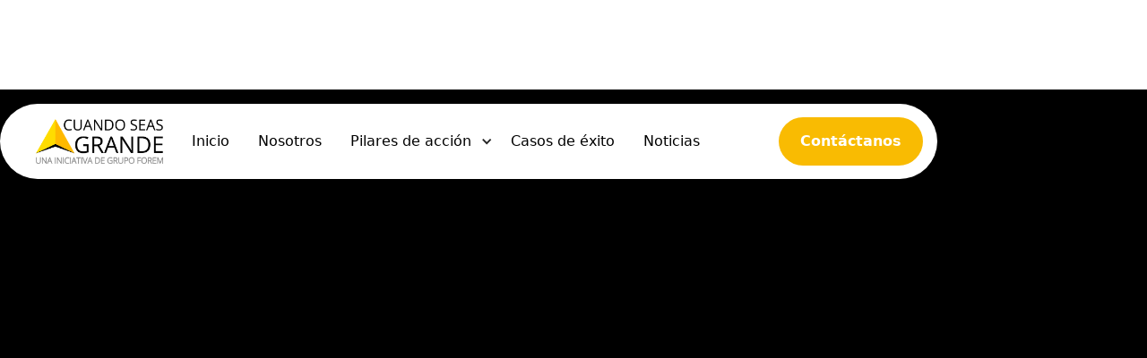

--- FILE ---
content_type: text/html
request_url: https://www.cuandoseasgrande.mx/videos/ing-electromecanico
body_size: 4035
content:
<!DOCTYPE html><!-- This site was created in Webflow. https://webflow.com --><!-- Last Published: Fri Sep 27 2024 18:58:22 GMT+0000 (Coordinated Universal Time) --><html data-wf-domain="www.cuandoseasgrande.mx" data-wf-page="66352f0e3fdf793049eeee24" data-wf-site="65a5ab9596bfbf6521752925" data-wf-collection="66352f0e3fdf793049eeede8" data-wf-item-slug="ing-electromecanico"><head><meta charset="utf-8"/><title>Ing. Electromecánico - Cuando Seas Grande</title><meta content="Si te interesa la mecánica y la eléctrica, este video te va gustar... La ingeniería mecánica eléctrica es una combinación de dos ramas de la ingeniería: la ingeniería mecánica y la ingeniería eléctrica. Es reconocida por contar con los aspectos más importantes de ambas como lo son: el uso eficiente de la energía eléctrica para el desarrollo industrial o la aplicación de las bases de la ingeniería mecánica para la automatización de máquinas y la mejora de procesos en las empresas. Debido a la gran importancia de esta nueva rama, se ha creado una carrera con el mismo nombre... Y tú, que quieres ser Cuando Seas Grande?" name="description"/><meta content="Ing. Electromecánico - Cuando Seas Grande" property="og:title"/><meta content="Si te interesa la mecánica y la eléctrica, este video te va gustar... La ingeniería mecánica eléctrica es una combinación de dos ramas de la ingeniería: la ingeniería mecánica y la ingeniería eléctrica. Es reconocida por contar con los aspectos más importantes de ambas como lo son: el uso eficiente de la energía eléctrica para el desarrollo industrial o la aplicación de las bases de la ingeniería mecánica para la automatización de máquinas y la mejora de procesos en las empresas. Debido a la gran importancia de esta nueva rama, se ha creado una carrera con el mismo nombre... Y tú, que quieres ser Cuando Seas Grande?" property="og:description"/><meta content="https://cdn.prod.website-files.com/65bab9c43dc08b6ca8137607/663538a235d5c516edd96138_maxresdefault.jpg" property="og:image"/><meta content="Ing. Electromecánico - Cuando Seas Grande" property="twitter:title"/><meta content="Si te interesa la mecánica y la eléctrica, este video te va gustar... La ingeniería mecánica eléctrica es una combinación de dos ramas de la ingeniería: la ingeniería mecánica y la ingeniería eléctrica. Es reconocida por contar con los aspectos más importantes de ambas como lo son: el uso eficiente de la energía eléctrica para el desarrollo industrial o la aplicación de las bases de la ingeniería mecánica para la automatización de máquinas y la mejora de procesos en las empresas. Debido a la gran importancia de esta nueva rama, se ha creado una carrera con el mismo nombre... Y tú, que quieres ser Cuando Seas Grande?" property="twitter:description"/><meta content="https://cdn.prod.website-files.com/65bab9c43dc08b6ca8137607/663538a235d5c516edd96138_maxresdefault.jpg" property="twitter:image"/><meta property="og:type" content="website"/><meta content="summary_large_image" name="twitter:card"/><meta content="width=device-width, initial-scale=1" name="viewport"/><meta content="Webflow" name="generator"/><link href="https://cdn.prod.website-files.com/65a5ab9596bfbf6521752925/css/cuando-seas-grande.webflow.66f3a5a68.css" rel="stylesheet" type="text/css"/><script type="text/javascript">!function(o,c){var n=c.documentElement,t=" w-mod-";n.className+=t+"js",("ontouchstart"in o||o.DocumentTouch&&c instanceof DocumentTouch)&&(n.className+=t+"touch")}(window,document);</script><link href="https://cdn.prod.website-files.com/65a5ab9596bfbf6521752925/65df9fb97ecfd41ce3faf464_Untitled%20design%20(6).png" rel="shortcut icon" type="image/x-icon"/><link href="https://cdn.prod.website-files.com/65a5ab9596bfbf6521752925/65df9ffc6a6ff758312a1ed0_Untitled%20design%20(5).png" rel="apple-touch-icon"/></head><body><div data-w-id="819c4724-9171-245d-41a0-07fc65e27feb" data-animation="default" data-collapse="medium" data-duration="400" data-easing="ease" data-easing2="ease" role="banner" class="brix---header-wrapper w-nav"><div class="brix---container-default w-container"><div class="brix---header-content-wrapper"><a href="/" class="brix---header-logo-link w-nav-brand"><img src="https://cdn.prod.website-files.com/65a5ab9596bfbf6521752925/65bac7f7363801f5a0218177_Cuando%20Seas%20Grande%20-%20Color.png" srcset="https://cdn.prod.website-files.com/65a5ab9596bfbf6521752925/65bac7f7363801f5a0218177_Cuando%20Seas%20Grande%20-%20Color-p-500.png 500w, https://cdn.prod.website-files.com/65a5ab9596bfbf6521752925/65bac7f7363801f5a0218177_Cuando%20Seas%20Grande%20-%20Color-p-800.png 800w, https://cdn.prod.website-files.com/65a5ab9596bfbf6521752925/65bac7f7363801f5a0218177_Cuando%20Seas%20Grande%20-%20Color.png 1158w" width="142" sizes="(max-width: 479px) 119.2734375px, (max-width: 767px) 127.796875px, 142px" alt="" class="brix---header-logo"/></a><div class="brix---header-right-col"><nav role="navigation" class="brix---header-menu-wrapper w-nav-menu"><ul role="list" class="brix---header-nav-menu-list"><li class="brix---header-nav-list-item"><a href="/" class="brix---header-nav-link w-nav-link">Inicio</a></li><li class="brix---header-nav-list-item"><a href="/acerca" class="brix---header-nav-link w-nav-link">Nosotros</a></li><li class="list-item"><div data-hover="true" data-delay="0" class="dropdown-2 w-dropdown"><div class="dropdown-toggle w-dropdown-toggle"><div class="w-icon-dropdown-toggle"></div><div class="brix---header-nav-link spacing">Pilares de acción</div></div><nav class="dropdown-list w-dropdown-list"><div class="w-dyn-list"><div role="list" class="w-dyn-items"><div role="listitem" class="w-dyn-item"><a href="/pilares/inspirar" class="brix---header-nav-link dropdown w-dropdown-link">Inspirar</a></div><div role="listitem" class="w-dyn-item"><a href="/pilares/crear" class="brix---header-nav-link dropdown w-dropdown-link">Crear</a></div><div role="listitem" class="w-dyn-item"><a href="/pilares/brindar" class="brix---header-nav-link dropdown w-dropdown-link">Brindar</a></div></div></div></nav></div></li><li class="brix---header-nav-list-item no-spacing"><a href="/casos-de-exito" class="brix---header-nav-link w-nav-link">Casos de éxito</a></li><li class="brix---header-nav-list-item hide"><a href="/proyectos" class="brix---header-nav-link hide w-nav-link">Proyectos</a></li><li class="brix---header-nav-list-item hide"><div data-hover="true" data-delay="0" data-w-id="819c4724-9171-245d-41a0-07fc65e27ffa" class="brix---dropdown-wrapper w-dropdown"><div class="brix---dropdown-toggle hide w-dropdown-toggle"><div>Recursos</div><img src="https://cdn.prod.website-files.com/65a5ab9596bfbf6521752925/65a695192ffd920efb76135a_line-rounded-chevron-down-black-brix-templates.svg" alt="Icon Rounded Chevron Dark - BRIX Templates" class="brix---dropdown-chevron"/></div><nav class="brix---dropdown-column-wrapper w-dropdown-list"><div class="brix---dropdown-card"><div class="brix---dropdown-pd"><div class="w-layout-grid brix---dropdown-links-grid"><a href="#" class="brix---dropdown-link w-dropdown-link">Biblioteca de videos</a><a href="#" class="brix---dropdown-link w-dropdown-link">Granular permissions</a></div></div></div></nav></div></li><li class="brix---header-nav-list-item"><a href="/noticias" class="brix---header-nav-link w-nav-link">Noticias</a></li><li class="brix---header-nav-list-item"><a href="/contacto" class="brix---header-nav-link mobile-only w-nav-link">Contáctanos</a></li><li class="brix---header-nav-list-item"></li><li class="brix---header-nav-list-item-show-in-mbl"><a href="#" class="brix---btn-primary-small mobile w-button">Get started</a></li></ul></nav><div class="brix---hamburger-menu-wrapper w-nav-button"><div class="brix---hamburger-menu-bar-top"></div><div class="brix---hamburger-menu-bar-bottom"></div></div><div class="brix---btn-header-hidden-on-mbl"><a href="/contacto" class="brix---btn-primary-small hide-in-mobile w-button">Contáctanos</a></div></div></div></div></div><section class="black-video-background"><div class="w-layout-blockcontainer brix---container-default w-container"><div style="padding-top:56.20608899297424%" class="w-video w-embed"><iframe class="embedly-embed" src="//cdn.embedly.com/widgets/media.html?src=https%3A%2F%2Fwww.youtube.com%2Fembed%2FjG-eVA2Lp-U%3Ffeature%3Doembed&display_name=YouTube&url=https%3A%2F%2Fwww.youtube.com%2Fwatch%3Fv%3DjG-eVA2Lp-U&image=https%3A%2F%2Fi.ytimg.com%2Fvi%2FjG-eVA2Lp-U%2Fhqdefault.jpg&key=96f1f04c5f4143bcb0f2e68c87d65feb&type=text%2Fhtml&schema=youtube" width="854" height="480" scrolling="no" title="YouTube embed" frameborder="0" allow="autoplay; fullscreen; encrypted-media; picture-in-picture;" allowfullscreen="true"></iframe></div></div></section><section class="section"><div class="w-layout-blockcontainer container w-container"><h1>Ing. Electromecánico</h1><p>Si te interesa la mecánica y la eléctrica, este video te va gustar... La ingeniería mecánica eléctrica es una combinación de dos ramas de la ingeniería: la ingeniería mecánica y la ingeniería eléctrica. Es reconocida por contar con los aspectos más importantes de ambas como lo son: el uso eficiente de la energía eléctrica para el desarrollo industrial o la aplicación de las bases de la ingeniería mecánica para la automatización de máquinas y la mejora de procesos en las empresas. Debido a la gran importancia de esta nueva rama, se ha creado una carrera con el mismo nombre... Y tú, que quieres ser Cuando Seas Grande?</p></div></section><div class="brix---container-default-2 w-container"><div class="brix---footer-top"><div class="w-layout-grid brix---grid-footer-v13"><div id="w-node-_6890b23b-7dea-13ec-0799-ebbabe3d12b7-be3d12b4"><div id="w-node-_6890b23b-7dea-13ec-0799-ebbabe3d12b8-be3d12b4" class="brix---mg-bottom-16px"><a href="#" class="brix---footer-logo-wrapper w-inline-block"><img src="https://cdn.prod.website-files.com/65a5ab9596bfbf6521752925/65bac7f7363801f5a0218177_Cuando%20Seas%20Grande%20-%20Color.png" srcset="https://cdn.prod.website-files.com/65a5ab9596bfbf6521752925/65bac7f7363801f5a0218177_Cuando%20Seas%20Grande%20-%20Color-p-500.png 500w, https://cdn.prod.website-files.com/65a5ab9596bfbf6521752925/65bac7f7363801f5a0218177_Cuando%20Seas%20Grande%20-%20Color-p-800.png 800w, https://cdn.prod.website-files.com/65a5ab9596bfbf6521752925/65bac7f7363801f5a0218177_Cuando%20Seas%20Grande%20-%20Color.png 1158w" width="212" sizes="(max-width: 479px) 83vw, 212px" alt="" class="brix---footer-logo"/></a></div><div class="text-block-3">Contacto</div><a href="mailto:cuandoseasgrande@forem.com.mx" class="brix---footer-link smaller">cuandoseasgrande@forem.com.mx</a></div><div id="w-node-_6890b23b-7dea-13ec-0799-ebbabe3d12c1-be3d12b4"><div class="brix---footer-col-title">Menú</div><ul role="list" class="brix---footer-list-wrapper"><li class="brix---footer-list-item"><a href="/" class="brix---footer-link">Inicio</a></li><li class="brix---footer-list-item"><a href="/acerca" class="brix---footer-link">Acerca</a></li><li class="brix---footer-list-item"><a href="/casos-de-exito" class="brix---footer-link">Casos de éxito</a></li><li class="brix---footer-list-item"><a href="/noticias" class="brix---footer-link">Noticias</a></li><li class="brix---footer-list-item"><a href="/contacto" class="brix---footer-link">Contáctanos</a></li><li class="brix---footer-list-item"></li><li class="brix---footer-list-item"></li></ul></div></div></div><div class="brix---footer-bottom-v2"><div class="w-layout-grid brix---grid-footer-bottom-v2"><div id="w-node-f75de2bf-306d-3876-e052-9cb6666567ac-be3d12b4"><p class="brix---paragraph-default-8">Copyright Cuando Seas Grande 2024</p></div><div class="w-layout-grid brix---social-media-grid-right---t-center"><a href="https://www.facebook.com/cuandoseasgrande/" target="_blank" class="brix---social-icon-square-30px w-inline-block"><svg xmlns="http://www.w3.org/2000/svg" width="64" height="64" stroke-width="1.5" viewBox="0 0 24 24" fill="none" app="ikonik" class="ikonik-h3l9t"><path d="M9 13H11H15" stroke="currentColor" stroke-linecap="round" stroke-linejoin="round" app="ikonik" class="path-e3xzh"></path><path d="M11 21C11 18 11 15 11 12C11 9.8125 11.5 8 15 8" stroke="currentColor" stroke-linecap="round" stroke-linejoin="round" app="ikonik" class="path-g6kz4l"></path><path d="M21 8V16C21 18.7614 18.7614 21 16 21H8C5.23858 21 3 18.7614 3 16V8C3 5.23858 5.23858 3 8 3H16C18.7614 3 21 5.23858 21 8Z" stroke="currentColor" stroke-linecap="round" stroke-linejoin="round" app="ikonik" class="path-ona4oj"></path></svg></a><a href="https://www.instagram.com/cuandoseasgrande.mx/" target="_blank" class="brix---social-icon-square-30px w-inline-block"><svg xmlns="http://www.w3.org/2000/svg" width="64" height="64" viewBox="0 0 1024 1024" app="ikonik" class="ikonik-gl2zo"><path fill="currentColor" d="M512 306.9c-113.5 0-205.1 91.6-205.1 205.1S398.5 717.1 512 717.1 717.1 625.5 717.1 512 625.5 306.9 512 306.9zm0 338.4c-73.4 0-133.3-59.9-133.3-133.3S438.6 378.7 512 378.7 645.3 438.6 645.3 512 585.4 645.3 512 645.3zm213.5-394.6c-26.5 0-47.9 21.4-47.9 47.9s21.4 47.9 47.9 47.9 47.9-21.3 47.9-47.9a47.84 47.84 0 0 0-47.9-47.9zM911.8 512c0-55.2.5-109.9-2.6-165-3.1-64-17.7-120.8-64.5-167.6-46.9-46.9-103.6-61.4-167.6-64.5-55.2-3.1-109.9-2.6-165-2.6-55.2 0-109.9-.5-165 2.6-64 3.1-120.8 17.7-167.6 64.5C132.6 226.3 118.1 283 115 347c-3.1 55.2-2.6 109.9-2.6 165s-.5 109.9 2.6 165c3.1 64 17.7 120.8 64.5 167.6 46.9 46.9 103.6 61.4 167.6 64.5 55.2 3.1 109.9 2.6 165 2.6 55.2 0 109.9.5 165-2.6 64-3.1 120.8-17.7 167.6-64.5 46.9-46.9 61.4-103.6 64.5-167.6 3.2-55.1 2.6-109.8 2.6-165zm-88 235.8c-7.3 18.2-16.1 31.8-30.2 45.8-14.1 14.1-27.6 22.9-45.8 30.2C695.2 844.7 570.3 840 512 840c-58.3 0-183.3 4.7-235.9-16.1-18.2-7.3-31.8-16.1-45.8-30.2-14.1-14.1-22.9-27.6-30.2-45.8C179.3 695.2 184 570.3 184 512c0-58.3-4.7-183.3 16.1-235.9 7.3-18.2 16.1-31.8 30.2-45.8s27.6-22.9 45.8-30.2C328.7 179.3 453.7 184 512 184s183.3-4.7 235.9 16.1c18.2 7.3 31.8 16.1 45.8 30.2 14.1 14.1 22.9 27.6 30.2 45.8C844.7 328.7 840 453.7 840 512c0 58.3 4.7 183.2-16.2 235.8z" app="ikonik" class="path-yz7wlh"></path></svg></a></div></div></div></div><script src="https://d3e54v103j8qbb.cloudfront.net/js/jquery-3.5.1.min.dc5e7f18c8.js?site=65a5ab9596bfbf6521752925" type="text/javascript" integrity="sha256-9/aliU8dGd2tb6OSsuzixeV4y/faTqgFtohetphbbj0=" crossorigin="anonymous"></script><script src="https://cdn.prod.website-files.com/65a5ab9596bfbf6521752925/js/webflow.aae65980e.js" type="text/javascript"></script></body></html>

--- FILE ---
content_type: text/javascript
request_url: https://cdn.prod.website-files.com/65a5ab9596bfbf6521752925/js/webflow.aae65980e.js
body_size: 67840
content:

/*!
 * Webflow: Front-end site library
 * @license MIT
 * Inline scripts may access the api using an async handler:
 *   var Webflow = Webflow || [];
 *   Webflow.push(readyFunction);
 */

(()=>{var HE=Object.create;var Pn=Object.defineProperty;var WE=Object.getOwnPropertyDescriptor;var BE=Object.getOwnPropertyNames;var zE=Object.getPrototypeOf,KE=Object.prototype.hasOwnProperty;var Ee=(e,t)=>()=>(e&&(t=e(e=0)),t);var f=(e,t)=>()=>(t||e((t={exports:{}}).exports,t),t.exports),Pe=(e,t)=>{for(var n in t)Pn(e,n,{get:t[n],enumerable:!0})},fa=(e,t,n,r)=>{if(t&&typeof t=="object"||typeof t=="function")for(let i of BE(t))!KE.call(e,i)&&i!==n&&Pn(e,i,{get:()=>t[i],enumerable:!(r=WE(t,i))||r.enumerable});return e};var le=(e,t,n)=>(n=e!=null?HE(zE(e)):{},fa(t||!e||!e.__esModule?Pn(n,"default",{value:e,enumerable:!0}):n,e)),je=e=>fa(Pn({},"__esModule",{value:!0}),e);var Kr=f(()=>{"use strict";window.tram=function(e){function t(c,y){var b=new k.Bare;return b.init(c,y)}function n(c){return c.replace(/[A-Z]/g,function(y){return"-"+y.toLowerCase()})}function r(c){var y=parseInt(c.slice(1),16),b=y>>16&255,S=y>>8&255,T=255&y;return[b,S,T]}function i(c,y,b){return"#"+(1<<24|c<<16|y<<8|b).toString(16).slice(1)}function o(){}function a(c,y){l("Type warning: Expected: ["+c+"] Got: ["+typeof y+"] "+y)}function s(c,y,b){l("Units do not match ["+c+"]: "+y+", "+b)}function u(c,y,b){if(y!==void 0&&(b=y),c===void 0)return b;var S=b;return ht.test(c)||!nt.test(c)?S=parseInt(c,10):nt.test(c)&&(S=1e3*parseFloat(c)),0>S&&(S=0),S===S?S:b}function l(c){se.debug&&window&&window.console.warn(c)}function v(c){for(var y=-1,b=c?c.length:0,S=[];++y<b;){var T=c[y];T&&S.push(T)}return S}var p=function(c,y,b){function S(ie){return typeof ie=="object"}function T(ie){return typeof ie=="function"}function x(){}function Z(ie,pe){function X(){var Oe=new ae;return T(Oe.init)&&Oe.init.apply(Oe,arguments),Oe}function ae(){}pe===b&&(pe=ie,ie=Object),X.Bare=ae;var ue,_e=x[c]=ie[c],Ke=ae[c]=X[c]=new x;return Ke.constructor=X,X.mixin=function(Oe){return ae[c]=X[c]=Z(X,Oe)[c],X},X.open=function(Oe){if(ue={},T(Oe)?ue=Oe.call(X,Ke,_e,X,ie):S(Oe)&&(ue=Oe),S(ue))for(var en in ue)y.call(ue,en)&&(Ke[en]=ue[en]);return T(Ke.init)||(Ke.init=ie),X},X.open(pe)}return Z}("prototype",{}.hasOwnProperty),d={ease:["ease",function(c,y,b,S){var T=(c/=S)*c,x=T*c;return y+b*(-2.75*x*T+11*T*T+-15.5*x+8*T+.25*c)}],"ease-in":["ease-in",function(c,y,b,S){var T=(c/=S)*c,x=T*c;return y+b*(-1*x*T+3*T*T+-3*x+2*T)}],"ease-out":["ease-out",function(c,y,b,S){var T=(c/=S)*c,x=T*c;return y+b*(.3*x*T+-1.6*T*T+2.2*x+-1.8*T+1.9*c)}],"ease-in-out":["ease-in-out",function(c,y,b,S){var T=(c/=S)*c,x=T*c;return y+b*(2*x*T+-5*T*T+2*x+2*T)}],linear:["linear",function(c,y,b,S){return b*c/S+y}],"ease-in-quad":["cubic-bezier(0.550, 0.085, 0.680, 0.530)",function(c,y,b,S){return b*(c/=S)*c+y}],"ease-out-quad":["cubic-bezier(0.250, 0.460, 0.450, 0.940)",function(c,y,b,S){return-b*(c/=S)*(c-2)+y}],"ease-in-out-quad":["cubic-bezier(0.455, 0.030, 0.515, 0.955)",function(c,y,b,S){return(c/=S/2)<1?b/2*c*c+y:-b/2*(--c*(c-2)-1)+y}],"ease-in-cubic":["cubic-bezier(0.550, 0.055, 0.675, 0.190)",function(c,y,b,S){return b*(c/=S)*c*c+y}],"ease-out-cubic":["cubic-bezier(0.215, 0.610, 0.355, 1)",function(c,y,b,S){return b*((c=c/S-1)*c*c+1)+y}],"ease-in-out-cubic":["cubic-bezier(0.645, 0.045, 0.355, 1)",function(c,y,b,S){return(c/=S/2)<1?b/2*c*c*c+y:b/2*((c-=2)*c*c+2)+y}],"ease-in-quart":["cubic-bezier(0.895, 0.030, 0.685, 0.220)",function(c,y,b,S){return b*(c/=S)*c*c*c+y}],"ease-out-quart":["cubic-bezier(0.165, 0.840, 0.440, 1)",function(c,y,b,S){return-b*((c=c/S-1)*c*c*c-1)+y}],"ease-in-out-quart":["cubic-bezier(0.770, 0, 0.175, 1)",function(c,y,b,S){return(c/=S/2)<1?b/2*c*c*c*c+y:-b/2*((c-=2)*c*c*c-2)+y}],"ease-in-quint":["cubic-bezier(0.755, 0.050, 0.855, 0.060)",function(c,y,b,S){return b*(c/=S)*c*c*c*c+y}],"ease-out-quint":["cubic-bezier(0.230, 1, 0.320, 1)",function(c,y,b,S){return b*((c=c/S-1)*c*c*c*c+1)+y}],"ease-in-out-quint":["cubic-bezier(0.860, 0, 0.070, 1)",function(c,y,b,S){return(c/=S/2)<1?b/2*c*c*c*c*c+y:b/2*((c-=2)*c*c*c*c+2)+y}],"ease-in-sine":["cubic-bezier(0.470, 0, 0.745, 0.715)",function(c,y,b,S){return-b*Math.cos(c/S*(Math.PI/2))+b+y}],"ease-out-sine":["cubic-bezier(0.390, 0.575, 0.565, 1)",function(c,y,b,S){return b*Math.sin(c/S*(Math.PI/2))+y}],"ease-in-out-sine":["cubic-bezier(0.445, 0.050, 0.550, 0.950)",function(c,y,b,S){return-b/2*(Math.cos(Math.PI*c/S)-1)+y}],"ease-in-expo":["cubic-bezier(0.950, 0.050, 0.795, 0.035)",function(c,y,b,S){return c===0?y:b*Math.pow(2,10*(c/S-1))+y}],"ease-out-expo":["cubic-bezier(0.190, 1, 0.220, 1)",function(c,y,b,S){return c===S?y+b:b*(-Math.pow(2,-10*c/S)+1)+y}],"ease-in-out-expo":["cubic-bezier(1, 0, 0, 1)",function(c,y,b,S){return c===0?y:c===S?y+b:(c/=S/2)<1?b/2*Math.pow(2,10*(c-1))+y:b/2*(-Math.pow(2,-10*--c)+2)+y}],"ease-in-circ":["cubic-bezier(0.600, 0.040, 0.980, 0.335)",function(c,y,b,S){return-b*(Math.sqrt(1-(c/=S)*c)-1)+y}],"ease-out-circ":["cubic-bezier(0.075, 0.820, 0.165, 1)",function(c,y,b,S){return b*Math.sqrt(1-(c=c/S-1)*c)+y}],"ease-in-out-circ":["cubic-bezier(0.785, 0.135, 0.150, 0.860)",function(c,y,b,S){return(c/=S/2)<1?-b/2*(Math.sqrt(1-c*c)-1)+y:b/2*(Math.sqrt(1-(c-=2)*c)+1)+y}],"ease-in-back":["cubic-bezier(0.600, -0.280, 0.735, 0.045)",function(c,y,b,S,T){return T===void 0&&(T=1.70158),b*(c/=S)*c*((T+1)*c-T)+y}],"ease-out-back":["cubic-bezier(0.175, 0.885, 0.320, 1.275)",function(c,y,b,S,T){return T===void 0&&(T=1.70158),b*((c=c/S-1)*c*((T+1)*c+T)+1)+y}],"ease-in-out-back":["cubic-bezier(0.680, -0.550, 0.265, 1.550)",function(c,y,b,S,T){return T===void 0&&(T=1.70158),(c/=S/2)<1?b/2*c*c*(((T*=1.525)+1)*c-T)+y:b/2*((c-=2)*c*(((T*=1.525)+1)*c+T)+2)+y}]},g={"ease-in-back":"cubic-bezier(0.600, 0, 0.735, 0.045)","ease-out-back":"cubic-bezier(0.175, 0.885, 0.320, 1)","ease-in-out-back":"cubic-bezier(0.680, 0, 0.265, 1)"},m=document,I=window,w="bkwld-tram",_=/[\-\.0-9]/g,R=/[A-Z]/,O="number",C=/^(rgb|#)/,N=/(em|cm|mm|in|pt|pc|px)$/,L=/(em|cm|mm|in|pt|pc|px|%)$/,H=/(deg|rad|turn)$/,K="unitless",$=/(all|none) 0s ease 0s/,J=/^(width|height)$/,te=" ",M=m.createElement("a"),A=["Webkit","Moz","O","ms"],D=["-webkit-","-moz-","-o-","-ms-"],j=function(c){if(c in M.style)return{dom:c,css:c};var y,b,S="",T=c.split("-");for(y=0;y<T.length;y++)S+=T[y].charAt(0).toUpperCase()+T[y].slice(1);for(y=0;y<A.length;y++)if(b=A[y]+S,b in M.style)return{dom:b,css:D[y]+c}},V=t.support={bind:Function.prototype.bind,transform:j("transform"),transition:j("transition"),backface:j("backface-visibility"),timing:j("transition-timing-function")};if(V.transition){var ne=V.timing.dom;if(M.style[ne]=d["ease-in-back"][0],!M.style[ne])for(var re in g)d[re][0]=g[re]}var F=t.frame=function(){var c=I.requestAnimationFrame||I.webkitRequestAnimationFrame||I.mozRequestAnimationFrame||I.oRequestAnimationFrame||I.msRequestAnimationFrame;return c&&V.bind?c.bind(I):function(y){I.setTimeout(y,16)}}(),B=t.now=function(){var c=I.performance,y=c&&(c.now||c.webkitNow||c.msNow||c.mozNow);return y&&V.bind?y.bind(c):Date.now||function(){return+new Date}}(),Y=p(function(c){function y(ee,ce){var ve=v((""+ee).split(te)),fe=ve[0];ce=ce||{};var Se=z[fe];if(!Se)return l("Unsupported property: "+fe);if(!ce.weak||!this.props[fe]){var ke=Se[0],Ce=this.props[fe];return Ce||(Ce=this.props[fe]=new ke.Bare),Ce.init(this.$el,ve,Se,ce),Ce}}function b(ee,ce,ve){if(ee){var fe=typeof ee;if(ce||(this.timer&&this.timer.destroy(),this.queue=[],this.active=!1),fe=="number"&&ce)return this.timer=new oe({duration:ee,context:this,complete:x}),void(this.active=!0);if(fe=="string"&&ce){switch(ee){case"hide":X.call(this);break;case"stop":Z.call(this);break;case"redraw":ae.call(this);break;default:y.call(this,ee,ve&&ve[1])}return x.call(this)}if(fe=="function")return void ee.call(this,this);if(fe=="object"){var Se=0;Ke.call(this,ee,function(Ie,VE){Ie.span>Se&&(Se=Ie.span),Ie.stop(),Ie.animate(VE)},function(Ie){"wait"in Ie&&(Se=u(Ie.wait,0))}),_e.call(this),Se>0&&(this.timer=new oe({duration:Se,context:this}),this.active=!0,ce&&(this.timer.complete=x));var ke=this,Ce=!1,Cn={};F(function(){Ke.call(ke,ee,function(Ie){Ie.active&&(Ce=!0,Cn[Ie.name]=Ie.nextStyle)}),Ce&&ke.$el.css(Cn)})}}}function S(ee){ee=u(ee,0),this.active?this.queue.push({options:ee}):(this.timer=new oe({duration:ee,context:this,complete:x}),this.active=!0)}function T(ee){return this.active?(this.queue.push({options:ee,args:arguments}),void(this.timer.complete=x)):l("No active transition timer. Use start() or wait() before then().")}function x(){if(this.timer&&this.timer.destroy(),this.active=!1,this.queue.length){var ee=this.queue.shift();b.call(this,ee.options,!0,ee.args)}}function Z(ee){this.timer&&this.timer.destroy(),this.queue=[],this.active=!1;var ce;typeof ee=="string"?(ce={},ce[ee]=1):ce=typeof ee=="object"&&ee!=null?ee:this.props,Ke.call(this,ce,Oe),_e.call(this)}function ie(ee){Z.call(this,ee),Ke.call(this,ee,en,XE)}function pe(ee){typeof ee!="string"&&(ee="block"),this.el.style.display=ee}function X(){Z.call(this),this.el.style.display="none"}function ae(){this.el.offsetHeight}function ue(){Z.call(this),e.removeData(this.el,w),this.$el=this.el=null}function _e(){var ee,ce,ve=[];this.upstream&&ve.push(this.upstream);for(ee in this.props)ce=this.props[ee],ce.active&&ve.push(ce.string);ve=ve.join(","),this.style!==ve&&(this.style=ve,this.el.style[V.transition.dom]=ve)}function Ke(ee,ce,ve){var fe,Se,ke,Ce,Cn=ce!==Oe,Ie={};for(fe in ee)ke=ee[fe],fe in ge?(Ie.transform||(Ie.transform={}),Ie.transform[fe]=ke):(R.test(fe)&&(fe=n(fe)),fe in z?Ie[fe]=ke:(Ce||(Ce={}),Ce[fe]=ke));for(fe in Ie){if(ke=Ie[fe],Se=this.props[fe],!Se){if(!Cn)continue;Se=y.call(this,fe)}ce.call(this,Se,ke)}ve&&Ce&&ve.call(this,Ce)}function Oe(ee){ee.stop()}function en(ee,ce){ee.set(ce)}function XE(ee){this.$el.css(ee)}function Ge(ee,ce){c[ee]=function(){return this.children?UE.call(this,ce,arguments):(this.el&&ce.apply(this,arguments),this)}}function UE(ee,ce){var ve,fe=this.children.length;for(ve=0;fe>ve;ve++)ee.apply(this.children[ve],ce);return this}c.init=function(ee){if(this.$el=e(ee),this.el=this.$el[0],this.props={},this.queue=[],this.style="",this.active=!1,se.keepInherited&&!se.fallback){var ce=G(this.el,"transition");ce&&!$.test(ce)&&(this.upstream=ce)}V.backface&&se.hideBackface&&h(this.el,V.backface.css,"hidden")},Ge("add",y),Ge("start",b),Ge("wait",S),Ge("then",T),Ge("next",x),Ge("stop",Z),Ge("set",ie),Ge("show",pe),Ge("hide",X),Ge("redraw",ae),Ge("destroy",ue)}),k=p(Y,function(c){function y(b,S){var T=e.data(b,w)||e.data(b,w,new Y.Bare);return T.el||T.init(b),S?T.start(S):T}c.init=function(b,S){var T=e(b);if(!T.length)return this;if(T.length===1)return y(T[0],S);var x=[];return T.each(function(Z,ie){x.push(y(ie,S))}),this.children=x,this}}),q=p(function(c){function y(){var x=this.get();this.update("auto");var Z=this.get();return this.update(x),Z}function b(x,Z,ie){return Z!==void 0&&(ie=Z),x in d?x:ie}function S(x){var Z=/rgba?\((\d+),\s*(\d+),\s*(\d+)/.exec(x);return(Z?i(Z[1],Z[2],Z[3]):x).replace(/#(\w)(\w)(\w)$/,"#$1$1$2$2$3$3")}var T={duration:500,ease:"ease",delay:0};c.init=function(x,Z,ie,pe){this.$el=x,this.el=x[0];var X=Z[0];ie[2]&&(X=ie[2]),Q[X]&&(X=Q[X]),this.name=X,this.type=ie[1],this.duration=u(Z[1],this.duration,T.duration),this.ease=b(Z[2],this.ease,T.ease),this.delay=u(Z[3],this.delay,T.delay),this.span=this.duration+this.delay,this.active=!1,this.nextStyle=null,this.auto=J.test(this.name),this.unit=pe.unit||this.unit||se.defaultUnit,this.angle=pe.angle||this.angle||se.defaultAngle,se.fallback||pe.fallback?this.animate=this.fallback:(this.animate=this.transition,this.string=this.name+te+this.duration+"ms"+(this.ease!="ease"?te+d[this.ease][0]:"")+(this.delay?te+this.delay+"ms":""))},c.set=function(x){x=this.convert(x,this.type),this.update(x),this.redraw()},c.transition=function(x){this.active=!0,x=this.convert(x,this.type),this.auto&&(this.el.style[this.name]=="auto"&&(this.update(this.get()),this.redraw()),x=="auto"&&(x=y.call(this))),this.nextStyle=x},c.fallback=function(x){var Z=this.el.style[this.name]||this.convert(this.get(),this.type);x=this.convert(x,this.type),this.auto&&(Z=="auto"&&(Z=this.convert(this.get(),this.type)),x=="auto"&&(x=y.call(this))),this.tween=new P({from:Z,to:x,duration:this.duration,delay:this.delay,ease:this.ease,update:this.update,context:this})},c.get=function(){return G(this.el,this.name)},c.update=function(x){h(this.el,this.name,x)},c.stop=function(){(this.active||this.nextStyle)&&(this.active=!1,this.nextStyle=null,h(this.el,this.name,this.get()));var x=this.tween;x&&x.context&&x.destroy()},c.convert=function(x,Z){if(x=="auto"&&this.auto)return x;var ie,pe=typeof x=="number",X=typeof x=="string";switch(Z){case O:if(pe)return x;if(X&&x.replace(_,"")==="")return+x;ie="number(unitless)";break;case C:if(X){if(x===""&&this.original)return this.original;if(Z.test(x))return x.charAt(0)=="#"&&x.length==7?x:S(x)}ie="hex or rgb string";break;case N:if(pe)return x+this.unit;if(X&&Z.test(x))return x;ie="number(px) or string(unit)";break;case L:if(pe)return x+this.unit;if(X&&Z.test(x))return x;ie="number(px) or string(unit or %)";break;case H:if(pe)return x+this.angle;if(X&&Z.test(x))return x;ie="number(deg) or string(angle)";break;case K:if(pe||X&&L.test(x))return x;ie="number(unitless) or string(unit or %)"}return a(ie,x),x},c.redraw=function(){this.el.offsetHeight}}),E=p(q,function(c,y){c.init=function(){y.init.apply(this,arguments),this.original||(this.original=this.convert(this.get(),C))}}),U=p(q,function(c,y){c.init=function(){y.init.apply(this,arguments),this.animate=this.fallback},c.get=function(){return this.$el[this.name]()},c.update=function(b){this.$el[this.name](b)}}),W=p(q,function(c,y){function b(S,T){var x,Z,ie,pe,X;for(x in S)pe=ge[x],ie=pe[0],Z=pe[1]||x,X=this.convert(S[x],ie),T.call(this,Z,X,ie)}c.init=function(){y.init.apply(this,arguments),this.current||(this.current={},ge.perspective&&se.perspective&&(this.current.perspective=se.perspective,h(this.el,this.name,this.style(this.current)),this.redraw()))},c.set=function(S){b.call(this,S,function(T,x){this.current[T]=x}),h(this.el,this.name,this.style(this.current)),this.redraw()},c.transition=function(S){var T=this.values(S);this.tween=new me({current:this.current,values:T,duration:this.duration,delay:this.delay,ease:this.ease});var x,Z={};for(x in this.current)Z[x]=x in T?T[x]:this.current[x];this.active=!0,this.nextStyle=this.style(Z)},c.fallback=function(S){var T=this.values(S);this.tween=new me({current:this.current,values:T,duration:this.duration,delay:this.delay,ease:this.ease,update:this.update,context:this})},c.update=function(){h(this.el,this.name,this.style(this.current))},c.style=function(S){var T,x="";for(T in S)x+=T+"("+S[T]+") ";return x},c.values=function(S){var T,x={};return b.call(this,S,function(Z,ie,pe){x[Z]=ie,this.current[Z]===void 0&&(T=0,~Z.indexOf("scale")&&(T=1),this.current[Z]=this.convert(T,pe))}),x}}),P=p(function(c){function y(X){ie.push(X)===1&&F(b)}function b(){var X,ae,ue,_e=ie.length;if(_e)for(F(b),ae=B(),X=_e;X--;)ue=ie[X],ue&&ue.render(ae)}function S(X){var ae,ue=e.inArray(X,ie);ue>=0&&(ae=ie.slice(ue+1),ie.length=ue,ae.length&&(ie=ie.concat(ae)))}function T(X){return Math.round(X*pe)/pe}function x(X,ae,ue){return i(X[0]+ue*(ae[0]-X[0]),X[1]+ue*(ae[1]-X[1]),X[2]+ue*(ae[2]-X[2]))}var Z={ease:d.ease[1],from:0,to:1};c.init=function(X){this.duration=X.duration||0,this.delay=X.delay||0;var ae=X.ease||Z.ease;d[ae]&&(ae=d[ae][1]),typeof ae!="function"&&(ae=Z.ease),this.ease=ae,this.update=X.update||o,this.complete=X.complete||o,this.context=X.context||this,this.name=X.name;var ue=X.from,_e=X.to;ue===void 0&&(ue=Z.from),_e===void 0&&(_e=Z.to),this.unit=X.unit||"",typeof ue=="number"&&typeof _e=="number"?(this.begin=ue,this.change=_e-ue):this.format(_e,ue),this.value=this.begin+this.unit,this.start=B(),X.autoplay!==!1&&this.play()},c.play=function(){this.active||(this.start||(this.start=B()),this.active=!0,y(this))},c.stop=function(){this.active&&(this.active=!1,S(this))},c.render=function(X){var ae,ue=X-this.start;if(this.delay){if(ue<=this.delay)return;ue-=this.delay}if(ue<this.duration){var _e=this.ease(ue,0,1,this.duration);return ae=this.startRGB?x(this.startRGB,this.endRGB,_e):T(this.begin+_e*this.change),this.value=ae+this.unit,void this.update.call(this.context,this.value)}ae=this.endHex||this.begin+this.change,this.value=ae+this.unit,this.update.call(this.context,this.value),this.complete.call(this.context),this.destroy()},c.format=function(X,ae){if(ae+="",X+="",X.charAt(0)=="#")return this.startRGB=r(ae),this.endRGB=r(X),this.endHex=X,this.begin=0,void(this.change=1);if(!this.unit){var ue=ae.replace(_,""),_e=X.replace(_,"");ue!==_e&&s("tween",ae,X),this.unit=ue}ae=parseFloat(ae),X=parseFloat(X),this.begin=this.value=ae,this.change=X-ae},c.destroy=function(){this.stop(),this.context=null,this.ease=this.update=this.complete=o};var ie=[],pe=1e3}),oe=p(P,function(c){c.init=function(y){this.duration=y.duration||0,this.complete=y.complete||o,this.context=y.context,this.play()},c.render=function(y){var b=y-this.start;b<this.duration||(this.complete.call(this.context),this.destroy())}}),me=p(P,function(c,y){c.init=function(b){this.context=b.context,this.update=b.update,this.tweens=[],this.current=b.current;var S,T;for(S in b.values)T=b.values[S],this.current[S]!==T&&this.tweens.push(new P({name:S,from:this.current[S],to:T,duration:b.duration,delay:b.delay,ease:b.ease,autoplay:!1}));this.play()},c.render=function(b){var S,T,x=this.tweens.length,Z=!1;for(S=x;S--;)T=this.tweens[S],T.context&&(T.render(b),this.current[T.name]=T.value,Z=!0);return Z?void(this.update&&this.update.call(this.context)):this.destroy()},c.destroy=function(){if(y.destroy.call(this),this.tweens){var b,S=this.tweens.length;for(b=S;b--;)this.tweens[b].destroy();this.tweens=null,this.current=null}}}),se=t.config={debug:!1,defaultUnit:"px",defaultAngle:"deg",keepInherited:!1,hideBackface:!1,perspective:"",fallback:!V.transition,agentTests:[]};t.fallback=function(c){if(!V.transition)return se.fallback=!0;se.agentTests.push("("+c+")");var y=new RegExp(se.agentTests.join("|"),"i");se.fallback=y.test(navigator.userAgent)},t.fallback("6.0.[2-5] Safari"),t.tween=function(c){return new P(c)},t.delay=function(c,y,b){return new oe({complete:y,duration:c,context:b})},e.fn.tram=function(c){return t.call(null,this,c)};var h=e.style,G=e.css,Q={transform:V.transform&&V.transform.css},z={color:[E,C],background:[E,C,"background-color"],"outline-color":[E,C],"border-color":[E,C],"border-top-color":[E,C],"border-right-color":[E,C],"border-bottom-color":[E,C],"border-left-color":[E,C],"border-width":[q,N],"border-top-width":[q,N],"border-right-width":[q,N],"border-bottom-width":[q,N],"border-left-width":[q,N],"border-spacing":[q,N],"letter-spacing":[q,N],margin:[q,N],"margin-top":[q,N],"margin-right":[q,N],"margin-bottom":[q,N],"margin-left":[q,N],padding:[q,N],"padding-top":[q,N],"padding-right":[q,N],"padding-bottom":[q,N],"padding-left":[q,N],"outline-width":[q,N],opacity:[q,O],top:[q,L],right:[q,L],bottom:[q,L],left:[q,L],"font-size":[q,L],"text-indent":[q,L],"word-spacing":[q,L],width:[q,L],"min-width":[q,L],"max-width":[q,L],height:[q,L],"min-height":[q,L],"max-height":[q,L],"line-height":[q,K],"scroll-top":[U,O,"scrollTop"],"scroll-left":[U,O,"scrollLeft"]},ge={};V.transform&&(z.transform=[W],ge={x:[L,"translateX"],y:[L,"translateY"],rotate:[H],rotateX:[H],rotateY:[H],scale:[O],scaleX:[O],scaleY:[O],skew:[H],skewX:[H],skewY:[H]}),V.transform&&V.backface&&(ge.z=[L,"translateZ"],ge.rotateZ=[H],ge.scaleZ=[O],ge.perspective=[N]);var ht=/ms/,nt=/s|\./;return e.tram=t}(window.jQuery)});var pa=f((xF,da)=>{"use strict";var jE=window.$,YE=Kr()&&jE.tram;da.exports=function(){var e={};e.VERSION="1.6.0-Webflow";var t={},n=Array.prototype,r=Object.prototype,i=Function.prototype,o=n.push,a=n.slice,s=n.concat,u=r.toString,l=r.hasOwnProperty,v=n.forEach,p=n.map,d=n.reduce,g=n.reduceRight,m=n.filter,I=n.every,w=n.some,_=n.indexOf,R=n.lastIndexOf,O=Array.isArray,C=Object.keys,N=i.bind,L=e.each=e.forEach=function(A,D,j){if(A==null)return A;if(v&&A.forEach===v)A.forEach(D,j);else if(A.length===+A.length){for(var V=0,ne=A.length;V<ne;V++)if(D.call(j,A[V],V,A)===t)return}else for(var re=e.keys(A),V=0,ne=re.length;V<ne;V++)if(D.call(j,A[re[V]],re[V],A)===t)return;return A};e.map=e.collect=function(A,D,j){var V=[];return A==null?V:p&&A.map===p?A.map(D,j):(L(A,function(ne,re,F){V.push(D.call(j,ne,re,F))}),V)},e.find=e.detect=function(A,D,j){var V;return H(A,function(ne,re,F){if(D.call(j,ne,re,F))return V=ne,!0}),V},e.filter=e.select=function(A,D,j){var V=[];return A==null?V:m&&A.filter===m?A.filter(D,j):(L(A,function(ne,re,F){D.call(j,ne,re,F)&&V.push(ne)}),V)};var H=e.some=e.any=function(A,D,j){D||(D=e.identity);var V=!1;return A==null?V:w&&A.some===w?A.some(D,j):(L(A,function(ne,re,F){if(V||(V=D.call(j,ne,re,F)))return t}),!!V)};e.contains=e.include=function(A,D){return A==null?!1:_&&A.indexOf===_?A.indexOf(D)!=-1:H(A,function(j){return j===D})},e.delay=function(A,D){var j=a.call(arguments,2);return setTimeout(function(){return A.apply(null,j)},D)},e.defer=function(A){return e.delay.apply(e,[A,1].concat(a.call(arguments,1)))},e.throttle=function(A){var D,j,V;return function(){D||(D=!0,j=arguments,V=this,YE.frame(function(){D=!1,A.apply(V,j)}))}},e.debounce=function(A,D,j){var V,ne,re,F,B,Y=function(){var k=e.now()-F;k<D?V=setTimeout(Y,D-k):(V=null,j||(B=A.apply(re,ne),re=ne=null))};return function(){re=this,ne=arguments,F=e.now();var k=j&&!V;return V||(V=setTimeout(Y,D)),k&&(B=A.apply(re,ne),re=ne=null),B}},e.defaults=function(A){if(!e.isObject(A))return A;for(var D=1,j=arguments.length;D<j;D++){var V=arguments[D];for(var ne in V)A[ne]===void 0&&(A[ne]=V[ne])}return A},e.keys=function(A){if(!e.isObject(A))return[];if(C)return C(A);var D=[];for(var j in A)e.has(A,j)&&D.push(j);return D},e.has=function(A,D){return l.call(A,D)},e.isObject=function(A){return A===Object(A)},e.now=Date.now||function(){return new Date().getTime()},e.templateSettings={evaluate:/<%([\s\S]+?)%>/g,interpolate:/<%=([\s\S]+?)%>/g,escape:/<%-([\s\S]+?)%>/g};var K=/(.)^/,$={"'":"'","\\":"\\","\r":"r","\n":"n","\u2028":"u2028","\u2029":"u2029"},J=/\\|'|\r|\n|\u2028|\u2029/g,te=function(A){return"\\"+$[A]},M=/^\s*(\w|\$)+\s*$/;return e.template=function(A,D,j){!D&&j&&(D=j),D=e.defaults({},D,e.templateSettings);var V=RegExp([(D.escape||K).source,(D.interpolate||K).source,(D.evaluate||K).source].join("|")+"|$","g"),ne=0,re="__p+='";A.replace(V,function(k,q,E,U,W){return re+=A.slice(ne,W).replace(J,te),ne=W+k.length,q?re+=`'+
((__t=(`+q+`))==null?'':_.escape(__t))+
'`:E?re+=`'+
((__t=(`+E+`))==null?'':__t)+
'`:U&&(re+=`';
`+U+`
__p+='`),k}),re+=`';
`;var F=D.variable;if(F){if(!M.test(F))throw new Error("variable is not a bare identifier: "+F)}else re=`with(obj||{}){
`+re+`}
`,F="obj";re=`var __t,__p='',__j=Array.prototype.join,print=function(){__p+=__j.call(arguments,'');};
`+re+`return __p;
`;var B;try{B=new Function(D.variable||"obj","_",re)}catch(k){throw k.source=re,k}var Y=function(k){return B.call(this,k,e)};return Y.source="function("+F+`){
`+re+"}",Y},e}()});var Fe=f((RF,Ia)=>{"use strict";var de={},wt={},Ot=[],Yr=window.Webflow||[],ut=window.jQuery,Ue=ut(window),$E=ut(document),Ye=ut.isFunction,Xe=de._=pa(),ha=de.tram=Kr()&&ut.tram,Nn=!1,$r=!1;ha.config.hideBackface=!1;ha.config.keepInherited=!0;de.define=function(e,t,n){wt[e]&&va(wt[e]);var r=wt[e]=t(ut,Xe,n)||{};return Ea(r),r};de.require=function(e){return wt[e]};function Ea(e){de.env()&&(Ye(e.design)&&Ue.on("__wf_design",e.design),Ye(e.preview)&&Ue.on("__wf_preview",e.preview)),Ye(e.destroy)&&Ue.on("__wf_destroy",e.destroy),e.ready&&Ye(e.ready)&&QE(e)}function QE(e){if(Nn){e.ready();return}Xe.contains(Ot,e.ready)||Ot.push(e.ready)}function va(e){Ye(e.design)&&Ue.off("__wf_design",e.design),Ye(e.preview)&&Ue.off("__wf_preview",e.preview),Ye(e.destroy)&&Ue.off("__wf_destroy",e.destroy),e.ready&&Ye(e.ready)&&ZE(e)}function ZE(e){Ot=Xe.filter(Ot,function(t){return t!==e.ready})}de.push=function(e){if(Nn){Ye(e)&&e();return}Yr.push(e)};de.env=function(e){var t=window.__wf_design,n=typeof t<"u";if(!e)return n;if(e==="design")return n&&t;if(e==="preview")return n&&!t;if(e==="slug")return n&&window.__wf_slug;if(e==="editor")return window.WebflowEditor;if(e==="test")return window.__wf_test;if(e==="frame")return window!==window.top};var Ln=navigator.userAgent.toLowerCase(),ya=de.env.touch="ontouchstart"in window||window.DocumentTouch&&document instanceof window.DocumentTouch,JE=de.env.chrome=/chrome/.test(Ln)&&/Google/.test(navigator.vendor)&&parseInt(Ln.match(/chrome\/(\d+)\./)[1],10),ev=de.env.ios=/(ipod|iphone|ipad)/.test(Ln);de.env.safari=/safari/.test(Ln)&&!JE&&!ev;var jr;ya&&$E.on("touchstart mousedown",function(e){jr=e.target});de.validClick=ya?function(e){return e===jr||ut.contains(e,jr)}:function(){return!0};var ma="resize.webflow orientationchange.webflow load.webflow",tv="scroll.webflow "+ma;de.resize=Qr(Ue,ma);de.scroll=Qr(Ue,tv);de.redraw=Qr();function Qr(e,t){var n=[],r={};return r.up=Xe.throttle(function(i){Xe.each(n,function(o){o(i)})}),e&&t&&e.on(t,r.up),r.on=function(i){typeof i=="function"&&(Xe.contains(n,i)||n.push(i))},r.off=function(i){if(!arguments.length){n=[];return}n=Xe.filter(n,function(o){return o!==i})},r}de.location=function(e){window.location=e};de.env()&&(de.location=function(){});de.ready=function(){Nn=!0,$r?nv():Xe.each(Ot,ga),Xe.each(Yr,ga),de.resize.up()};function ga(e){Ye(e)&&e()}function nv(){$r=!1,Xe.each(wt,Ea)}var Et;de.load=function(e){Et.then(e)};function _a(){Et&&(Et.reject(),Ue.off("load",Et.resolve)),Et=new ut.Deferred,Ue.on("load",Et.resolve)}de.destroy=function(e){e=e||{},$r=!0,Ue.triggerHandler("__wf_destroy"),e.domready!=null&&(Nn=e.domready),Xe.each(wt,va),de.resize.off(),de.scroll.off(),de.redraw.off(),Ot=[],Yr=[],Et.state()==="pending"&&_a()};ut(de.ready);_a();Ia.exports=window.Webflow=de});var Aa=f((CF,ba)=>{"use strict";var Ta=Fe();Ta.define("brand",ba.exports=function(e){var t={},n=document,r=e("html"),i=e("body"),o=".w-webflow-badge",a=window.location,s=/PhantomJS/i.test(navigator.userAgent),u="fullscreenchange webkitfullscreenchange mozfullscreenchange msfullscreenchange",l;t.ready=function(){var g=r.attr("data-wf-status"),m=r.attr("data-wf-domain")||"";/\.webflow\.io$/i.test(m)&&a.hostname!==m&&(g=!0),g&&!s&&(l=l||p(),d(),setTimeout(d,500),e(n).off(u,v).on(u,v))};function v(){var g=n.fullScreen||n.mozFullScreen||n.webkitIsFullScreen||n.msFullscreenElement||!!n.webkitFullscreenElement;e(l).attr("style",g?"display: none !important;":"")}function p(){var g=e('<a class="w-webflow-badge"></a>').attr("href","https://webflow.com?utm_campaign=brandjs"),m=e("<img>").attr("src","https://d3e54v103j8qbb.cloudfront.net/img/webflow-badge-icon-d2.89e12c322e.svg").attr("alt","").css({marginRight:"4px",width:"26px"}),I=e("<img>").attr("src","https://d3e54v103j8qbb.cloudfront.net/img/webflow-badge-text-d2.c82cec3b78.svg").attr("alt","Made in Webflow");return g.append(m,I),g[0]}function d(){var g=i.children(o),m=g.length&&g.get(0)===l,I=Ta.env("editor");if(m){I&&g.remove();return}g.length&&g.remove(),I||i.append(l)}return t})});var Oa=f((PF,wa)=>{"use strict";var Zr=Fe();Zr.define("edit",wa.exports=function(e,t,n){if(n=n||{},(Zr.env("test")||Zr.env("frame"))&&!n.fixture&&!rv())return{exit:1};var r={},i=e(window),o=e(document.documentElement),a=document.location,s="hashchange",u,l=n.load||d,v=!1;try{v=localStorage&&localStorage.getItem&&localStorage.getItem("WebflowEditor")}catch{}v?l():a.search?(/[?&](edit)(?:[=&?]|$)/.test(a.search)||/\?edit$/.test(a.href))&&l():i.on(s,p).triggerHandler(s);function p(){u||/\?edit/.test(a.hash)&&l()}function d(){u=!0,window.WebflowEditor=!0,i.off(s,p),R(function(C){e.ajax({url:_("https://editor-api.webflow.com/api/editor/view"),data:{siteId:o.attr("data-wf-site")},xhrFields:{withCredentials:!0},dataType:"json",crossDomain:!0,success:g(C)})})}function g(C){return function(N){if(!N){console.error("Could not load editor data");return}N.thirdPartyCookiesSupported=C,m(w(N.scriptPath),function(){window.WebflowEditor(N)})}}function m(C,N){e.ajax({type:"GET",url:C,dataType:"script",cache:!0}).then(N,I)}function I(C,N,L){throw console.error("Could not load editor script: "+N),L}function w(C){return C.indexOf("//")>=0?C:_("https://editor-api.webflow.com"+C)}function _(C){return C.replace(/([^:])\/\//g,"$1/")}function R(C){var N=window.document.createElement("iframe");N.src="https://webflow.com/site/third-party-cookie-check.html",N.style.display="none",N.sandbox="allow-scripts allow-same-origin";var L=function(H){H.data==="WF_third_party_cookies_unsupported"?(O(N,L),C(!1)):H.data==="WF_third_party_cookies_supported"&&(O(N,L),C(!0))};N.onerror=function(){O(N,L),C(!1)},window.addEventListener("message",L,!1),window.document.body.appendChild(N)}function O(C,N){window.removeEventListener("message",N,!1),C.remove()}return r});function rv(){try{return window.top.__Cypress__}catch{return!1}}});var xa=f((LF,Sa)=>{"use strict";var iv=Fe();iv.define("focus-visible",Sa.exports=function(){function e(n){var r=!0,i=!1,o=null,a={text:!0,search:!0,url:!0,tel:!0,email:!0,password:!0,number:!0,date:!0,month:!0,week:!0,time:!0,datetime:!0,"datetime-local":!0};function s(O){return!!(O&&O!==document&&O.nodeName!=="HTML"&&O.nodeName!=="BODY"&&"classList"in O&&"contains"in O.classList)}function u(O){var C=O.type,N=O.tagName;return!!(N==="INPUT"&&a[C]&&!O.readOnly||N==="TEXTAREA"&&!O.readOnly||O.isContentEditable)}function l(O){O.getAttribute("data-wf-focus-visible")||O.setAttribute("data-wf-focus-visible","true")}function v(O){O.getAttribute("data-wf-focus-visible")&&O.removeAttribute("data-wf-focus-visible")}function p(O){O.metaKey||O.altKey||O.ctrlKey||(s(n.activeElement)&&l(n.activeElement),r=!0)}function d(){r=!1}function g(O){s(O.target)&&(r||u(O.target))&&l(O.target)}function m(O){s(O.target)&&O.target.hasAttribute("data-wf-focus-visible")&&(i=!0,window.clearTimeout(o),o=window.setTimeout(function(){i=!1},100),v(O.target))}function I(){document.visibilityState==="hidden"&&(i&&(r=!0),w())}function w(){document.addEventListener("mousemove",R),document.addEventListener("mousedown",R),document.addEventListener("mouseup",R),document.addEventListener("pointermove",R),document.addEventListener("pointerdown",R),document.addEventListener("pointerup",R),document.addEventListener("touchmove",R),document.addEventListener("touchstart",R),document.addEventListener("touchend",R)}function _(){document.removeEventListener("mousemove",R),document.removeEventListener("mousedown",R),document.removeEventListener("mouseup",R),document.removeEventListener("pointermove",R),document.removeEventListener("pointerdown",R),document.removeEventListener("pointerup",R),document.removeEventListener("touchmove",R),document.removeEventListener("touchstart",R),document.removeEventListener("touchend",R)}function R(O){O.target.nodeName&&O.target.nodeName.toLowerCase()==="html"||(r=!1,_())}document.addEventListener("keydown",p,!0),document.addEventListener("mousedown",d,!0),document.addEventListener("pointerdown",d,!0),document.addEventListener("touchstart",d,!0),document.addEventListener("visibilitychange",I,!0),w(),n.addEventListener("focus",g,!0),n.addEventListener("blur",m,!0)}function t(){if(typeof document<"u")try{document.querySelector(":focus-visible")}catch{e(document)}}return{ready:t}})});var Pa=f((NF,Ca)=>{"use strict";var Ra=Fe();Ra.define("focus",Ca.exports=function(){var e=[],t=!1;function n(a){t&&(a.preventDefault(),a.stopPropagation(),a.stopImmediatePropagation(),e.unshift(a))}function r(a){var s=a.target,u=s.tagName;return/^a$/i.test(u)&&s.href!=null||/^(button|textarea)$/i.test(u)&&s.disabled!==!0||/^input$/i.test(u)&&/^(button|reset|submit|radio|checkbox)$/i.test(s.type)&&!s.disabled||!/^(button|input|textarea|select|a)$/i.test(u)&&!Number.isNaN(Number.parseFloat(s.tabIndex))||/^audio$/i.test(u)||/^video$/i.test(u)&&s.controls===!0}function i(a){r(a)&&(t=!0,setTimeout(()=>{for(t=!1,a.target.focus();e.length>0;){var s=e.pop();s.target.dispatchEvent(new MouseEvent(s.type,s))}},0))}function o(){typeof document<"u"&&document.body.hasAttribute("data-wf-focus-within")&&Ra.env.safari&&(document.addEventListener("mousedown",i,!0),document.addEventListener("mouseup",n,!0),document.addEventListener("click",n,!0))}return{ready:o}})});var Da=f((DF,Na)=>{"use strict";var Jr=window.jQuery,$e={},Dn=[],La=".w-ix",Mn={reset:function(e,t){t.__wf_intro=null},intro:function(e,t){t.__wf_intro||(t.__wf_intro=!0,Jr(t).triggerHandler($e.types.INTRO))},outro:function(e,t){t.__wf_intro&&(t.__wf_intro=null,Jr(t).triggerHandler($e.types.OUTRO))}};$e.triggers={};$e.types={INTRO:"w-ix-intro"+La,OUTRO:"w-ix-outro"+La};$e.init=function(){for(var e=Dn.length,t=0;t<e;t++){var n=Dn[t];n[0](0,n[1])}Dn=[],Jr.extend($e.triggers,Mn)};$e.async=function(){for(var e in Mn){var t=Mn[e];Mn.hasOwnProperty(e)&&($e.triggers[e]=function(n,r){Dn.push([t,r])})}};$e.async();Na.exports=$e});var qn=f((MF,qa)=>{"use strict";var ei=Da();function Ma(e,t){var n=document.createEvent("CustomEvent");n.initCustomEvent(t,!0,!0,null),e.dispatchEvent(n)}var ov=window.jQuery,Fn={},Fa=".w-ix",av={reset:function(e,t){ei.triggers.reset(e,t)},intro:function(e,t){ei.triggers.intro(e,t),Ma(t,"COMPONENT_ACTIVE")},outro:function(e,t){ei.triggers.outro(e,t),Ma(t,"COMPONENT_INACTIVE")}};Fn.triggers={};Fn.types={INTRO:"w-ix-intro"+Fa,OUTRO:"w-ix-outro"+Fa};ov.extend(Fn.triggers,av);qa.exports=Fn});var ti=f((FF,Ga)=>{var sv=typeof global=="object"&&global&&global.Object===Object&&global;Ga.exports=sv});var Ve=f((qF,ka)=>{var uv=ti(),cv=typeof self=="object"&&self&&self.Object===Object&&self,lv=uv||cv||Function("return this")();ka.exports=lv});var St=f((GF,Xa)=>{var fv=Ve(),dv=fv.Symbol;Xa.exports=dv});var Wa=f((kF,Ha)=>{var Ua=St(),Va=Object.prototype,pv=Va.hasOwnProperty,gv=Va.toString,tn=Ua?Ua.toStringTag:void 0;function hv(e){var t=pv.call(e,tn),n=e[tn];try{e[tn]=void 0;var r=!0}catch{}var i=gv.call(e);return r&&(t?e[tn]=n:delete e[tn]),i}Ha.exports=hv});var za=f((XF,Ba)=>{var Ev=Object.prototype,vv=Ev.toString;function yv(e){return vv.call(e)}Ba.exports=yv});var ct=f((UF,Ya)=>{var Ka=St(),mv=Wa(),_v=za(),Iv="[object Null]",Tv="[object Undefined]",ja=Ka?Ka.toStringTag:void 0;function bv(e){return e==null?e===void 0?Tv:Iv:ja&&ja in Object(e)?mv(e):_v(e)}Ya.exports=bv});var ni=f((VF,$a)=>{function Av(e,t){return function(n){return e(t(n))}}$a.exports=Av});var ri=f((HF,Qa)=>{var wv=ni(),Ov=wv(Object.getPrototypeOf,Object);Qa.exports=Ov});var rt=f((WF,Za)=>{function Sv(e){return e!=null&&typeof e=="object"}Za.exports=Sv});var ii=f((BF,es)=>{var xv=ct(),Rv=ri(),Cv=rt(),Pv="[object Object]",Lv=Function.prototype,Nv=Object.prototype,Ja=Lv.toString,Dv=Nv.hasOwnProperty,Mv=Ja.call(Object);function Fv(e){if(!Cv(e)||xv(e)!=Pv)return!1;var t=Rv(e);if(t===null)return!0;var n=Dv.call(t,"constructor")&&t.constructor;return typeof n=="function"&&n instanceof n&&Ja.call(n)==Mv}es.exports=Fv});var ts=f(oi=>{"use strict";Object.defineProperty(oi,"__esModule",{value:!0});oi.default=qv;function qv(e){var t,n=e.Symbol;return typeof n=="function"?n.observable?t=n.observable:(t=n("observable"),n.observable=t):t="@@observable",t}});var ns=f((si,ai)=>{"use strict";Object.defineProperty(si,"__esModule",{value:!0});var Gv=ts(),kv=Xv(Gv);function Xv(e){return e&&e.__esModule?e:{default:e}}var xt;typeof self<"u"?xt=self:typeof window<"u"?xt=window:typeof global<"u"?xt=global:typeof ai<"u"?xt=ai:xt=Function("return this")();var Uv=(0,kv.default)(xt);si.default=Uv});var ui=f(nn=>{"use strict";nn.__esModule=!0;nn.ActionTypes=void 0;nn.default=as;var Vv=ii(),Hv=os(Vv),Wv=ns(),rs=os(Wv);function os(e){return e&&e.__esModule?e:{default:e}}var is=nn.ActionTypes={INIT:"@@redux/INIT"};function as(e,t,n){var r;if(typeof t=="function"&&typeof n>"u"&&(n=t,t=void 0),typeof n<"u"){if(typeof n!="function")throw new Error("Expected the enhancer to be a function.");return n(as)(e,t)}if(typeof e!="function")throw new Error("Expected the reducer to be a function.");var i=e,o=t,a=[],s=a,u=!1;function l(){s===a&&(s=a.slice())}function v(){return o}function p(I){if(typeof I!="function")throw new Error("Expected listener to be a function.");var w=!0;return l(),s.push(I),function(){if(w){w=!1,l();var R=s.indexOf(I);s.splice(R,1)}}}function d(I){if(!(0,Hv.default)(I))throw new Error("Actions must be plain objects. Use custom middleware for async actions.");if(typeof I.type>"u")throw new Error('Actions may not have an undefined "type" property. Have you misspelled a constant?');if(u)throw new Error("Reducers may not dispatch actions.");try{u=!0,o=i(o,I)}finally{u=!1}for(var w=a=s,_=0;_<w.length;_++)w[_]();return I}function g(I){if(typeof I!="function")throw new Error("Expected the nextReducer to be a function.");i=I,d({type:is.INIT})}function m(){var I,w=p;return I={subscribe:function(R){if(typeof R!="object")throw new TypeError("Expected the observer to be an object.");function O(){R.next&&R.next(v())}O();var C=w(O);return{unsubscribe:C}}},I[rs.default]=function(){return this},I}return d({type:is.INIT}),r={dispatch:d,subscribe:p,getState:v,replaceReducer:g},r[rs.default]=m,r}});var li=f(ci=>{"use strict";ci.__esModule=!0;ci.default=Bv;function Bv(e){typeof console<"u"&&typeof console.error=="function"&&console.error(e);try{throw new Error(e)}catch{}}});var cs=f(fi=>{"use strict";fi.__esModule=!0;fi.default=$v;var ss=ui(),zv=ii(),YF=us(zv),Kv=li(),$F=us(Kv);function us(e){return e&&e.__esModule?e:{default:e}}function jv(e,t){var n=t&&t.type,r=n&&'"'+n.toString()+'"'||"an action";return"Given action "+r+', reducer "'+e+'" returned undefined. To ignore an action, you must explicitly return the previous state.'}function Yv(e){Object.keys(e).forEach(function(t){var n=e[t],r=n(void 0,{type:ss.ActionTypes.INIT});if(typeof r>"u")throw new Error('Reducer "'+t+'" returned undefined during initialization. If the state passed to the reducer is undefined, you must explicitly return the initial state. The initial state may not be undefined.');var i="@@redux/PROBE_UNKNOWN_ACTION_"+Math.random().toString(36).substring(7).split("").join(".");if(typeof n(void 0,{type:i})>"u")throw new Error('Reducer "'+t+'" returned undefined when probed with a random type. '+("Don't try to handle "+ss.ActionTypes.INIT+' or other actions in "redux/*" ')+"namespace. They are considered private. Instead, you must return the current state for any unknown actions, unless it is undefined, in which case you must return the initial state, regardless of the action type. The initial state may not be undefined.")})}function $v(e){for(var t=Object.keys(e),n={},r=0;r<t.length;r++){var i=t[r];typeof e[i]=="function"&&(n[i]=e[i])}var o=Object.keys(n);if(!1)var a;var s;try{Yv(n)}catch(u){s=u}return function(){var l=arguments.length<=0||arguments[0]===void 0?{}:arguments[0],v=arguments[1];if(s)throw s;if(!1)var p;for(var d=!1,g={},m=0;m<o.length;m++){var I=o[m],w=n[I],_=l[I],R=w(_,v);if(typeof R>"u"){var O=jv(I,v);throw new Error(O)}g[I]=R,d=d||R!==_}return d?g:l}}});var fs=f(di=>{"use strict";di.__esModule=!0;di.default=Qv;function ls(e,t){return function(){return t(e.apply(void 0,arguments))}}function Qv(e,t){if(typeof e=="function")return ls(e,t);if(typeof e!="object"||e===null)throw new Error("bindActionCreators expected an object or a function, instead received "+(e===null?"null":typeof e)+'. Did you write "import ActionCreators from" instead of "import * as ActionCreators from"?');for(var n=Object.keys(e),r={},i=0;i<n.length;i++){var o=n[i],a=e[o];typeof a=="function"&&(r[o]=ls(a,t))}return r}});var gi=f(pi=>{"use strict";pi.__esModule=!0;pi.default=Zv;function Zv(){for(var e=arguments.length,t=Array(e),n=0;n<e;n++)t[n]=arguments[n];if(t.length===0)return function(o){return o};if(t.length===1)return t[0];var r=t[t.length-1],i=t.slice(0,-1);return function(){return i.reduceRight(function(o,a){return a(o)},r.apply(void 0,arguments))}}});var ds=f(hi=>{"use strict";hi.__esModule=!0;var Jv=Object.assign||function(e){for(var t=1;t<arguments.length;t++){var n=arguments[t];for(var r in n)Object.prototype.hasOwnProperty.call(n,r)&&(e[r]=n[r])}return e};hi.default=ry;var ey=gi(),ty=ny(ey);function ny(e){return e&&e.__esModule?e:{default:e}}function ry(){for(var e=arguments.length,t=Array(e),n=0;n<e;n++)t[n]=arguments[n];return function(r){return function(i,o,a){var s=r(i,o,a),u=s.dispatch,l=[],v={getState:s.getState,dispatch:function(d){return u(d)}};return l=t.map(function(p){return p(v)}),u=ty.default.apply(void 0,l)(s.dispatch),Jv({},s,{dispatch:u})}}}});var Ei=f(qe=>{"use strict";qe.__esModule=!0;qe.compose=qe.applyMiddleware=qe.bindActionCreators=qe.combineReducers=qe.createStore=void 0;var iy=ui(),oy=Rt(iy),ay=cs(),sy=Rt(ay),uy=fs(),cy=Rt(uy),ly=ds(),fy=Rt(ly),dy=gi(),py=Rt(dy),gy=li(),t2=Rt(gy);function Rt(e){return e&&e.__esModule?e:{default:e}}qe.createStore=oy.default;qe.combineReducers=sy.default;qe.bindActionCreators=cy.default;qe.applyMiddleware=fy.default;qe.compose=py.default});var He,vi,Qe,hy,Ey,Gn,vy,yi=Ee(()=>{"use strict";He={NAVBAR_OPEN:"NAVBAR_OPEN",NAVBAR_CLOSE:"NAVBAR_CLOSE",TAB_ACTIVE:"TAB_ACTIVE",TAB_INACTIVE:"TAB_INACTIVE",SLIDER_ACTIVE:"SLIDER_ACTIVE",SLIDER_INACTIVE:"SLIDER_INACTIVE",DROPDOWN_OPEN:"DROPDOWN_OPEN",DROPDOWN_CLOSE:"DROPDOWN_CLOSE",MOUSE_CLICK:"MOUSE_CLICK",MOUSE_SECOND_CLICK:"MOUSE_SECOND_CLICK",MOUSE_DOWN:"MOUSE_DOWN",MOUSE_UP:"MOUSE_UP",MOUSE_OVER:"MOUSE_OVER",MOUSE_OUT:"MOUSE_OUT",MOUSE_MOVE:"MOUSE_MOVE",MOUSE_MOVE_IN_VIEWPORT:"MOUSE_MOVE_IN_VIEWPORT",SCROLL_INTO_VIEW:"SCROLL_INTO_VIEW",SCROLL_OUT_OF_VIEW:"SCROLL_OUT_OF_VIEW",SCROLLING_IN_VIEW:"SCROLLING_IN_VIEW",ECOMMERCE_CART_OPEN:"ECOMMERCE_CART_OPEN",ECOMMERCE_CART_CLOSE:"ECOMMERCE_CART_CLOSE",PAGE_START:"PAGE_START",PAGE_FINISH:"PAGE_FINISH",PAGE_SCROLL_UP:"PAGE_SCROLL_UP",PAGE_SCROLL_DOWN:"PAGE_SCROLL_DOWN",PAGE_SCROLL:"PAGE_SCROLL"},vi={ELEMENT:"ELEMENT",CLASS:"CLASS",PAGE:"PAGE"},Qe={ELEMENT:"ELEMENT",VIEWPORT:"VIEWPORT"},hy={X_AXIS:"X_AXIS",Y_AXIS:"Y_AXIS"},Ey={CHILDREN:"CHILDREN",SIBLINGS:"SIBLINGS",IMMEDIATE_CHILDREN:"IMMEDIATE_CHILDREN"},Gn={FADE_EFFECT:"FADE_EFFECT",SLIDE_EFFECT:"SLIDE_EFFECT",GROW_EFFECT:"GROW_EFFECT",SHRINK_EFFECT:"SHRINK_EFFECT",SPIN_EFFECT:"SPIN_EFFECT",FLY_EFFECT:"FLY_EFFECT",POP_EFFECT:"POP_EFFECT",FLIP_EFFECT:"FLIP_EFFECT",JIGGLE_EFFECT:"JIGGLE_EFFECT",PULSE_EFFECT:"PULSE_EFFECT",DROP_EFFECT:"DROP_EFFECT",BLINK_EFFECT:"BLINK_EFFECT",BOUNCE_EFFECT:"BOUNCE_EFFECT",FLIP_LEFT_TO_RIGHT_EFFECT:"FLIP_LEFT_TO_RIGHT_EFFECT",FLIP_RIGHT_TO_LEFT_EFFECT:"FLIP_RIGHT_TO_LEFT_EFFECT",RUBBER_BAND_EFFECT:"RUBBER_BAND_EFFECT",JELLO_EFFECT:"JELLO_EFFECT",GROW_BIG_EFFECT:"GROW_BIG_EFFECT",SHRINK_BIG_EFFECT:"SHRINK_BIG_EFFECT",PLUGIN_LOTTIE_EFFECT:"PLUGIN_LOTTIE_EFFECT"},vy={LEFT:"LEFT",RIGHT:"RIGHT",BOTTOM:"BOTTOM",TOP:"TOP",BOTTOM_LEFT:"BOTTOM_LEFT",BOTTOM_RIGHT:"BOTTOM_RIGHT",TOP_RIGHT:"TOP_RIGHT",TOP_LEFT:"TOP_LEFT",CLOCKWISE:"CLOCKWISE",COUNTER_CLOCKWISE:"COUNTER_CLOCKWISE"}});var Le,yy,kn=Ee(()=>{"use strict";Le={TRANSFORM_MOVE:"TRANSFORM_MOVE",TRANSFORM_SCALE:"TRANSFORM_SCALE",TRANSFORM_ROTATE:"TRANSFORM_ROTATE",TRANSFORM_SKEW:"TRANSFORM_SKEW",STYLE_OPACITY:"STYLE_OPACITY",STYLE_SIZE:"STYLE_SIZE",STYLE_FILTER:"STYLE_FILTER",STYLE_FONT_VARIATION:"STYLE_FONT_VARIATION",STYLE_BACKGROUND_COLOR:"STYLE_BACKGROUND_COLOR",STYLE_BORDER:"STYLE_BORDER",STYLE_TEXT_COLOR:"STYLE_TEXT_COLOR",OBJECT_VALUE:"OBJECT_VALUE",PLUGIN_LOTTIE:"PLUGIN_LOTTIE",PLUGIN_SPLINE:"PLUGIN_SPLINE",PLUGIN_RIVE:"PLUGIN_RIVE",PLUGIN_VARIABLE:"PLUGIN_VARIABLE",GENERAL_DISPLAY:"GENERAL_DISPLAY",GENERAL_START_ACTION:"GENERAL_START_ACTION",GENERAL_CONTINUOUS_ACTION:"GENERAL_CONTINUOUS_ACTION",GENERAL_COMBO_CLASS:"GENERAL_COMBO_CLASS",GENERAL_STOP_ACTION:"GENERAL_STOP_ACTION",GENERAL_LOOP:"GENERAL_LOOP",STYLE_BOX_SHADOW:"STYLE_BOX_SHADOW"},yy={ELEMENT:"ELEMENT",ELEMENT_CLASS:"ELEMENT_CLASS",TRIGGER_ELEMENT:"TRIGGER_ELEMENT"}});var my,ps=Ee(()=>{"use strict";my={MOUSE_CLICK_INTERACTION:"MOUSE_CLICK_INTERACTION",MOUSE_HOVER_INTERACTION:"MOUSE_HOVER_INTERACTION",MOUSE_MOVE_INTERACTION:"MOUSE_MOVE_INTERACTION",SCROLL_INTO_VIEW_INTERACTION:"SCROLL_INTO_VIEW_INTERACTION",SCROLLING_IN_VIEW_INTERACTION:"SCROLLING_IN_VIEW_INTERACTION",MOUSE_MOVE_IN_VIEWPORT_INTERACTION:"MOUSE_MOVE_IN_VIEWPORT_INTERACTION",PAGE_IS_SCROLLING_INTERACTION:"PAGE_IS_SCROLLING_INTERACTION",PAGE_LOAD_INTERACTION:"PAGE_LOAD_INTERACTION",PAGE_SCROLLED_INTERACTION:"PAGE_SCROLLED_INTERACTION",NAVBAR_INTERACTION:"NAVBAR_INTERACTION",DROPDOWN_INTERACTION:"DROPDOWN_INTERACTION",ECOMMERCE_CART_INTERACTION:"ECOMMERCE_CART_INTERACTION",TAB_INTERACTION:"TAB_INTERACTION",SLIDER_INTERACTION:"SLIDER_INTERACTION"}});var _y,Iy,Ty,by,Ay,wy,Oy,mi,gs=Ee(()=>{"use strict";kn();({TRANSFORM_MOVE:_y,TRANSFORM_SCALE:Iy,TRANSFORM_ROTATE:Ty,TRANSFORM_SKEW:by,STYLE_SIZE:Ay,STYLE_FILTER:wy,STYLE_FONT_VARIATION:Oy}=Le),mi={[_y]:!0,[Iy]:!0,[Ty]:!0,[by]:!0,[Ay]:!0,[wy]:!0,[Oy]:!0}});var Te={};Pe(Te,{IX2_ACTION_LIST_PLAYBACK_CHANGED:()=>Hy,IX2_ANIMATION_FRAME_CHANGED:()=>qy,IX2_CLEAR_REQUESTED:()=>Dy,IX2_ELEMENT_STATE_CHANGED:()=>Vy,IX2_EVENT_LISTENER_ADDED:()=>My,IX2_EVENT_STATE_CHANGED:()=>Fy,IX2_INSTANCE_ADDED:()=>ky,IX2_INSTANCE_REMOVED:()=>Uy,IX2_INSTANCE_STARTED:()=>Xy,IX2_MEDIA_QUERIES_DEFINED:()=>By,IX2_PARAMETER_CHANGED:()=>Gy,IX2_PLAYBACK_REQUESTED:()=>Ly,IX2_PREVIEW_REQUESTED:()=>Py,IX2_RAW_DATA_IMPORTED:()=>Sy,IX2_SESSION_INITIALIZED:()=>xy,IX2_SESSION_STARTED:()=>Ry,IX2_SESSION_STOPPED:()=>Cy,IX2_STOP_REQUESTED:()=>Ny,IX2_TEST_FRAME_RENDERED:()=>zy,IX2_VIEWPORT_WIDTH_CHANGED:()=>Wy});var Sy,xy,Ry,Cy,Py,Ly,Ny,Dy,My,Fy,qy,Gy,ky,Xy,Uy,Vy,Hy,Wy,By,zy,hs=Ee(()=>{"use strict";Sy="IX2_RAW_DATA_IMPORTED",xy="IX2_SESSION_INITIALIZED",Ry="IX2_SESSION_STARTED",Cy="IX2_SESSION_STOPPED",Py="IX2_PREVIEW_REQUESTED",Ly="IX2_PLAYBACK_REQUESTED",Ny="IX2_STOP_REQUESTED",Dy="IX2_CLEAR_REQUESTED",My="IX2_EVENT_LISTENER_ADDED",Fy="IX2_EVENT_STATE_CHANGED",qy="IX2_ANIMATION_FRAME_CHANGED",Gy="IX2_PARAMETER_CHANGED",ky="IX2_INSTANCE_ADDED",Xy="IX2_INSTANCE_STARTED",Uy="IX2_INSTANCE_REMOVED",Vy="IX2_ELEMENT_STATE_CHANGED",Hy="IX2_ACTION_LIST_PLAYBACK_CHANGED",Wy="IX2_VIEWPORT_WIDTH_CHANGED",By="IX2_MEDIA_QUERIES_DEFINED",zy="IX2_TEST_FRAME_RENDERED"});var we={};Pe(we,{ABSTRACT_NODE:()=>Wm,AUTO:()=>Nm,BACKGROUND:()=>Sm,BACKGROUND_COLOR:()=>Om,BAR_DELIMITER:()=>Fm,BORDER_COLOR:()=>xm,BOUNDARY_SELECTOR:()=>Qy,CHILDREN:()=>qm,COLON_DELIMITER:()=>Mm,COLOR:()=>Rm,COMMA_DELIMITER:()=>Dm,CONFIG_UNIT:()=>om,CONFIG_VALUE:()=>tm,CONFIG_X_UNIT:()=>nm,CONFIG_X_VALUE:()=>Zy,CONFIG_Y_UNIT:()=>rm,CONFIG_Y_VALUE:()=>Jy,CONFIG_Z_UNIT:()=>im,CONFIG_Z_VALUE:()=>em,DISPLAY:()=>Cm,FILTER:()=>Tm,FLEX:()=>Pm,FONT_VARIATION_SETTINGS:()=>bm,HEIGHT:()=>wm,HTML_ELEMENT:()=>Vm,IMMEDIATE_CHILDREN:()=>Gm,IX2_ID_DELIMITER:()=>Ky,OPACITY:()=>Im,PARENT:()=>Xm,PLAIN_OBJECT:()=>Hm,PRESERVE_3D:()=>Um,RENDER_GENERAL:()=>zm,RENDER_PLUGIN:()=>jm,RENDER_STYLE:()=>Km,RENDER_TRANSFORM:()=>Bm,ROTATE_X:()=>hm,ROTATE_Y:()=>Em,ROTATE_Z:()=>vm,SCALE_3D:()=>gm,SCALE_X:()=>fm,SCALE_Y:()=>dm,SCALE_Z:()=>pm,SIBLINGS:()=>km,SKEW:()=>ym,SKEW_X:()=>mm,SKEW_Y:()=>_m,TRANSFORM:()=>am,TRANSLATE_3D:()=>lm,TRANSLATE_X:()=>sm,TRANSLATE_Y:()=>um,TRANSLATE_Z:()=>cm,WF_PAGE:()=>jy,WIDTH:()=>Am,WILL_CHANGE:()=>Lm,W_MOD_IX:()=>$y,W_MOD_JS:()=>Yy});var Ky,jy,Yy,$y,Qy,Zy,Jy,em,tm,nm,rm,im,om,am,sm,um,cm,lm,fm,dm,pm,gm,hm,Em,vm,ym,mm,_m,Im,Tm,bm,Am,wm,Om,Sm,xm,Rm,Cm,Pm,Lm,Nm,Dm,Mm,Fm,qm,Gm,km,Xm,Um,Vm,Hm,Wm,Bm,zm,Km,jm,Es=Ee(()=>{"use strict";Ky="|",jy="data-wf-page",Yy="w-mod-js",$y="w-mod-ix",Qy=".w-dyn-item",Zy="xValue",Jy="yValue",em="zValue",tm="value",nm="xUnit",rm="yUnit",im="zUnit",om="unit",am="transform",sm="translateX",um="translateY",cm="translateZ",lm="translate3d",fm="scaleX",dm="scaleY",pm="scaleZ",gm="scale3d",hm="rotateX",Em="rotateY",vm="rotateZ",ym="skew",mm="skewX",_m="skewY",Im="opacity",Tm="filter",bm="font-variation-settings",Am="width",wm="height",Om="backgroundColor",Sm="background",xm="borderColor",Rm="color",Cm="display",Pm="flex",Lm="willChange",Nm="AUTO",Dm=",",Mm=":",Fm="|",qm="CHILDREN",Gm="IMMEDIATE_CHILDREN",km="SIBLINGS",Xm="PARENT",Um="preserve-3d",Vm="HTML_ELEMENT",Hm="PLAIN_OBJECT",Wm="ABSTRACT_NODE",Bm="RENDER_TRANSFORM",zm="RENDER_GENERAL",Km="RENDER_STYLE",jm="RENDER_PLUGIN"});var vs={};Pe(vs,{ActionAppliesTo:()=>yy,ActionTypeConsts:()=>Le,EventAppliesTo:()=>vi,EventBasedOn:()=>Qe,EventContinuousMouseAxes:()=>hy,EventLimitAffectedElements:()=>Ey,EventTypeConsts:()=>He,IX2EngineActionTypes:()=>Te,IX2EngineConstants:()=>we,InteractionTypeConsts:()=>my,QuickEffectDirectionConsts:()=>vy,QuickEffectIds:()=>Gn,ReducedMotionTypes:()=>mi});var Ne=Ee(()=>{"use strict";yi();kn();ps();gs();hs();Es();kn();yi()});var Ym,ys,ms=Ee(()=>{"use strict";Ne();({IX2_RAW_DATA_IMPORTED:Ym}=Te),ys=(e=Object.freeze({}),t)=>{switch(t.type){case Ym:return t.payload.ixData||Object.freeze({});default:return e}}});var Ct=f(ye=>{"use strict";Object.defineProperty(ye,"__esModule",{value:!0});var $m=typeof Symbol=="function"&&typeof Symbol.iterator=="symbol"?function(e){return typeof e}:function(e){return e&&typeof Symbol=="function"&&e.constructor===Symbol&&e!==Symbol.prototype?"symbol":typeof e};ye.clone=Un;ye.addLast=Ts;ye.addFirst=bs;ye.removeLast=As;ye.removeFirst=ws;ye.insert=Os;ye.removeAt=Ss;ye.replaceAt=xs;ye.getIn=Vn;ye.set=Hn;ye.setIn=Wn;ye.update=Cs;ye.updateIn=Ps;ye.merge=Ls;ye.mergeDeep=Ns;ye.mergeIn=Ds;ye.omit=Ms;ye.addDefaults=Fs;var _s="INVALID_ARGS";function Is(e){throw new Error(e)}function _i(e){var t=Object.keys(e);return Object.getOwnPropertySymbols?t.concat(Object.getOwnPropertySymbols(e)):t}var Qm={}.hasOwnProperty;function Un(e){if(Array.isArray(e))return e.slice();for(var t=_i(e),n={},r=0;r<t.length;r++){var i=t[r];n[i]=e[i]}return n}function De(e,t,n){var r=n;r==null&&Is(_s);for(var i=!1,o=arguments.length,a=Array(o>3?o-3:0),s=3;s<o;s++)a[s-3]=arguments[s];for(var u=0;u<a.length;u++){var l=a[u];if(l!=null){var v=_i(l);if(v.length)for(var p=0;p<=v.length;p++){var d=v[p];if(!(e&&r[d]!==void 0)){var g=l[d];t&&Xn(r[d])&&Xn(g)&&(g=De(e,t,r[d],g)),!(g===void 0||g===r[d])&&(i||(i=!0,r=Un(r)),r[d]=g)}}}}return r}function Xn(e){var t=typeof e>"u"?"undefined":$m(e);return e!=null&&(t==="object"||t==="function")}function Ts(e,t){return Array.isArray(t)?e.concat(t):e.concat([t])}function bs(e,t){return Array.isArray(t)?t.concat(e):[t].concat(e)}function As(e){return e.length?e.slice(0,e.length-1):e}function ws(e){return e.length?e.slice(1):e}function Os(e,t,n){return e.slice(0,t).concat(Array.isArray(n)?n:[n]).concat(e.slice(t))}function Ss(e,t){return t>=e.length||t<0?e:e.slice(0,t).concat(e.slice(t+1))}function xs(e,t,n){if(e[t]===n)return e;for(var r=e.length,i=Array(r),o=0;o<r;o++)i[o]=e[o];return i[t]=n,i}function Vn(e,t){if(!Array.isArray(t)&&Is(_s),e!=null){for(var n=e,r=0;r<t.length;r++){var i=t[r];if(n=n?.[i],n===void 0)return n}return n}}function Hn(e,t,n){var r=typeof t=="number"?[]:{},i=e??r;if(i[t]===n)return i;var o=Un(i);return o[t]=n,o}function Rs(e,t,n,r){var i=void 0,o=t[r];if(r===t.length-1)i=n;else{var a=Xn(e)&&Xn(e[o])?e[o]:typeof t[r+1]=="number"?[]:{};i=Rs(a,t,n,r+1)}return Hn(e,o,i)}function Wn(e,t,n){return t.length?Rs(e,t,n,0):n}function Cs(e,t,n){var r=e?.[t],i=n(r);return Hn(e,t,i)}function Ps(e,t,n){var r=Vn(e,t),i=n(r);return Wn(e,t,i)}function Ls(e,t,n,r,i,o){for(var a=arguments.length,s=Array(a>6?a-6:0),u=6;u<a;u++)s[u-6]=arguments[u];return s.length?De.call.apply(De,[null,!1,!1,e,t,n,r,i,o].concat(s)):De(!1,!1,e,t,n,r,i,o)}function Ns(e,t,n,r,i,o){for(var a=arguments.length,s=Array(a>6?a-6:0),u=6;u<a;u++)s[u-6]=arguments[u];return s.length?De.call.apply(De,[null,!1,!0,e,t,n,r,i,o].concat(s)):De(!1,!0,e,t,n,r,i,o)}function Ds(e,t,n,r,i,o,a){var s=Vn(e,t);s==null&&(s={});for(var u=void 0,l=arguments.length,v=Array(l>7?l-7:0),p=7;p<l;p++)v[p-7]=arguments[p];return v.length?u=De.call.apply(De,[null,!1,!1,s,n,r,i,o,a].concat(v)):u=De(!1,!1,s,n,r,i,o,a),Wn(e,t,u)}function Ms(e,t){for(var n=Array.isArray(t)?t:[t],r=!1,i=0;i<n.length;i++)if(Qm.call(e,n[i])){r=!0;break}if(!r)return e;for(var o={},a=_i(e),s=0;s<a.length;s++){var u=a[s];n.indexOf(u)>=0||(o[u]=e[u])}return o}function Fs(e,t,n,r,i,o){for(var a=arguments.length,s=Array(a>6?a-6:0),u=6;u<a;u++)s[u-6]=arguments[u];return s.length?De.call.apply(De,[null,!0,!1,e,t,n,r,i,o].concat(s)):De(!0,!1,e,t,n,r,i,o)}var Zm={clone:Un,addLast:Ts,addFirst:bs,removeLast:As,removeFirst:ws,insert:Os,removeAt:Ss,replaceAt:xs,getIn:Vn,set:Hn,setIn:Wn,update:Cs,updateIn:Ps,merge:Ls,mergeDeep:Ns,mergeIn:Ds,omit:Ms,addDefaults:Fs};ye.default=Zm});var Gs,Jm,e_,t_,n_,r_,qs,ks,Xs=Ee(()=>{"use strict";Ne();Gs=le(Ct()),{IX2_PREVIEW_REQUESTED:Jm,IX2_PLAYBACK_REQUESTED:e_,IX2_STOP_REQUESTED:t_,IX2_CLEAR_REQUESTED:n_}=Te,r_={preview:{},playback:{},stop:{},clear:{}},qs=Object.create(null,{[Jm]:{value:"preview"},[e_]:{value:"playback"},[t_]:{value:"stop"},[n_]:{value:"clear"}}),ks=(e=r_,t)=>{if(t.type in qs){let n=[qs[t.type]];return(0,Gs.setIn)(e,[n],{...t.payload})}return e}});var xe,i_,o_,a_,s_,u_,c_,l_,f_,d_,p_,Us,g_,Vs,Hs=Ee(()=>{"use strict";Ne();xe=le(Ct()),{IX2_SESSION_INITIALIZED:i_,IX2_SESSION_STARTED:o_,IX2_TEST_FRAME_RENDERED:a_,IX2_SESSION_STOPPED:s_,IX2_EVENT_LISTENER_ADDED:u_,IX2_EVENT_STATE_CHANGED:c_,IX2_ANIMATION_FRAME_CHANGED:l_,IX2_ACTION_LIST_PLAYBACK_CHANGED:f_,IX2_VIEWPORT_WIDTH_CHANGED:d_,IX2_MEDIA_QUERIES_DEFINED:p_}=Te,Us={active:!1,tick:0,eventListeners:[],eventState:{},playbackState:{},viewportWidth:0,mediaQueryKey:null,hasBoundaryNodes:!1,hasDefinedMediaQueries:!1,reducedMotion:!1},g_=20,Vs=(e=Us,t)=>{switch(t.type){case i_:{let{hasBoundaryNodes:n,reducedMotion:r}=t.payload;return(0,xe.merge)(e,{hasBoundaryNodes:n,reducedMotion:r})}case o_:return(0,xe.set)(e,"active",!0);case a_:{let{payload:{step:n=g_}}=t;return(0,xe.set)(e,"tick",e.tick+n)}case s_:return Us;case l_:{let{payload:{now:n}}=t;return(0,xe.set)(e,"tick",n)}case u_:{let n=(0,xe.addLast)(e.eventListeners,t.payload);return(0,xe.set)(e,"eventListeners",n)}case c_:{let{stateKey:n,newState:r}=t.payload;return(0,xe.setIn)(e,["eventState",n],r)}case f_:{let{actionListId:n,isPlaying:r}=t.payload;return(0,xe.setIn)(e,["playbackState",n],r)}case d_:{let{width:n,mediaQueries:r}=t.payload,i=r.length,o=null;for(let a=0;a<i;a++){let{key:s,min:u,max:l}=r[a];if(n>=u&&n<=l){o=s;break}}return(0,xe.merge)(e,{viewportWidth:n,mediaQueryKey:o})}case p_:return(0,xe.set)(e,"hasDefinedMediaQueries",!0);default:return e}}});var Bs=f((I2,Ws)=>{function h_(){this.__data__=[],this.size=0}Ws.exports=h_});var Bn=f((T2,zs)=>{function E_(e,t){return e===t||e!==e&&t!==t}zs.exports=E_});var rn=f((b2,Ks)=>{var v_=Bn();function y_(e,t){for(var n=e.length;n--;)if(v_(e[n][0],t))return n;return-1}Ks.exports=y_});var Ys=f((A2,js)=>{var m_=rn(),__=Array.prototype,I_=__.splice;function T_(e){var t=this.__data__,n=m_(t,e);if(n<0)return!1;var r=t.length-1;return n==r?t.pop():I_.call(t,n,1),--this.size,!0}js.exports=T_});var Qs=f((w2,$s)=>{var b_=rn();function A_(e){var t=this.__data__,n=b_(t,e);return n<0?void 0:t[n][1]}$s.exports=A_});var Js=f((O2,Zs)=>{var w_=rn();function O_(e){return w_(this.__data__,e)>-1}Zs.exports=O_});var tu=f((S2,eu)=>{var S_=rn();function x_(e,t){var n=this.__data__,r=S_(n,e);return r<0?(++this.size,n.push([e,t])):n[r][1]=t,this}eu.exports=x_});var on=f((x2,nu)=>{var R_=Bs(),C_=Ys(),P_=Qs(),L_=Js(),N_=tu();function Pt(e){var t=-1,n=e==null?0:e.length;for(this.clear();++t<n;){var r=e[t];this.set(r[0],r[1])}}Pt.prototype.clear=R_;Pt.prototype.delete=C_;Pt.prototype.get=P_;Pt.prototype.has=L_;Pt.prototype.set=N_;nu.exports=Pt});var iu=f((R2,ru)=>{var D_=on();function M_(){this.__data__=new D_,this.size=0}ru.exports=M_});var au=f((C2,ou)=>{function F_(e){var t=this.__data__,n=t.delete(e);return this.size=t.size,n}ou.exports=F_});var uu=f((P2,su)=>{function q_(e){return this.__data__.get(e)}su.exports=q_});var lu=f((L2,cu)=>{function G_(e){return this.__data__.has(e)}cu.exports=G_});var Ze=f((N2,fu)=>{function k_(e){var t=typeof e;return e!=null&&(t=="object"||t=="function")}fu.exports=k_});var Ii=f((D2,du)=>{var X_=ct(),U_=Ze(),V_="[object AsyncFunction]",H_="[object Function]",W_="[object GeneratorFunction]",B_="[object Proxy]";function z_(e){if(!U_(e))return!1;var t=X_(e);return t==H_||t==W_||t==V_||t==B_}du.exports=z_});var gu=f((M2,pu)=>{var K_=Ve(),j_=K_["__core-js_shared__"];pu.exports=j_});var vu=f((F2,Eu)=>{var Ti=gu(),hu=function(){var e=/[^.]+$/.exec(Ti&&Ti.keys&&Ti.keys.IE_PROTO||"");return e?"Symbol(src)_1."+e:""}();function Y_(e){return!!hu&&hu in e}Eu.exports=Y_});var bi=f((q2,yu)=>{var $_=Function.prototype,Q_=$_.toString;function Z_(e){if(e!=null){try{return Q_.call(e)}catch{}try{return e+""}catch{}}return""}yu.exports=Z_});var _u=f((G2,mu)=>{var J_=Ii(),eI=vu(),tI=Ze(),nI=bi(),rI=/[\\^$.*+?()[\]{}|]/g,iI=/^\[object .+?Constructor\]$/,oI=Function.prototype,aI=Object.prototype,sI=oI.toString,uI=aI.hasOwnProperty,cI=RegExp("^"+sI.call(uI).replace(rI,"\\$&").replace(/hasOwnProperty|(function).*?(?=\\\()| for .+?(?=\\\])/g,"$1.*?")+"$");function lI(e){if(!tI(e)||eI(e))return!1;var t=J_(e)?cI:iI;return t.test(nI(e))}mu.exports=lI});var Tu=f((k2,Iu)=>{function fI(e,t){return e?.[t]}Iu.exports=fI});var lt=f((X2,bu)=>{var dI=_u(),pI=Tu();function gI(e,t){var n=pI(e,t);return dI(n)?n:void 0}bu.exports=gI});var zn=f((U2,Au)=>{var hI=lt(),EI=Ve(),vI=hI(EI,"Map");Au.exports=vI});var an=f((V2,wu)=>{var yI=lt(),mI=yI(Object,"create");wu.exports=mI});var xu=f((H2,Su)=>{var Ou=an();function _I(){this.__data__=Ou?Ou(null):{},this.size=0}Su.exports=_I});var Cu=f((W2,Ru)=>{function II(e){var t=this.has(e)&&delete this.__data__[e];return this.size-=t?1:0,t}Ru.exports=II});var Lu=f((B2,Pu)=>{var TI=an(),bI="__lodash_hash_undefined__",AI=Object.prototype,wI=AI.hasOwnProperty;function OI(e){var t=this.__data__;if(TI){var n=t[e];return n===bI?void 0:n}return wI.call(t,e)?t[e]:void 0}Pu.exports=OI});var Du=f((z2,Nu)=>{var SI=an(),xI=Object.prototype,RI=xI.hasOwnProperty;function CI(e){var t=this.__data__;return SI?t[e]!==void 0:RI.call(t,e)}Nu.exports=CI});var Fu=f((K2,Mu)=>{var PI=an(),LI="__lodash_hash_undefined__";function NI(e,t){var n=this.__data__;return this.size+=this.has(e)?0:1,n[e]=PI&&t===void 0?LI:t,this}Mu.exports=NI});var Gu=f((j2,qu)=>{var DI=xu(),MI=Cu(),FI=Lu(),qI=Du(),GI=Fu();function Lt(e){var t=-1,n=e==null?0:e.length;for(this.clear();++t<n;){var r=e[t];this.set(r[0],r[1])}}Lt.prototype.clear=DI;Lt.prototype.delete=MI;Lt.prototype.get=FI;Lt.prototype.has=qI;Lt.prototype.set=GI;qu.exports=Lt});var Uu=f((Y2,Xu)=>{var ku=Gu(),kI=on(),XI=zn();function UI(){this.size=0,this.__data__={hash:new ku,map:new(XI||kI),string:new ku}}Xu.exports=UI});var Hu=f(($2,Vu)=>{function VI(e){var t=typeof e;return t=="string"||t=="number"||t=="symbol"||t=="boolean"?e!=="__proto__":e===null}Vu.exports=VI});var sn=f((Q2,Wu)=>{var HI=Hu();function WI(e,t){var n=e.__data__;return HI(t)?n[typeof t=="string"?"string":"hash"]:n.map}Wu.exports=WI});var zu=f((Z2,Bu)=>{var BI=sn();function zI(e){var t=BI(this,e).delete(e);return this.size-=t?1:0,t}Bu.exports=zI});var ju=f((J2,Ku)=>{var KI=sn();function jI(e){return KI(this,e).get(e)}Ku.exports=jI});var $u=f((e1,Yu)=>{var YI=sn();function $I(e){return YI(this,e).has(e)}Yu.exports=$I});var Zu=f((t1,Qu)=>{var QI=sn();function ZI(e,t){var n=QI(this,e),r=n.size;return n.set(e,t),this.size+=n.size==r?0:1,this}Qu.exports=ZI});var Kn=f((n1,Ju)=>{var JI=Uu(),eT=zu(),tT=ju(),nT=$u(),rT=Zu();function Nt(e){var t=-1,n=e==null?0:e.length;for(this.clear();++t<n;){var r=e[t];this.set(r[0],r[1])}}Nt.prototype.clear=JI;Nt.prototype.delete=eT;Nt.prototype.get=tT;Nt.prototype.has=nT;Nt.prototype.set=rT;Ju.exports=Nt});var tc=f((r1,ec)=>{var iT=on(),oT=zn(),aT=Kn(),sT=200;function uT(e,t){var n=this.__data__;if(n instanceof iT){var r=n.__data__;if(!oT||r.length<sT-1)return r.push([e,t]),this.size=++n.size,this;n=this.__data__=new aT(r)}return n.set(e,t),this.size=n.size,this}ec.exports=uT});var Ai=f((i1,nc)=>{var cT=on(),lT=iu(),fT=au(),dT=uu(),pT=lu(),gT=tc();function Dt(e){var t=this.__data__=new cT(e);this.size=t.size}Dt.prototype.clear=lT;Dt.prototype.delete=fT;Dt.prototype.get=dT;Dt.prototype.has=pT;Dt.prototype.set=gT;nc.exports=Dt});var ic=f((o1,rc)=>{var hT="__lodash_hash_undefined__";function ET(e){return this.__data__.set(e,hT),this}rc.exports=ET});var ac=f((a1,oc)=>{function vT(e){return this.__data__.has(e)}oc.exports=vT});var uc=f((s1,sc)=>{var yT=Kn(),mT=ic(),_T=ac();function jn(e){var t=-1,n=e==null?0:e.length;for(this.__data__=new yT;++t<n;)this.add(e[t])}jn.prototype.add=jn.prototype.push=mT;jn.prototype.has=_T;sc.exports=jn});var lc=f((u1,cc)=>{function IT(e,t){for(var n=-1,r=e==null?0:e.length;++n<r;)if(t(e[n],n,e))return!0;return!1}cc.exports=IT});var dc=f((c1,fc)=>{function TT(e,t){return e.has(t)}fc.exports=TT});var wi=f((l1,pc)=>{var bT=uc(),AT=lc(),wT=dc(),OT=1,ST=2;function xT(e,t,n,r,i,o){var a=n&OT,s=e.length,u=t.length;if(s!=u&&!(a&&u>s))return!1;var l=o.get(e),v=o.get(t);if(l&&v)return l==t&&v==e;var p=-1,d=!0,g=n&ST?new bT:void 0;for(o.set(e,t),o.set(t,e);++p<s;){var m=e[p],I=t[p];if(r)var w=a?r(I,m,p,t,e,o):r(m,I,p,e,t,o);if(w!==void 0){if(w)continue;d=!1;break}if(g){if(!AT(t,function(_,R){if(!wT(g,R)&&(m===_||i(m,_,n,r,o)))return g.push(R)})){d=!1;break}}else if(!(m===I||i(m,I,n,r,o))){d=!1;break}}return o.delete(e),o.delete(t),d}pc.exports=xT});var hc=f((f1,gc)=>{var RT=Ve(),CT=RT.Uint8Array;gc.exports=CT});var vc=f((d1,Ec)=>{function PT(e){var t=-1,n=Array(e.size);return e.forEach(function(r,i){n[++t]=[i,r]}),n}Ec.exports=PT});var mc=f((p1,yc)=>{function LT(e){var t=-1,n=Array(e.size);return e.forEach(function(r){n[++t]=r}),n}yc.exports=LT});var Ac=f((g1,bc)=>{var _c=St(),Ic=hc(),NT=Bn(),DT=wi(),MT=vc(),FT=mc(),qT=1,GT=2,kT="[object Boolean]",XT="[object Date]",UT="[object Error]",VT="[object Map]",HT="[object Number]",WT="[object RegExp]",BT="[object Set]",zT="[object String]",KT="[object Symbol]",jT="[object ArrayBuffer]",YT="[object DataView]",Tc=_c?_c.prototype:void 0,Oi=Tc?Tc.valueOf:void 0;function $T(e,t,n,r,i,o,a){switch(n){case YT:if(e.byteLength!=t.byteLength||e.byteOffset!=t.byteOffset)return!1;e=e.buffer,t=t.buffer;case jT:return!(e.byteLength!=t.byteLength||!o(new Ic(e),new Ic(t)));case kT:case XT:case HT:return NT(+e,+t);case UT:return e.name==t.name&&e.message==t.message;case WT:case zT:return e==t+"";case VT:var s=MT;case BT:var u=r&qT;if(s||(s=FT),e.size!=t.size&&!u)return!1;var l=a.get(e);if(l)return l==t;r|=GT,a.set(e,t);var v=DT(s(e),s(t),r,i,o,a);return a.delete(e),v;case KT:if(Oi)return Oi.call(e)==Oi.call(t)}return!1}bc.exports=$T});var Yn=f((h1,wc)=>{function QT(e,t){for(var n=-1,r=t.length,i=e.length;++n<r;)e[i+n]=t[n];return e}wc.exports=QT});var be=f((E1,Oc)=>{var ZT=Array.isArray;Oc.exports=ZT});var Si=f((v1,Sc)=>{var JT=Yn(),eb=be();function tb(e,t,n){var r=t(e);return eb(e)?r:JT(r,n(e))}Sc.exports=tb});var Rc=f((y1,xc)=>{function nb(e,t){for(var n=-1,r=e==null?0:e.length,i=0,o=[];++n<r;){var a=e[n];t(a,n,e)&&(o[i++]=a)}return o}xc.exports=nb});var xi=f((m1,Cc)=>{function rb(){return[]}Cc.exports=rb});var Ri=f((_1,Lc)=>{var ib=Rc(),ob=xi(),ab=Object.prototype,sb=ab.propertyIsEnumerable,Pc=Object.getOwnPropertySymbols,ub=Pc?function(e){return e==null?[]:(e=Object(e),ib(Pc(e),function(t){return sb.call(e,t)}))}:ob;Lc.exports=ub});var Dc=f((I1,Nc)=>{function cb(e,t){for(var n=-1,r=Array(e);++n<e;)r[n]=t(n);return r}Nc.exports=cb});var Fc=f((T1,Mc)=>{var lb=ct(),fb=rt(),db="[object Arguments]";function pb(e){return fb(e)&&lb(e)==db}Mc.exports=pb});var un=f((b1,kc)=>{var qc=Fc(),gb=rt(),Gc=Object.prototype,hb=Gc.hasOwnProperty,Eb=Gc.propertyIsEnumerable,vb=qc(function(){return arguments}())?qc:function(e){return gb(e)&&hb.call(e,"callee")&&!Eb.call(e,"callee")};kc.exports=vb});var Uc=f((A1,Xc)=>{function yb(){return!1}Xc.exports=yb});var $n=f((cn,Mt)=>{var mb=Ve(),_b=Uc(),Wc=typeof cn=="object"&&cn&&!cn.nodeType&&cn,Vc=Wc&&typeof Mt=="object"&&Mt&&!Mt.nodeType&&Mt,Ib=Vc&&Vc.exports===Wc,Hc=Ib?mb.Buffer:void 0,Tb=Hc?Hc.isBuffer:void 0,bb=Tb||_b;Mt.exports=bb});var Qn=f((w1,Bc)=>{var Ab=9007199254740991,wb=/^(?:0|[1-9]\d*)$/;function Ob(e,t){var n=typeof e;return t=t??Ab,!!t&&(n=="number"||n!="symbol"&&wb.test(e))&&e>-1&&e%1==0&&e<t}Bc.exports=Ob});var Zn=f((O1,zc)=>{var Sb=9007199254740991;function xb(e){return typeof e=="number"&&e>-1&&e%1==0&&e<=Sb}zc.exports=xb});var jc=f((S1,Kc)=>{var Rb=ct(),Cb=Zn(),Pb=rt(),Lb="[object Arguments]",Nb="[object Array]",Db="[object Boolean]",Mb="[object Date]",Fb="[object Error]",qb="[object Function]",Gb="[object Map]",kb="[object Number]",Xb="[object Object]",Ub="[object RegExp]",Vb="[object Set]",Hb="[object String]",Wb="[object WeakMap]",Bb="[object ArrayBuffer]",zb="[object DataView]",Kb="[object Float32Array]",jb="[object Float64Array]",Yb="[object Int8Array]",$b="[object Int16Array]",Qb="[object Int32Array]",Zb="[object Uint8Array]",Jb="[object Uint8ClampedArray]",eA="[object Uint16Array]",tA="[object Uint32Array]",he={};he[Kb]=he[jb]=he[Yb]=he[$b]=he[Qb]=he[Zb]=he[Jb]=he[eA]=he[tA]=!0;he[Lb]=he[Nb]=he[Bb]=he[Db]=he[zb]=he[Mb]=he[Fb]=he[qb]=he[Gb]=he[kb]=he[Xb]=he[Ub]=he[Vb]=he[Hb]=he[Wb]=!1;function nA(e){return Pb(e)&&Cb(e.length)&&!!he[Rb(e)]}Kc.exports=nA});var $c=f((x1,Yc)=>{function rA(e){return function(t){return e(t)}}Yc.exports=rA});var Zc=f((ln,Ft)=>{var iA=ti(),Qc=typeof ln=="object"&&ln&&!ln.nodeType&&ln,fn=Qc&&typeof Ft=="object"&&Ft&&!Ft.nodeType&&Ft,oA=fn&&fn.exports===Qc,Ci=oA&&iA.process,aA=function(){try{var e=fn&&fn.require&&fn.require("util").types;return e||Ci&&Ci.binding&&Ci.binding("util")}catch{}}();Ft.exports=aA});var Jn=f((R1,tl)=>{var sA=jc(),uA=$c(),Jc=Zc(),el=Jc&&Jc.isTypedArray,cA=el?uA(el):sA;tl.exports=cA});var Pi=f((C1,nl)=>{var lA=Dc(),fA=un(),dA=be(),pA=$n(),gA=Qn(),hA=Jn(),EA=Object.prototype,vA=EA.hasOwnProperty;function yA(e,t){var n=dA(e),r=!n&&fA(e),i=!n&&!r&&pA(e),o=!n&&!r&&!i&&hA(e),a=n||r||i||o,s=a?lA(e.length,String):[],u=s.length;for(var l in e)(t||vA.call(e,l))&&!(a&&(l=="length"||i&&(l=="offset"||l=="parent")||o&&(l=="buffer"||l=="byteLength"||l=="byteOffset")||gA(l,u)))&&s.push(l);return s}nl.exports=yA});var er=f((P1,rl)=>{var mA=Object.prototype;function _A(e){var t=e&&e.constructor,n=typeof t=="function"&&t.prototype||mA;return e===n}rl.exports=_A});var ol=f((L1,il)=>{var IA=ni(),TA=IA(Object.keys,Object);il.exports=TA});var tr=f((N1,al)=>{var bA=er(),AA=ol(),wA=Object.prototype,OA=wA.hasOwnProperty;function SA(e){if(!bA(e))return AA(e);var t=[];for(var n in Object(e))OA.call(e,n)&&n!="constructor"&&t.push(n);return t}al.exports=SA});var vt=f((D1,sl)=>{var xA=Ii(),RA=Zn();function CA(e){return e!=null&&RA(e.length)&&!xA(e)}sl.exports=CA});var dn=f((M1,ul)=>{var PA=Pi(),LA=tr(),NA=vt();function DA(e){return NA(e)?PA(e):LA(e)}ul.exports=DA});var ll=f((F1,cl)=>{var MA=Si(),FA=Ri(),qA=dn();function GA(e){return MA(e,qA,FA)}cl.exports=GA});var pl=f((q1,dl)=>{var fl=ll(),kA=1,XA=Object.prototype,UA=XA.hasOwnProperty;function VA(e,t,n,r,i,o){var a=n&kA,s=fl(e),u=s.length,l=fl(t),v=l.length;if(u!=v&&!a)return!1;for(var p=u;p--;){var d=s[p];if(!(a?d in t:UA.call(t,d)))return!1}var g=o.get(e),m=o.get(t);if(g&&m)return g==t&&m==e;var I=!0;o.set(e,t),o.set(t,e);for(var w=a;++p<u;){d=s[p];var _=e[d],R=t[d];if(r)var O=a?r(R,_,d,t,e,o):r(_,R,d,e,t,o);if(!(O===void 0?_===R||i(_,R,n,r,o):O)){I=!1;break}w||(w=d=="constructor")}if(I&&!w){var C=e.constructor,N=t.constructor;C!=N&&"constructor"in e&&"constructor"in t&&!(typeof C=="function"&&C instanceof C&&typeof N=="function"&&N instanceof N)&&(I=!1)}return o.delete(e),o.delete(t),I}dl.exports=VA});var hl=f((G1,gl)=>{var HA=lt(),WA=Ve(),BA=HA(WA,"DataView");gl.exports=BA});var vl=f((k1,El)=>{var zA=lt(),KA=Ve(),jA=zA(KA,"Promise");El.exports=jA});var ml=f((X1,yl)=>{var YA=lt(),$A=Ve(),QA=YA($A,"Set");yl.exports=QA});var Li=f((U1,_l)=>{var ZA=lt(),JA=Ve(),ew=ZA(JA,"WeakMap");_l.exports=ew});var nr=f((V1,Sl)=>{var Ni=hl(),Di=zn(),Mi=vl(),Fi=ml(),qi=Li(),Ol=ct(),qt=bi(),Il="[object Map]",tw="[object Object]",Tl="[object Promise]",bl="[object Set]",Al="[object WeakMap]",wl="[object DataView]",nw=qt(Ni),rw=qt(Di),iw=qt(Mi),ow=qt(Fi),aw=qt(qi),yt=Ol;(Ni&&yt(new Ni(new ArrayBuffer(1)))!=wl||Di&&yt(new Di)!=Il||Mi&&yt(Mi.resolve())!=Tl||Fi&&yt(new Fi)!=bl||qi&&yt(new qi)!=Al)&&(yt=function(e){var t=Ol(e),n=t==tw?e.constructor:void 0,r=n?qt(n):"";if(r)switch(r){case nw:return wl;case rw:return Il;case iw:return Tl;case ow:return bl;case aw:return Al}return t});Sl.exports=yt});var Ml=f((H1,Dl)=>{var Gi=Ai(),sw=wi(),uw=Ac(),cw=pl(),xl=nr(),Rl=be(),Cl=$n(),lw=Jn(),fw=1,Pl="[object Arguments]",Ll="[object Array]",rr="[object Object]",dw=Object.prototype,Nl=dw.hasOwnProperty;function pw(e,t,n,r,i,o){var a=Rl(e),s=Rl(t),u=a?Ll:xl(e),l=s?Ll:xl(t);u=u==Pl?rr:u,l=l==Pl?rr:l;var v=u==rr,p=l==rr,d=u==l;if(d&&Cl(e)){if(!Cl(t))return!1;a=!0,v=!1}if(d&&!v)return o||(o=new Gi),a||lw(e)?sw(e,t,n,r,i,o):uw(e,t,u,n,r,i,o);if(!(n&fw)){var g=v&&Nl.call(e,"__wrapped__"),m=p&&Nl.call(t,"__wrapped__");if(g||m){var I=g?e.value():e,w=m?t.value():t;return o||(o=new Gi),i(I,w,n,r,o)}}return d?(o||(o=new Gi),cw(e,t,n,r,i,o)):!1}Dl.exports=pw});var ki=f((W1,Gl)=>{var gw=Ml(),Fl=rt();function ql(e,t,n,r,i){return e===t?!0:e==null||t==null||!Fl(e)&&!Fl(t)?e!==e&&t!==t:gw(e,t,n,r,ql,i)}Gl.exports=ql});var Xl=f((B1,kl)=>{var hw=Ai(),Ew=ki(),vw=1,yw=2;function mw(e,t,n,r){var i=n.length,o=i,a=!r;if(e==null)return!o;for(e=Object(e);i--;){var s=n[i];if(a&&s[2]?s[1]!==e[s[0]]:!(s[0]in e))return!1}for(;++i<o;){s=n[i];var u=s[0],l=e[u],v=s[1];if(a&&s[2]){if(l===void 0&&!(u in e))return!1}else{var p=new hw;if(r)var d=r(l,v,u,e,t,p);if(!(d===void 0?Ew(v,l,vw|yw,r,p):d))return!1}}return!0}kl.exports=mw});var Xi=f((z1,Ul)=>{var _w=Ze();function Iw(e){return e===e&&!_w(e)}Ul.exports=Iw});var Hl=f((K1,Vl)=>{var Tw=Xi(),bw=dn();function Aw(e){for(var t=bw(e),n=t.length;n--;){var r=t[n],i=e[r];t[n]=[r,i,Tw(i)]}return t}Vl.exports=Aw});var Ui=f((j1,Wl)=>{function ww(e,t){return function(n){return n==null?!1:n[e]===t&&(t!==void 0||e in Object(n))}}Wl.exports=ww});var zl=f((Y1,Bl)=>{var Ow=Xl(),Sw=Hl(),xw=Ui();function Rw(e){var t=Sw(e);return t.length==1&&t[0][2]?xw(t[0][0],t[0][1]):function(n){return n===e||Ow(n,e,t)}}Bl.exports=Rw});var pn=f(($1,Kl)=>{var Cw=ct(),Pw=rt(),Lw="[object Symbol]";function Nw(e){return typeof e=="symbol"||Pw(e)&&Cw(e)==Lw}Kl.exports=Nw});var ir=f((Q1,jl)=>{var Dw=be(),Mw=pn(),Fw=/\.|\[(?:[^[\]]*|(["'])(?:(?!\1)[^\\]|\\.)*?\1)\]/,qw=/^\w*$/;function Gw(e,t){if(Dw(e))return!1;var n=typeof e;return n=="number"||n=="symbol"||n=="boolean"||e==null||Mw(e)?!0:qw.test(e)||!Fw.test(e)||t!=null&&e in Object(t)}jl.exports=Gw});var Ql=f((Z1,$l)=>{var Yl=Kn(),kw="Expected a function";function Vi(e,t){if(typeof e!="function"||t!=null&&typeof t!="function")throw new TypeError(kw);var n=function(){var r=arguments,i=t?t.apply(this,r):r[0],o=n.cache;if(o.has(i))return o.get(i);var a=e.apply(this,r);return n.cache=o.set(i,a)||o,a};return n.cache=new(Vi.Cache||Yl),n}Vi.Cache=Yl;$l.exports=Vi});var Jl=f((J1,Zl)=>{var Xw=Ql(),Uw=500;function Vw(e){var t=Xw(e,function(r){return n.size===Uw&&n.clear(),r}),n=t.cache;return t}Zl.exports=Vw});var tf=f((eq,ef)=>{var Hw=Jl(),Ww=/[^.[\]]+|\[(?:(-?\d+(?:\.\d+)?)|(["'])((?:(?!\2)[^\\]|\\.)*?)\2)\]|(?=(?:\.|\[\])(?:\.|\[\]|$))/g,Bw=/\\(\\)?/g,zw=Hw(function(e){var t=[];return e.charCodeAt(0)===46&&t.push(""),e.replace(Ww,function(n,r,i,o){t.push(i?o.replace(Bw,"$1"):r||n)}),t});ef.exports=zw});var Hi=f((tq,nf)=>{function Kw(e,t){for(var n=-1,r=e==null?0:e.length,i=Array(r);++n<r;)i[n]=t(e[n],n,e);return i}nf.exports=Kw});var cf=f((nq,uf)=>{var rf=St(),jw=Hi(),Yw=be(),$w=pn(),Qw=1/0,of=rf?rf.prototype:void 0,af=of?of.toString:void 0;function sf(e){if(typeof e=="string")return e;if(Yw(e))return jw(e,sf)+"";if($w(e))return af?af.call(e):"";var t=e+"";return t=="0"&&1/e==-Qw?"-0":t}uf.exports=sf});var ff=f((rq,lf)=>{var Zw=cf();function Jw(e){return e==null?"":Zw(e)}lf.exports=Jw});var gn=f((iq,df)=>{var e0=be(),t0=ir(),n0=tf(),r0=ff();function i0(e,t){return e0(e)?e:t0(e,t)?[e]:n0(r0(e))}df.exports=i0});var Gt=f((oq,pf)=>{var o0=pn(),a0=1/0;function s0(e){if(typeof e=="string"||o0(e))return e;var t=e+"";return t=="0"&&1/e==-a0?"-0":t}pf.exports=s0});var or=f((aq,gf)=>{var u0=gn(),c0=Gt();function l0(e,t){t=u0(t,e);for(var n=0,r=t.length;e!=null&&n<r;)e=e[c0(t[n++])];return n&&n==r?e:void 0}gf.exports=l0});var ar=f((sq,hf)=>{var f0=or();function d0(e,t,n){var r=e==null?void 0:f0(e,t);return r===void 0?n:r}hf.exports=d0});var vf=f((uq,Ef)=>{function p0(e,t){return e!=null&&t in Object(e)}Ef.exports=p0});var mf=f((cq,yf)=>{var g0=gn(),h0=un(),E0=be(),v0=Qn(),y0=Zn(),m0=Gt();function _0(e,t,n){t=g0(t,e);for(var r=-1,i=t.length,o=!1;++r<i;){var a=m0(t[r]);if(!(o=e!=null&&n(e,a)))break;e=e[a]}return o||++r!=i?o:(i=e==null?0:e.length,!!i&&y0(i)&&v0(a,i)&&(E0(e)||h0(e)))}yf.exports=_0});var If=f((lq,_f)=>{var I0=vf(),T0=mf();function b0(e,t){return e!=null&&T0(e,t,I0)}_f.exports=b0});var bf=f((fq,Tf)=>{var A0=ki(),w0=ar(),O0=If(),S0=ir(),x0=Xi(),R0=Ui(),C0=Gt(),P0=1,L0=2;function N0(e,t){return S0(e)&&x0(t)?R0(C0(e),t):function(n){var r=w0(n,e);return r===void 0&&r===t?O0(n,e):A0(t,r,P0|L0)}}Tf.exports=N0});var sr=f((dq,Af)=>{function D0(e){return e}Af.exports=D0});var Wi=f((pq,wf)=>{function M0(e){return function(t){return t?.[e]}}wf.exports=M0});var Sf=f((gq,Of)=>{var F0=or();function q0(e){return function(t){return F0(t,e)}}Of.exports=q0});var Rf=f((hq,xf)=>{var G0=Wi(),k0=Sf(),X0=ir(),U0=Gt();function V0(e){return X0(e)?G0(U0(e)):k0(e)}xf.exports=V0});var ft=f((Eq,Cf)=>{var H0=zl(),W0=bf(),B0=sr(),z0=be(),K0=Rf();function j0(e){return typeof e=="function"?e:e==null?B0:typeof e=="object"?z0(e)?W0(e[0],e[1]):H0(e):K0(e)}Cf.exports=j0});var Bi=f((vq,Pf)=>{var Y0=ft(),$0=vt(),Q0=dn();function Z0(e){return function(t,n,r){var i=Object(t);if(!$0(t)){var o=Y0(n,3);t=Q0(t),n=function(s){return o(i[s],s,i)}}var a=e(t,n,r);return a>-1?i[o?t[a]:a]:void 0}}Pf.exports=Z0});var zi=f((yq,Lf)=>{function J0(e,t,n,r){for(var i=e.length,o=n+(r?1:-1);r?o--:++o<i;)if(t(e[o],o,e))return o;return-1}Lf.exports=J0});var Df=f((mq,Nf)=>{var eO=/\s/;function tO(e){for(var t=e.length;t--&&eO.test(e.charAt(t)););return t}Nf.exports=tO});var Ff=f((_q,Mf)=>{var nO=Df(),rO=/^\s+/;function iO(e){return e&&e.slice(0,nO(e)+1).replace(rO,"")}Mf.exports=iO});var ur=f((Iq,kf)=>{var oO=Ff(),qf=Ze(),aO=pn(),Gf=0/0,sO=/^[-+]0x[0-9a-f]+$/i,uO=/^0b[01]+$/i,cO=/^0o[0-7]+$/i,lO=parseInt;function fO(e){if(typeof e=="number")return e;if(aO(e))return Gf;if(qf(e)){var t=typeof e.valueOf=="function"?e.valueOf():e;e=qf(t)?t+"":t}if(typeof e!="string")return e===0?e:+e;e=oO(e);var n=uO.test(e);return n||cO.test(e)?lO(e.slice(2),n?2:8):sO.test(e)?Gf:+e}kf.exports=fO});var Vf=f((Tq,Uf)=>{var dO=ur(),Xf=1/0,pO=17976931348623157e292;function gO(e){if(!e)return e===0?e:0;if(e=dO(e),e===Xf||e===-Xf){var t=e<0?-1:1;return t*pO}return e===e?e:0}Uf.exports=gO});var Ki=f((bq,Hf)=>{var hO=Vf();function EO(e){var t=hO(e),n=t%1;return t===t?n?t-n:t:0}Hf.exports=EO});var Bf=f((Aq,Wf)=>{var vO=zi(),yO=ft(),mO=Ki(),_O=Math.max;function IO(e,t,n){var r=e==null?0:e.length;if(!r)return-1;var i=n==null?0:mO(n);return i<0&&(i=_O(r+i,0)),vO(e,yO(t,3),i)}Wf.exports=IO});var ji=f((wq,zf)=>{var TO=Bi(),bO=Bf(),AO=TO(bO);zf.exports=AO});var Yf={};Pe(Yf,{ELEMENT_MATCHES:()=>wO,FLEX_PREFIXED:()=>Yi,IS_BROWSER_ENV:()=>We,TRANSFORM_PREFIXED:()=>dt,TRANSFORM_STYLE_PREFIXED:()=>lr,withBrowser:()=>cr});var jf,We,cr,wO,Yi,dt,Kf,lr,fr=Ee(()=>{"use strict";jf=le(ji()),We=typeof window<"u",cr=(e,t)=>We?e():t,wO=cr(()=>(0,jf.default)(["matches","matchesSelector","mozMatchesSelector","msMatchesSelector","oMatchesSelector","webkitMatchesSelector"],e=>e in Element.prototype)),Yi=cr(()=>{let e=document.createElement("i"),t=["flex","-webkit-flex","-ms-flexbox","-moz-box","-webkit-box"],n="";try{let{length:r}=t;for(let i=0;i<r;i++){let o=t[i];if(e.style.display=o,e.style.display===o)return o}return n}catch{return n}},"flex"),dt=cr(()=>{let e=document.createElement("i");if(e.style.transform==null){let t=["Webkit","Moz","ms"],n="Transform",{length:r}=t;for(let i=0;i<r;i++){let o=t[i]+n;if(e.style[o]!==void 0)return o}}return"transform"},"transform"),Kf=dt.split("transform")[0],lr=Kf?Kf+"TransformStyle":"transformStyle"});var $i=f((Oq,ed)=>{var OO=4,SO=.001,xO=1e-7,RO=10,hn=11,dr=1/(hn-1),CO=typeof Float32Array=="function";function $f(e,t){return 1-3*t+3*e}function Qf(e,t){return 3*t-6*e}function Zf(e){return 3*e}function pr(e,t,n){return(($f(t,n)*e+Qf(t,n))*e+Zf(t))*e}function Jf(e,t,n){return 3*$f(t,n)*e*e+2*Qf(t,n)*e+Zf(t)}function PO(e,t,n,r,i){var o,a,s=0;do a=t+(n-t)/2,o=pr(a,r,i)-e,o>0?n=a:t=a;while(Math.abs(o)>xO&&++s<RO);return a}function LO(e,t,n,r){for(var i=0;i<OO;++i){var o=Jf(t,n,r);if(o===0)return t;var a=pr(t,n,r)-e;t-=a/o}return t}ed.exports=function(t,n,r,i){if(!(0<=t&&t<=1&&0<=r&&r<=1))throw new Error("bezier x values must be in [0, 1] range");var o=CO?new Float32Array(hn):new Array(hn);if(t!==n||r!==i)for(var a=0;a<hn;++a)o[a]=pr(a*dr,t,r);function s(u){for(var l=0,v=1,p=hn-1;v!==p&&o[v]<=u;++v)l+=dr;--v;var d=(u-o[v])/(o[v+1]-o[v]),g=l+d*dr,m=Jf(g,t,r);return m>=SO?LO(u,g,t,r):m===0?g:PO(u,l,l+dr,t,r)}return function(l){return t===n&&r===i?l:l===0?0:l===1?1:pr(s(l),n,i)}}});var vn={};Pe(vn,{bounce:()=>gS,bouncePast:()=>hS,ease:()=>NO,easeIn:()=>DO,easeInOut:()=>FO,easeOut:()=>MO,inBack:()=>oS,inCirc:()=>tS,inCubic:()=>XO,inElastic:()=>uS,inExpo:()=>ZO,inOutBack:()=>sS,inOutCirc:()=>rS,inOutCubic:()=>VO,inOutElastic:()=>lS,inOutExpo:()=>eS,inOutQuad:()=>kO,inOutQuart:()=>BO,inOutQuint:()=>jO,inOutSine:()=>QO,inQuad:()=>qO,inQuart:()=>HO,inQuint:()=>zO,inSine:()=>YO,outBack:()=>aS,outBounce:()=>iS,outCirc:()=>nS,outCubic:()=>UO,outElastic:()=>cS,outExpo:()=>JO,outQuad:()=>GO,outQuart:()=>WO,outQuint:()=>KO,outSine:()=>$O,swingFrom:()=>dS,swingFromTo:()=>fS,swingTo:()=>pS});function qO(e){return Math.pow(e,2)}function GO(e){return-(Math.pow(e-1,2)-1)}function kO(e){return(e/=.5)<1?.5*Math.pow(e,2):-.5*((e-=2)*e-2)}function XO(e){return Math.pow(e,3)}function UO(e){return Math.pow(e-1,3)+1}function VO(e){return(e/=.5)<1?.5*Math.pow(e,3):.5*(Math.pow(e-2,3)+2)}function HO(e){return Math.pow(e,4)}function WO(e){return-(Math.pow(e-1,4)-1)}function BO(e){return(e/=.5)<1?.5*Math.pow(e,4):-.5*((e-=2)*Math.pow(e,3)-2)}function zO(e){return Math.pow(e,5)}function KO(e){return Math.pow(e-1,5)+1}function jO(e){return(e/=.5)<1?.5*Math.pow(e,5):.5*(Math.pow(e-2,5)+2)}function YO(e){return-Math.cos(e*(Math.PI/2))+1}function $O(e){return Math.sin(e*(Math.PI/2))}function QO(e){return-.5*(Math.cos(Math.PI*e)-1)}function ZO(e){return e===0?0:Math.pow(2,10*(e-1))}function JO(e){return e===1?1:-Math.pow(2,-10*e)+1}function eS(e){return e===0?0:e===1?1:(e/=.5)<1?.5*Math.pow(2,10*(e-1)):.5*(-Math.pow(2,-10*--e)+2)}function tS(e){return-(Math.sqrt(1-e*e)-1)}function nS(e){return Math.sqrt(1-Math.pow(e-1,2))}function rS(e){return(e/=.5)<1?-.5*(Math.sqrt(1-e*e)-1):.5*(Math.sqrt(1-(e-=2)*e)+1)}function iS(e){return e<1/2.75?7.5625*e*e:e<2/2.75?7.5625*(e-=1.5/2.75)*e+.75:e<2.5/2.75?7.5625*(e-=2.25/2.75)*e+.9375:7.5625*(e-=2.625/2.75)*e+.984375}function oS(e){let t=it;return e*e*((t+1)*e-t)}function aS(e){let t=it;return(e-=1)*e*((t+1)*e+t)+1}function sS(e){let t=it;return(e/=.5)<1?.5*(e*e*(((t*=1.525)+1)*e-t)):.5*((e-=2)*e*(((t*=1.525)+1)*e+t)+2)}function uS(e){let t=it,n=0,r=1;return e===0?0:e===1?1:(n||(n=.3),r<1?(r=1,t=n/4):t=n/(2*Math.PI)*Math.asin(1/r),-(r*Math.pow(2,10*(e-=1))*Math.sin((e-t)*(2*Math.PI)/n)))}function cS(e){let t=it,n=0,r=1;return e===0?0:e===1?1:(n||(n=.3),r<1?(r=1,t=n/4):t=n/(2*Math.PI)*Math.asin(1/r),r*Math.pow(2,-10*e)*Math.sin((e-t)*(2*Math.PI)/n)+1)}function lS(e){let t=it,n=0,r=1;return e===0?0:(e/=1/2)===2?1:(n||(n=.3*1.5),r<1?(r=1,t=n/4):t=n/(2*Math.PI)*Math.asin(1/r),e<1?-.5*(r*Math.pow(2,10*(e-=1))*Math.sin((e-t)*(2*Math.PI)/n)):r*Math.pow(2,-10*(e-=1))*Math.sin((e-t)*(2*Math.PI)/n)*.5+1)}function fS(e){let t=it;return(e/=.5)<1?.5*(e*e*(((t*=1.525)+1)*e-t)):.5*((e-=2)*e*(((t*=1.525)+1)*e+t)+2)}function dS(e){let t=it;return e*e*((t+1)*e-t)}function pS(e){let t=it;return(e-=1)*e*((t+1)*e+t)+1}function gS(e){return e<1/2.75?7.5625*e*e:e<2/2.75?7.5625*(e-=1.5/2.75)*e+.75:e<2.5/2.75?7.5625*(e-=2.25/2.75)*e+.9375:7.5625*(e-=2.625/2.75)*e+.984375}function hS(e){return e<1/2.75?7.5625*e*e:e<2/2.75?2-(7.5625*(e-=1.5/2.75)*e+.75):e<2.5/2.75?2-(7.5625*(e-=2.25/2.75)*e+.9375):2-(7.5625*(e-=2.625/2.75)*e+.984375)}var En,it,NO,DO,MO,FO,Qi=Ee(()=>{"use strict";En=le($i()),it=1.70158,NO=(0,En.default)(.25,.1,.25,1),DO=(0,En.default)(.42,0,1,1),MO=(0,En.default)(0,0,.58,1),FO=(0,En.default)(.42,0,.58,1)});var nd={};Pe(nd,{applyEasing:()=>vS,createBezierEasing:()=>ES,optimizeFloat:()=>yn});function yn(e,t=5,n=10){let r=Math.pow(n,t),i=Number(Math.round(e*r)/r);return Math.abs(i)>1e-4?i:0}function ES(e){return(0,td.default)(...e)}function vS(e,t,n){return t===0?0:t===1?1:yn(n?t>0?n(t):t:t>0&&e&&vn[e]?vn[e](t):t)}var td,Zi=Ee(()=>{"use strict";Qi();td=le($i())});var od={};Pe(od,{createElementState:()=>id,ixElements:()=>PS,mergeActionState:()=>Ji});function id(e,t,n,r,i){let o=n===yS?(0,kt.getIn)(i,["config","target","objectId"]):null;return(0,kt.mergeIn)(e,[r],{id:r,ref:t,refId:o,refType:n})}function Ji(e,t,n,r,i){let o=NS(i);return(0,kt.mergeIn)(e,[t,CS,n],r,o)}function NS(e){let{config:t}=e;return LS.reduce((n,r)=>{let i=r[0],o=r[1],a=t[i],s=t[o];return a!=null&&s!=null&&(n[o]=s),n},{})}var kt,xq,yS,Rq,mS,_S,IS,TS,bS,AS,wS,OS,SS,xS,RS,rd,CS,PS,LS,ad=Ee(()=>{"use strict";kt=le(Ct());Ne();({HTML_ELEMENT:xq,PLAIN_OBJECT:yS,ABSTRACT_NODE:Rq,CONFIG_X_VALUE:mS,CONFIG_Y_VALUE:_S,CONFIG_Z_VALUE:IS,CONFIG_VALUE:TS,CONFIG_X_UNIT:bS,CONFIG_Y_UNIT:AS,CONFIG_Z_UNIT:wS,CONFIG_UNIT:OS}=we),{IX2_SESSION_STOPPED:SS,IX2_INSTANCE_ADDED:xS,IX2_ELEMENT_STATE_CHANGED:RS}=Te,rd={},CS="refState",PS=(e=rd,t={})=>{switch(t.type){case SS:return rd;case xS:{let{elementId:n,element:r,origin:i,actionItem:o,refType:a}=t.payload,{actionTypeId:s}=o,u=e;return(0,kt.getIn)(u,[n,r])!==r&&(u=id(u,r,a,n,o)),Ji(u,n,s,i,o)}case RS:{let{elementId:n,actionTypeId:r,current:i,actionItem:o}=t.payload;return Ji(e,n,r,i,o)}default:return e}};LS=[[mS,bS],[_S,AS],[IS,wS],[TS,OS]]});var sd=f(eo=>{"use strict";Object.defineProperty(eo,"__esModule",{value:!0});function DS(e,t){for(var n in t)Object.defineProperty(e,n,{enumerable:!0,get:t[n]})}DS(eo,{clearPlugin:function(){return US},createPluginInstance:function(){return kS},getPluginConfig:function(){return MS},getPluginDestination:function(){return GS},getPluginDuration:function(){return FS},getPluginOrigin:function(){return qS},renderPlugin:function(){return XS}});var MS=e=>e.value,FS=(e,t)=>{if(t.config.duration!=="auto")return null;let n=parseFloat(e.getAttribute("data-duration"));return n>0?n*1e3:parseFloat(e.getAttribute("data-default-duration"))*1e3},qS=e=>e||{value:0},GS=e=>({value:e.value}),kS=e=>{let t=window.Webflow.require("lottie").createInstance(e);return t.stop(),t.setSubframe(!0),t},XS=(e,t,n)=>{if(!e)return;let r=t[n.actionTypeId].value/100;e.goToFrame(e.frames*r)},US=e=>{window.Webflow.require("lottie").createInstance(e).stop()}});var cd=f(to=>{"use strict";Object.defineProperty(to,"__esModule",{value:!0});function VS(e,t){for(var n in t)Object.defineProperty(e,n,{enumerable:!0,get:t[n]})}VS(to,{clearPlugin:function(){return ZS},createPluginInstance:function(){return $S},getPluginConfig:function(){return zS},getPluginDestination:function(){return YS},getPluginDuration:function(){return KS},getPluginOrigin:function(){return jS},renderPlugin:function(){return QS}});var HS=e=>document.querySelector(`[data-w-id="${e}"]`),WS=()=>window.Webflow.require("spline"),BS=(e,t)=>e.filter(n=>!t.includes(n)),zS=(e,t)=>e.value[t],KS=()=>null,ud=Object.freeze({positionX:0,positionY:0,positionZ:0,rotationX:0,rotationY:0,rotationZ:0,scaleX:1,scaleY:1,scaleZ:1}),jS=(e,t)=>{let n=t.config.value,r=Object.keys(n);if(e){let o=Object.keys(e),a=BS(r,o);return a.length?a.reduce((u,l)=>(u[l]=ud[l],u),e):e}return r.reduce((o,a)=>(o[a]=ud[a],o),{})},YS=e=>e.value,$S=(e,t)=>{let n=t?.config?.target?.pluginElement;return n?HS(n):null},QS=(e,t,n)=>{let r=WS(),i=r.getInstance(e),o=n.config.target.objectId,a=s=>{if(!s)throw new Error("Invalid spline app passed to renderSpline");let u=o&&s.findObjectById(o);if(!u)return;let{PLUGIN_SPLINE:l}=t;l.positionX!=null&&(u.position.x=l.positionX),l.positionY!=null&&(u.position.y=l.positionY),l.positionZ!=null&&(u.position.z=l.positionZ),l.rotationX!=null&&(u.rotation.x=l.rotationX),l.rotationY!=null&&(u.rotation.y=l.rotationY),l.rotationZ!=null&&(u.rotation.z=l.rotationZ),l.scaleX!=null&&(u.scale.x=l.scaleX),l.scaleY!=null&&(u.scale.y=l.scaleY),l.scaleZ!=null&&(u.scale.z=l.scaleZ)};i?a(i.spline):r.setLoadHandler(e,a)},ZS=()=>null});var ld=f(io=>{"use strict";Object.defineProperty(io,"__esModule",{value:!0});function JS(e,t){for(var n in t)Object.defineProperty(e,n,{enumerable:!0,get:t[n]})}JS(io,{clearPlugin:function(){return ux},createPluginInstance:function(){return ax},getPluginConfig:function(){return nx},getPluginDestination:function(){return ox},getPluginDuration:function(){return rx},getPluginOrigin:function(){return ix},renderPlugin:function(){return sx}});var no="--wf-rive-fit",ro="--wf-rive-alignment",ex=e=>document.querySelector(`[data-w-id="${e}"]`),tx=()=>window.Webflow.require("rive"),nx=(e,t)=>e.value.inputs[t],rx=()=>null,ix=(e,t)=>{if(e)return e;let n={},{inputs:r={}}=t.config.value;for(let i in r)r[i]==null&&(n[i]=0);return n},ox=e=>e.value.inputs??{},ax=(e,t)=>{let n=t?.config?.target?.pluginElement;return n?ex(n):null},sx=(e,{PLUGIN_RIVE:t},n)=>{let r=tx(),i=r.getInstance(e),o=r.rive.StateMachineInputType,{name:a,inputs:s={}}=n.config.value||{};function u(l){if(l.loaded)v();else{let p=()=>{v(),l?.off("load",p)};l?.on("load",p)}function v(){let p=l.stateMachineInputs(a);if(p!=null){if(l.isPlaying||l.play(a,!1),no in s||ro in s){let d=l.layout,g=s[no]??d.fit,m=s[ro]??d.alignment;(g!==d.fit||m!==d.alignment)&&(l.layout=d.copyWith({fit:g,alignment:m}))}for(let d in s){if(d===no||d===ro)continue;let g=p.find(m=>m.name===d);if(g!=null)switch(g.type){case o.Boolean:{if(s[d]!=null){let m=!!s[d];g.value=m}break}case o.Number:{let m=t[d];m!=null&&(g.value=m);break}case o.Trigger:{s[d]&&g.fire();break}}}}}}i?.rive?u(i.rive):r.setLoadHandler(e,u)},ux=(e,t)=>null});var ao=f(oo=>{"use strict";Object.defineProperty(oo,"__esModule",{value:!0});Object.defineProperty(oo,"normalizeColor",{enumerable:!0,get:function(){return cx}});var fd={aliceblue:"#F0F8FF",antiquewhite:"#FAEBD7",aqua:"#00FFFF",aquamarine:"#7FFFD4",azure:"#F0FFFF",beige:"#F5F5DC",bisque:"#FFE4C4",black:"#000000",blanchedalmond:"#FFEBCD",blue:"#0000FF",blueviolet:"#8A2BE2",brown:"#A52A2A",burlywood:"#DEB887",cadetblue:"#5F9EA0",chartreuse:"#7FFF00",chocolate:"#D2691E",coral:"#FF7F50",cornflowerblue:"#6495ED",cornsilk:"#FFF8DC",crimson:"#DC143C",cyan:"#00FFFF",darkblue:"#00008B",darkcyan:"#008B8B",darkgoldenrod:"#B8860B",darkgray:"#A9A9A9",darkgreen:"#006400",darkgrey:"#A9A9A9",darkkhaki:"#BDB76B",darkmagenta:"#8B008B",darkolivegreen:"#556B2F",darkorange:"#FF8C00",darkorchid:"#9932CC",darkred:"#8B0000",darksalmon:"#E9967A",darkseagreen:"#8FBC8F",darkslateblue:"#483D8B",darkslategray:"#2F4F4F",darkslategrey:"#2F4F4F",darkturquoise:"#00CED1",darkviolet:"#9400D3",deeppink:"#FF1493",deepskyblue:"#00BFFF",dimgray:"#696969",dimgrey:"#696969",dodgerblue:"#1E90FF",firebrick:"#B22222",floralwhite:"#FFFAF0",forestgreen:"#228B22",fuchsia:"#FF00FF",gainsboro:"#DCDCDC",ghostwhite:"#F8F8FF",gold:"#FFD700",goldenrod:"#DAA520",gray:"#808080",green:"#008000",greenyellow:"#ADFF2F",grey:"#808080",honeydew:"#F0FFF0",hotpink:"#FF69B4",indianred:"#CD5C5C",indigo:"#4B0082",ivory:"#FFFFF0",khaki:"#F0E68C",lavender:"#E6E6FA",lavenderblush:"#FFF0F5",lawngreen:"#7CFC00",lemonchiffon:"#FFFACD",lightblue:"#ADD8E6",lightcoral:"#F08080",lightcyan:"#E0FFFF",lightgoldenrodyellow:"#FAFAD2",lightgray:"#D3D3D3",lightgreen:"#90EE90",lightgrey:"#D3D3D3",lightpink:"#FFB6C1",lightsalmon:"#FFA07A",lightseagreen:"#20B2AA",lightskyblue:"#87CEFA",lightslategray:"#778899",lightslategrey:"#778899",lightsteelblue:"#B0C4DE",lightyellow:"#FFFFE0",lime:"#00FF00",limegreen:"#32CD32",linen:"#FAF0E6",magenta:"#FF00FF",maroon:"#800000",mediumaquamarine:"#66CDAA",mediumblue:"#0000CD",mediumorchid:"#BA55D3",mediumpurple:"#9370DB",mediumseagreen:"#3CB371",mediumslateblue:"#7B68EE",mediumspringgreen:"#00FA9A",mediumturquoise:"#48D1CC",mediumvioletred:"#C71585",midnightblue:"#191970",mintcream:"#F5FFFA",mistyrose:"#FFE4E1",moccasin:"#FFE4B5",navajowhite:"#FFDEAD",navy:"#000080",oldlace:"#FDF5E6",olive:"#808000",olivedrab:"#6B8E23",orange:"#FFA500",orangered:"#FF4500",orchid:"#DA70D6",palegoldenrod:"#EEE8AA",palegreen:"#98FB98",paleturquoise:"#AFEEEE",palevioletred:"#DB7093",papayawhip:"#FFEFD5",peachpuff:"#FFDAB9",peru:"#CD853F",pink:"#FFC0CB",plum:"#DDA0DD",powderblue:"#B0E0E6",purple:"#800080",rebeccapurple:"#663399",red:"#FF0000",rosybrown:"#BC8F8F",royalblue:"#4169E1",saddlebrown:"#8B4513",salmon:"#FA8072",sandybrown:"#F4A460",seagreen:"#2E8B57",seashell:"#FFF5EE",sienna:"#A0522D",silver:"#C0C0C0",skyblue:"#87CEEB",slateblue:"#6A5ACD",slategray:"#708090",slategrey:"#708090",snow:"#FFFAFA",springgreen:"#00FF7F",steelblue:"#4682B4",tan:"#D2B48C",teal:"#008080",thistle:"#D8BFD8",tomato:"#FF6347",turquoise:"#40E0D0",violet:"#EE82EE",wheat:"#F5DEB3",white:"#FFFFFF",whitesmoke:"#F5F5F5",yellow:"#FFFF00",yellowgreen:"#9ACD32"};function cx(e){let t,n,r,i=1,o=e.replace(/\s/g,"").toLowerCase(),s=(typeof fd[o]=="string"?fd[o].toLowerCase():null)||o;if(s.startsWith("#")){let u=s.substring(1);u.length===3||u.length===4?(t=parseInt(u[0]+u[0],16),n=parseInt(u[1]+u[1],16),r=parseInt(u[2]+u[2],16),u.length===4&&(i=parseInt(u[3]+u[3],16)/255)):(u.length===6||u.length===8)&&(t=parseInt(u.substring(0,2),16),n=parseInt(u.substring(2,4),16),r=parseInt(u.substring(4,6),16),u.length===8&&(i=parseInt(u.substring(6,8),16)/255))}else if(s.startsWith("rgba")){let u=s.match(/rgba\(([^)]+)\)/)[1].split(",");t=parseInt(u[0],10),n=parseInt(u[1],10),r=parseInt(u[2],10),i=parseFloat(u[3])}else if(s.startsWith("rgb")){let u=s.match(/rgb\(([^)]+)\)/)[1].split(",");t=parseInt(u[0],10),n=parseInt(u[1],10),r=parseInt(u[2],10)}else if(s.startsWith("hsla")){let u=s.match(/hsla\(([^)]+)\)/)[1].split(","),l=parseFloat(u[0]),v=parseFloat(u[1].replace("%",""))/100,p=parseFloat(u[2].replace("%",""))/100;i=parseFloat(u[3]);let d=(1-Math.abs(2*p-1))*v,g=d*(1-Math.abs(l/60%2-1)),m=p-d/2,I,w,_;l>=0&&l<60?(I=d,w=g,_=0):l>=60&&l<120?(I=g,w=d,_=0):l>=120&&l<180?(I=0,w=d,_=g):l>=180&&l<240?(I=0,w=g,_=d):l>=240&&l<300?(I=g,w=0,_=d):(I=d,w=0,_=g),t=Math.round((I+m)*255),n=Math.round((w+m)*255),r=Math.round((_+m)*255)}else if(s.startsWith("hsl")){let u=s.match(/hsl\(([^)]+)\)/)[1].split(","),l=parseFloat(u[0]),v=parseFloat(u[1].replace("%",""))/100,p=parseFloat(u[2].replace("%",""))/100,d=(1-Math.abs(2*p-1))*v,g=d*(1-Math.abs(l/60%2-1)),m=p-d/2,I,w,_;l>=0&&l<60?(I=d,w=g,_=0):l>=60&&l<120?(I=g,w=d,_=0):l>=120&&l<180?(I=0,w=d,_=g):l>=180&&l<240?(I=0,w=g,_=d):l>=240&&l<300?(I=g,w=0,_=d):(I=d,w=0,_=g),t=Math.round((I+m)*255),n=Math.round((w+m)*255),r=Math.round((_+m)*255)}if(Number.isNaN(t)||Number.isNaN(n)||Number.isNaN(r))throw new Error(`Invalid color in [ix2/shared/utils/normalizeColor.js] '${e}'`);return{red:t,green:n,blue:r,alpha:i}}});var dd=f(so=>{"use strict";Object.defineProperty(so,"__esModule",{value:!0});function lx(e,t){for(var n in t)Object.defineProperty(e,n,{enumerable:!0,get:t[n]})}lx(so,{clearPlugin:function(){return yx},createPluginInstance:function(){return Ex},getPluginConfig:function(){return dx},getPluginDestination:function(){return hx},getPluginDuration:function(){return px},getPluginOrigin:function(){return gx},renderPlugin:function(){return vx}});var fx=ao(),dx=(e,t)=>e.value[t],px=()=>null,gx=(e,t)=>{if(e)return e;let n=t.config.value,r=t.config.target.objectId,i=getComputedStyle(document.documentElement).getPropertyValue(r);if(n.size!=null)return{size:parseInt(i,10)};if(n.red!=null&&n.green!=null&&n.blue!=null)return(0,fx.normalizeColor)(i)},hx=e=>e.value,Ex=()=>null,vx=(e,t,n)=>{let r=n.config.target.objectId,i=n.config.value.unit,{PLUGIN_VARIABLE:o}=t,{size:a,red:s,green:u,blue:l,alpha:v}=o,p;a!=null&&(p=a+i),s!=null&&l!=null&&u!=null&&v!=null&&(p=`rgba(${s}, ${u}, ${l}, ${v})`),p!=null&&document.documentElement.style.setProperty(r,p)},yx=(e,t)=>{let n=t.config.target.objectId;document.documentElement.style.removeProperty(n)}});var gd=f(uo=>{"use strict";Object.defineProperty(uo,"__esModule",{value:!0});Object.defineProperty(uo,"pluginMethodMap",{enumerable:!0,get:function(){return bx}});var gr=(Ne(),je(vs)),mx=hr(sd()),_x=hr(cd()),Ix=hr(ld()),Tx=hr(dd());function pd(e){if(typeof WeakMap!="function")return null;var t=new WeakMap,n=new WeakMap;return(pd=function(r){return r?n:t})(e)}function hr(e,t){if(!t&&e&&e.__esModule)return e;if(e===null||typeof e!="object"&&typeof e!="function")return{default:e};var n=pd(t);if(n&&n.has(e))return n.get(e);var r={__proto__:null},i=Object.defineProperty&&Object.getOwnPropertyDescriptor;for(var o in e)if(o!=="default"&&Object.prototype.hasOwnProperty.call(e,o)){var a=i?Object.getOwnPropertyDescriptor(e,o):null;a&&(a.get||a.set)?Object.defineProperty(r,o,a):r[o]=e[o]}return r.default=e,n&&n.set(e,r),r}var bx=new Map([[gr.ActionTypeConsts.PLUGIN_LOTTIE,{...mx}],[gr.ActionTypeConsts.PLUGIN_SPLINE,{..._x}],[gr.ActionTypeConsts.PLUGIN_RIVE,{...Ix}],[gr.ActionTypeConsts.PLUGIN_VARIABLE,{...Tx}]])});var hd={};Pe(hd,{clearPlugin:()=>ho,createPluginInstance:()=>wx,getPluginConfig:()=>lo,getPluginDestination:()=>po,getPluginDuration:()=>Ax,getPluginOrigin:()=>fo,isPluginType:()=>mt,renderPlugin:()=>go});function mt(e){return co.pluginMethodMap.has(e)}var co,_t,lo,fo,Ax,po,wx,go,ho,Eo=Ee(()=>{"use strict";fr();co=le(gd());_t=e=>t=>{if(!We)return()=>null;let n=co.pluginMethodMap.get(t);if(!n)throw new Error(`IX2 no plugin configured for: ${t}`);let r=n[e];if(!r)throw new Error(`IX2 invalid plugin method: ${e}`);return r},lo=_t("getPluginConfig"),fo=_t("getPluginOrigin"),Ax=_t("getPluginDuration"),po=_t("getPluginDestination"),wx=_t("createPluginInstance"),go=_t("renderPlugin"),ho=_t("clearPlugin")});var vd=f((qq,Ed)=>{function Ox(e,t){return e==null||e!==e?t:e}Ed.exports=Ox});var md=f((Gq,yd)=>{function Sx(e,t,n,r){var i=-1,o=e==null?0:e.length;for(r&&o&&(n=e[++i]);++i<o;)n=t(n,e[i],i,e);return n}yd.exports=Sx});var Id=f((kq,_d)=>{function xx(e){return function(t,n,r){for(var i=-1,o=Object(t),a=r(t),s=a.length;s--;){var u=a[e?s:++i];if(n(o[u],u,o)===!1)break}return t}}_d.exports=xx});var bd=f((Xq,Td)=>{var Rx=Id(),Cx=Rx();Td.exports=Cx});var vo=f((Uq,Ad)=>{var Px=bd(),Lx=dn();function Nx(e,t){return e&&Px(e,t,Lx)}Ad.exports=Nx});var Od=f((Vq,wd)=>{var Dx=vt();function Mx(e,t){return function(n,r){if(n==null)return n;if(!Dx(n))return e(n,r);for(var i=n.length,o=t?i:-1,a=Object(n);(t?o--:++o<i)&&r(a[o],o,a)!==!1;);return n}}wd.exports=Mx});var yo=f((Hq,Sd)=>{var Fx=vo(),qx=Od(),Gx=qx(Fx);Sd.exports=Gx});var Rd=f((Wq,xd)=>{function kx(e,t,n,r,i){return i(e,function(o,a,s){n=r?(r=!1,o):t(n,o,a,s)}),n}xd.exports=kx});var Pd=f((Bq,Cd)=>{var Xx=md(),Ux=yo(),Vx=ft(),Hx=Rd(),Wx=be();function Bx(e,t,n){var r=Wx(e)?Xx:Hx,i=arguments.length<3;return r(e,Vx(t,4),n,i,Ux)}Cd.exports=Bx});var Nd=f((zq,Ld)=>{var zx=zi(),Kx=ft(),jx=Ki(),Yx=Math.max,$x=Math.min;function Qx(e,t,n){var r=e==null?0:e.length;if(!r)return-1;var i=r-1;return n!==void 0&&(i=jx(n),i=n<0?Yx(r+i,0):$x(i,r-1)),zx(e,Kx(t,3),i,!0)}Ld.exports=Qx});var Md=f((Kq,Dd)=>{var Zx=Bi(),Jx=Nd(),eR=Zx(Jx);Dd.exports=eR});function Fd(e,t){return e===t?e!==0||t!==0||1/e===1/t:e!==e&&t!==t}function tR(e,t){if(Fd(e,t))return!0;if(typeof e!="object"||e===null||typeof t!="object"||t===null)return!1;let n=Object.keys(e),r=Object.keys(t);if(n.length!==r.length)return!1;for(let i=0;i<n.length;i++)if(!Object.hasOwn(t,n[i])||!Fd(e[n[i]],t[n[i]]))return!1;return!0}var mo,qd=Ee(()=>{"use strict";mo=tR});var tp={};Pe(tp,{cleanupHTMLElement:()=>ZR,clearAllStyles:()=>QR,clearObjectCache:()=>yR,getActionListProgress:()=>eC,getAffectedElements:()=>Ao,getComputedStyle:()=>OR,getDestinationValues:()=>NR,getElementId:()=>TR,getInstanceId:()=>_R,getInstanceOrigin:()=>RR,getItemConfigByKey:()=>LR,getMaxDurationItemIndex:()=>ep,getNamespacedParameterId:()=>rC,getRenderType:()=>Qd,getStyleProp:()=>DR,mediaQueriesEqual:()=>oC,observeStore:()=>wR,reduceListToGroup:()=>tC,reifyState:()=>bR,renderHTMLElement:()=>MR,shallowEqual:()=>mo,shouldAllowMediaQuery:()=>iC,shouldNamespaceEventParameter:()=>nC,stringifyTarget:()=>aC});function yR(){Er.clear()}function _R(){return"i"+mR++}function TR(e,t){for(let n in e){let r=e[n];if(r&&r.ref===t)return r.id}return"e"+IR++}function bR({events:e,actionLists:t,site:n}={}){let r=(0,_r.default)(e,(a,s)=>{let{eventTypeId:u}=s;return a[u]||(a[u]={}),a[u][s.id]=s,a},{}),i=n&&n.mediaQueries,o=[];return i?o=i.map(a=>a.key):(i=[],console.warn("IX2 missing mediaQueries in site data")),{ixData:{events:e,actionLists:t,eventTypeMap:r,mediaQueries:i,mediaQueryKeys:o}}}function wR({store:e,select:t,onChange:n,comparator:r=AR}){let{getState:i,subscribe:o}=e,a=o(u),s=t(i());function u(){let l=t(i());if(l==null){a();return}r(l,s)||(s=l,n(s,e))}return a}function Xd(e){let t=typeof e;if(t==="string")return{id:e};if(e!=null&&t==="object"){let{id:n,objectId:r,selector:i,selectorGuids:o,appliesTo:a,useEventTarget:s}=e;return{id:n,objectId:r,selector:i,selectorGuids:o,appliesTo:a,useEventTarget:s}}return{}}function Ao({config:e,event:t,eventTarget:n,elementRoot:r,elementApi:i}){if(!i)throw new Error("IX2 missing elementApi");let{targets:o}=e;if(Array.isArray(o)&&o.length>0)return o.reduce((M,A)=>M.concat(Ao({config:{target:A},event:t,eventTarget:n,elementRoot:r,elementApi:i})),[]);let{getValidDocument:a,getQuerySelector:s,queryDocument:u,getChildElements:l,getSiblingElements:v,matchSelector:p,elementContains:d,isSiblingNode:g}=i,{target:m}=e;if(!m)return[];let{id:I,objectId:w,selector:_,selectorGuids:R,appliesTo:O,useEventTarget:C}=Xd(m);if(w)return[Er.has(w)?Er.get(w):Er.set(w,{}).get(w)];if(O===vi.PAGE){let M=a(I);return M?[M]:[]}let L=(t?.action?.config?.affectedElements??{})[I||_]||{},H=!!(L.id||L.selector),K,$,J,te=t&&s(Xd(t.target));if(H?(K=L.limitAffectedElements,$=te,J=s(L)):$=J=s({id:I,selector:_,selectorGuids:R}),t&&C){let M=n&&(J||C===!0)?[n]:u(te);if(J){if(C===hR)return u(J).filter(A=>M.some(D=>d(A,D)));if(C===Gd)return u(J).filter(A=>M.some(D=>d(D,A)));if(C===kd)return u(J).filter(A=>M.some(D=>g(D,A)))}return M}return $==null||J==null?[]:We&&r?u(J).filter(M=>r.contains(M)):K===Gd?u($,J):K===gR?l(u($)).filter(p(J)):K===kd?v(u($)).filter(p(J)):u(J)}function OR({element:e,actionItem:t}){if(!We)return{};let{actionTypeId:n}=t;switch(n){case Wt:case Bt:case zt:case Kt:case Tr:return window.getComputedStyle(e);default:return{}}}function RR(e,t={},n={},r,i){let{getStyle:o}=i,{actionTypeId:a}=r;if(mt(a))return fo(a)(t[a],r);switch(r.actionTypeId){case Ut:case Vt:case Ht:case Tn:return t[r.actionTypeId]||wo[r.actionTypeId];case bn:return SR(t[r.actionTypeId],r.config.filters);case An:return xR(t[r.actionTypeId],r.config.fontVariations);case jd:return{value:(0,ot.default)(parseFloat(o(e,yr)),1)};case Wt:{let s=o(e,Je),u=o(e,et),l,v;return r.config.widthUnit===pt?l=Ud.test(s)?parseFloat(s):parseFloat(n.width):l=(0,ot.default)(parseFloat(s),parseFloat(n.width)),r.config.heightUnit===pt?v=Ud.test(u)?parseFloat(u):parseFloat(n.height):v=(0,ot.default)(parseFloat(u),parseFloat(n.height)),{widthValue:l,heightValue:v}}case Bt:case zt:case Kt:return jR({element:e,actionTypeId:r.actionTypeId,computedStyle:n,getStyle:o});case Tr:return{value:(0,ot.default)(o(e,mr),n.display)};case vR:return t[r.actionTypeId]||{value:0};default:return}}function NR({element:e,actionItem:t,elementApi:n}){if(mt(t.actionTypeId))return po(t.actionTypeId)(t.config);switch(t.actionTypeId){case Ut:case Vt:case Ht:case Tn:{let{xValue:r,yValue:i,zValue:o}=t.config;return{xValue:r,yValue:i,zValue:o}}case Wt:{let{getStyle:r,setStyle:i,getProperty:o}=n,{widthUnit:a,heightUnit:s}=t.config,{widthValue:u,heightValue:l}=t.config;if(!We)return{widthValue:u,heightValue:l};if(a===pt){let v=r(e,Je);i(e,Je,""),u=o(e,"offsetWidth"),i(e,Je,v)}if(s===pt){let v=r(e,et);i(e,et,""),l=o(e,"offsetHeight"),i(e,et,v)}return{widthValue:u,heightValue:l}}case Bt:case zt:case Kt:{let{rValue:r,gValue:i,bValue:o,aValue:a,globalSwatchId:s}=t.config;if(s&&s.startsWith("--")){let{getStyle:u}=n,l=u(e,s),v=(0,Wd.normalizeColor)(l);return{rValue:v.red,gValue:v.green,bValue:v.blue,aValue:v.alpha}}return{rValue:r,gValue:i,bValue:o,aValue:a}}case bn:return t.config.filters.reduce(CR,{});case An:return t.config.fontVariations.reduce(PR,{});default:{let{value:r}=t.config;return{value:r}}}}function Qd(e){if(/^TRANSFORM_/.test(e))return zd;if(/^STYLE_/.test(e))return To;if(/^GENERAL_/.test(e))return Io;if(/^PLUGIN_/.test(e))return Kd}function DR(e,t){return e===To?t.replace("STYLE_","").toLowerCase():null}function MR(e,t,n,r,i,o,a,s,u){switch(s){case zd:return XR(e,t,n,i,a);case To:return YR(e,t,n,i,o,a);case Io:return $R(e,i,a);case Kd:{let{actionTypeId:l}=i;if(mt(l))return go(l)(u,t,i)}}}function XR(e,t,n,r,i){let o=kR.map(s=>{let u=wo[s],{xValue:l=u.xValue,yValue:v=u.yValue,zValue:p=u.zValue,xUnit:d="",yUnit:g="",zUnit:m=""}=t[s]||{};switch(s){case Ut:return`${iR}(${l}${d}, ${v}${g}, ${p}${m})`;case Vt:return`${oR}(${l}${d}, ${v}${g}, ${p}${m})`;case Ht:return`${aR}(${l}${d}) ${sR}(${v}${g}) ${uR}(${p}${m})`;case Tn:return`${cR}(${l}${d}, ${v}${g})`;default:return""}}).join(" "),{setStyle:a}=i;It(e,dt,i),a(e,dt,o),HR(r,n)&&a(e,lr,lR)}function UR(e,t,n,r){let i=(0,_r.default)(t,(a,s,u)=>`${a} ${u}(${s}${GR(u,n)})`,""),{setStyle:o}=r;It(e,mn,r),o(e,mn,i)}function VR(e,t,n,r){let i=(0,_r.default)(t,(a,s,u)=>(a.push(`"${u}" ${s}`),a),[]).join(", "),{setStyle:o}=r;It(e,_n,r),o(e,_n,i)}function HR({actionTypeId:e},{xValue:t,yValue:n,zValue:r}){return e===Ut&&r!==void 0||e===Vt&&r!==void 0||e===Ht&&(t!==void 0||n!==void 0)}function KR(e,t){let n=e.exec(t);return n?n[1]:""}function jR({element:e,actionTypeId:t,computedStyle:n,getStyle:r}){let i=bo[t],o=r(e,i),a=BR.test(o)?o:n[i],s=KR(zR,a).split(In);return{rValue:(0,ot.default)(parseInt(s[0],10),255),gValue:(0,ot.default)(parseInt(s[1],10),255),bValue:(0,ot.default)(parseInt(s[2],10),255),aValue:(0,ot.default)(parseFloat(s[3]),1)}}function YR(e,t,n,r,i,o){let{setStyle:a}=o;switch(r.actionTypeId){case Wt:{let{widthUnit:s="",heightUnit:u=""}=r.config,{widthValue:l,heightValue:v}=n;l!==void 0&&(s===pt&&(s="px"),It(e,Je,o),a(e,Je,l+s)),v!==void 0&&(u===pt&&(u="px"),It(e,et,o),a(e,et,v+u));break}case bn:{UR(e,n,r.config,o);break}case An:{VR(e,n,r.config,o);break}case Bt:case zt:case Kt:{let s=bo[r.actionTypeId],u=Math.round(n.rValue),l=Math.round(n.gValue),v=Math.round(n.bValue),p=n.aValue;It(e,s,o),a(e,s,p>=1?`rgb(${u},${l},${v})`:`rgba(${u},${l},${v},${p})`);break}default:{let{unit:s=""}=r.config;It(e,i,o),a(e,i,n.value+s);break}}}function $R(e,t,n){let{setStyle:r}=n;switch(t.actionTypeId){case Tr:{let{value:i}=t.config;i===fR&&We?r(e,mr,Yi):r(e,mr,i);return}}}function It(e,t,n){if(!We)return;let r=$d[t];if(!r)return;let{getStyle:i,setStyle:o}=n,a=i(e,Xt);if(!a){o(e,Xt,r);return}let s=a.split(In).map(Yd);s.indexOf(r)===-1&&o(e,Xt,s.concat(r).join(In))}function Zd(e,t,n){if(!We)return;let r=$d[t];if(!r)return;let{getStyle:i,setStyle:o}=n,a=i(e,Xt);!a||a.indexOf(r)===-1||o(e,Xt,a.split(In).map(Yd).filter(s=>s!==r).join(In))}function QR({store:e,elementApi:t}){let{ixData:n}=e.getState(),{events:r={},actionLists:i={}}=n;Object.keys(r).forEach(o=>{let a=r[o],{config:s}=a.action,{actionListId:u}=s,l=i[u];l&&Vd({actionList:l,event:a,elementApi:t})}),Object.keys(i).forEach(o=>{Vd({actionList:i[o],elementApi:t})})}function Vd({actionList:e={},event:t,elementApi:n}){let{actionItemGroups:r,continuousParameterGroups:i}=e;r&&r.forEach(o=>{Hd({actionGroup:o,event:t,elementApi:n})}),i&&i.forEach(o=>{let{continuousActionGroups:a}=o;a.forEach(s=>{Hd({actionGroup:s,event:t,elementApi:n})})})}function Hd({actionGroup:e,event:t,elementApi:n}){let{actionItems:r}=e;r.forEach(i=>{let{actionTypeId:o,config:a}=i,s;mt(o)?s=u=>ho(o)(u,i):s=Jd({effect:JR,actionTypeId:o,elementApi:n}),Ao({config:a,event:t,elementApi:n}).forEach(s)})}function ZR(e,t,n){let{setStyle:r,getStyle:i}=n,{actionTypeId:o}=t;if(o===Wt){let{config:a}=t;a.widthUnit===pt&&r(e,Je,""),a.heightUnit===pt&&r(e,et,"")}i(e,Xt)&&Jd({effect:Zd,actionTypeId:o,elementApi:n})(e)}function JR(e,t,n){let{setStyle:r}=n;Zd(e,t,n),r(e,t,""),t===dt&&r(e,lr,"")}function ep(e){let t=0,n=0;return e.forEach((r,i)=>{let{config:o}=r,a=o.delay+o.duration;a>=t&&(t=a,n=i)}),n}function eC(e,t){let{actionItemGroups:n,useFirstGroupAsInitialState:r}=e,{actionItem:i,verboseTimeElapsed:o=0}=t,a=0,s=0;return n.forEach((u,l)=>{if(r&&l===0)return;let{actionItems:v}=u,p=v[ep(v)],{config:d,actionTypeId:g}=p;i.id===p.id&&(s=a+o);let m=Qd(g)===Io?0:d.duration;a+=d.delay+m}),a>0?yn(s/a):0}function tC({actionList:e,actionItemId:t,rawData:n}){let{actionItemGroups:r,continuousParameterGroups:i}=e,o=[],a=s=>(o.push((0,Ir.mergeIn)(s,["config"],{delay:0,duration:0})),s.id===t);return r&&r.some(({actionItems:s})=>s.some(a)),i&&i.some(s=>{let{continuousActionGroups:u}=s;return u.some(({actionItems:l})=>l.some(a))}),(0,Ir.setIn)(n,["actionLists"],{[e.id]:{id:e.id,actionItemGroups:[{actionItems:o}]}})}function nC(e,{basedOn:t}){return e===He.SCROLLING_IN_VIEW&&(t===Qe.ELEMENT||t==null)||e===He.MOUSE_MOVE&&t===Qe.ELEMENT}function rC(e,t){return e+ER+t}function iC(e,t){return t==null?!0:e.indexOf(t)!==-1}function oC(e,t){return mo(e&&e.sort(),t&&t.sort())}function aC(e){if(typeof e=="string")return e;if(e.pluginElement&&e.objectId)return e.pluginElement+_o+e.objectId;if(e.objectId)return e.objectId;let{id:t="",selector:n="",useEventTarget:r=""}=e;return t+_o+n+_o+r}var ot,_r,vr,Ir,Wd,nR,rR,iR,oR,aR,sR,uR,cR,lR,fR,yr,mn,_n,Je,et,Bd,dR,pR,Gd,gR,kd,hR,mr,Xt,pt,In,ER,_o,zd,Io,To,Kd,Ut,Vt,Ht,Tn,jd,bn,An,Wt,Bt,zt,Kt,Tr,vR,Yd,bo,$d,Er,mR,IR,AR,Ud,SR,xR,CR,PR,LR,wo,FR,qR,GR,kR,WR,BR,zR,Jd,np=Ee(()=>{"use strict";ot=le(vd()),_r=le(Pd()),vr=le(Md()),Ir=le(Ct());Ne();qd();Zi();Wd=le(ao());Eo();fr();({BACKGROUND:nR,TRANSFORM:rR,TRANSLATE_3D:iR,SCALE_3D:oR,ROTATE_X:aR,ROTATE_Y:sR,ROTATE_Z:uR,SKEW:cR,PRESERVE_3D:lR,FLEX:fR,OPACITY:yr,FILTER:mn,FONT_VARIATION_SETTINGS:_n,WIDTH:Je,HEIGHT:et,BACKGROUND_COLOR:Bd,BORDER_COLOR:dR,COLOR:pR,CHILDREN:Gd,IMMEDIATE_CHILDREN:gR,SIBLINGS:kd,PARENT:hR,DISPLAY:mr,WILL_CHANGE:Xt,AUTO:pt,COMMA_DELIMITER:In,COLON_DELIMITER:ER,BAR_DELIMITER:_o,RENDER_TRANSFORM:zd,RENDER_GENERAL:Io,RENDER_STYLE:To,RENDER_PLUGIN:Kd}=we),{TRANSFORM_MOVE:Ut,TRANSFORM_SCALE:Vt,TRANSFORM_ROTATE:Ht,TRANSFORM_SKEW:Tn,STYLE_OPACITY:jd,STYLE_FILTER:bn,STYLE_FONT_VARIATION:An,STYLE_SIZE:Wt,STYLE_BACKGROUND_COLOR:Bt,STYLE_BORDER:zt,STYLE_TEXT_COLOR:Kt,GENERAL_DISPLAY:Tr,OBJECT_VALUE:vR}=Le,Yd=e=>e.trim(),bo=Object.freeze({[Bt]:Bd,[zt]:dR,[Kt]:pR}),$d=Object.freeze({[dt]:rR,[Bd]:nR,[yr]:yr,[mn]:mn,[Je]:Je,[et]:et,[_n]:_n}),Er=new Map;mR=1;IR=1;AR=(e,t)=>e===t;Ud=/px/,SR=(e,t)=>t.reduce((n,r)=>(n[r.type]==null&&(n[r.type]=FR[r.type]),n),e||{}),xR=(e,t)=>t.reduce((n,r)=>(n[r.type]==null&&(n[r.type]=qR[r.type]||r.defaultValue||0),n),e||{});CR=(e,t)=>(t&&(e[t.type]=t.value||0),e),PR=(e,t)=>(t&&(e[t.type]=t.value||0),e),LR=(e,t,n)=>{if(mt(e))return lo(e)(n,t);switch(e){case bn:{let r=(0,vr.default)(n.filters,({type:i})=>i===t);return r?r.value:0}case An:{let r=(0,vr.default)(n.fontVariations,({type:i})=>i===t);return r?r.value:0}default:return n[t]}};wo={[Ut]:Object.freeze({xValue:0,yValue:0,zValue:0}),[Vt]:Object.freeze({xValue:1,yValue:1,zValue:1}),[Ht]:Object.freeze({xValue:0,yValue:0,zValue:0}),[Tn]:Object.freeze({xValue:0,yValue:0})},FR=Object.freeze({blur:0,"hue-rotate":0,invert:0,grayscale:0,saturate:100,sepia:0,contrast:100,brightness:100}),qR=Object.freeze({wght:0,opsz:0,wdth:0,slnt:0}),GR=(e,t)=>{let n=(0,vr.default)(t.filters,({type:r})=>r===e);if(n&&n.unit)return n.unit;switch(e){case"blur":return"px";case"hue-rotate":return"deg";default:return"%"}},kR=Object.keys(wo);WR="\\(([^)]+)\\)",BR=/^rgb/,zR=RegExp(`rgba?${WR}`);Jd=({effect:e,actionTypeId:t,elementApi:n})=>r=>{switch(t){case Ut:case Vt:case Ht:case Tn:e(r,dt,n);break;case bn:e(r,mn,n);break;case An:e(r,_n,n);break;case jd:e(r,yr,n);break;case Wt:e(r,Je,n),e(r,et,n);break;case Bt:case zt:case Kt:e(r,bo[t],n);break;case Tr:e(r,mr,n);break}}});var Tt=f(Oo=>{"use strict";Object.defineProperty(Oo,"__esModule",{value:!0});function sC(e,t){for(var n in t)Object.defineProperty(e,n,{enumerable:!0,get:t[n]})}sC(Oo,{IX2BrowserSupport:function(){return uC},IX2EasingUtils:function(){return lC},IX2Easings:function(){return cC},IX2ElementsReducer:function(){return fC},IX2VanillaPlugins:function(){return dC},IX2VanillaUtils:function(){return pC}});var uC=jt((fr(),je(Yf))),cC=jt((Qi(),je(vn))),lC=jt((Zi(),je(nd))),fC=jt((ad(),je(od))),dC=jt((Eo(),je(hd))),pC=jt((np(),je(tp)));function rp(e){if(typeof WeakMap!="function")return null;var t=new WeakMap,n=new WeakMap;return(rp=function(r){return r?n:t})(e)}function jt(e,t){if(!t&&e&&e.__esModule)return e;if(e===null||typeof e!="object"&&typeof e!="function")return{default:e};var n=rp(t);if(n&&n.has(e))return n.get(e);var r={__proto__:null},i=Object.defineProperty&&Object.getOwnPropertyDescriptor;for(var o in e)if(o!=="default"&&Object.prototype.hasOwnProperty.call(e,o)){var a=i?Object.getOwnPropertyDescriptor(e,o):null;a&&(a.get||a.set)?Object.defineProperty(r,o,a):r[o]=e[o]}return r.default=e,n&&n.set(e,r),r}});var Ar,at,gC,hC,EC,vC,yC,mC,br,ip,_C,IC,So,TC,bC,AC,wC,op,ap=Ee(()=>{"use strict";Ne();Ar=le(Tt()),at=le(Ct()),{IX2_RAW_DATA_IMPORTED:gC,IX2_SESSION_STOPPED:hC,IX2_INSTANCE_ADDED:EC,IX2_INSTANCE_STARTED:vC,IX2_INSTANCE_REMOVED:yC,IX2_ANIMATION_FRAME_CHANGED:mC}=Te,{optimizeFloat:br,applyEasing:ip,createBezierEasing:_C}=Ar.IX2EasingUtils,{RENDER_GENERAL:IC}=we,{getItemConfigByKey:So,getRenderType:TC,getStyleProp:bC}=Ar.IX2VanillaUtils,AC=(e,t)=>{let{position:n,parameterId:r,actionGroups:i,destinationKeys:o,smoothing:a,restingValue:s,actionTypeId:u,customEasingFn:l,skipMotion:v,skipToValue:p}=e,{parameters:d}=t.payload,g=Math.max(1-a,.01),m=d[r];m==null&&(g=1,m=s);let I=Math.max(m,0)||0,w=br(I-n),_=v?p:br(n+w*g),R=_*100;if(_===n&&e.current)return e;let O,C,N,L;for(let K=0,{length:$}=i;K<$;K++){let{keyframe:J,actionItems:te}=i[K];if(K===0&&(O=te[0]),R>=J){O=te[0];let M=i[K+1],A=M&&R!==J;C=A?M.actionItems[0]:null,A&&(N=J/100,L=(M.keyframe-J)/100)}}let H={};if(O&&!C)for(let K=0,{length:$}=o;K<$;K++){let J=o[K];H[J]=So(u,J,O.config)}else if(O&&C&&N!==void 0&&L!==void 0){let K=(_-N)/L,$=O.config.easing,J=ip($,K,l);for(let te=0,{length:M}=o;te<M;te++){let A=o[te],D=So(u,A,O.config),ne=(So(u,A,C.config)-D)*J+D;H[A]=ne}}return(0,at.merge)(e,{position:_,current:H})},wC=(e,t)=>{let{active:n,origin:r,start:i,immediate:o,renderType:a,verbose:s,actionItem:u,destination:l,destinationKeys:v,pluginDuration:p,instanceDelay:d,customEasingFn:g,skipMotion:m}=e,I=u.config.easing,{duration:w,delay:_}=u.config;p!=null&&(w=p),_=d??_,a===IC?w=0:(o||m)&&(w=_=0);let{now:R}=t.payload;if(n&&r){let O=R-(i+_);if(s){let K=R-i,$=w+_,J=br(Math.min(Math.max(0,K/$),1));e=(0,at.set)(e,"verboseTimeElapsed",$*J)}if(O<0)return e;let C=br(Math.min(Math.max(0,O/w),1)),N=ip(I,C,g),L={},H=null;return v.length&&(H=v.reduce((K,$)=>{let J=l[$],te=parseFloat(r[$])||0,A=(parseFloat(J)-te)*N+te;return K[$]=A,K},{})),L.current=H,L.position=C,C===1&&(L.active=!1,L.complete=!0),(0,at.merge)(e,L)}return e},op=(e=Object.freeze({}),t)=>{switch(t.type){case gC:return t.payload.ixInstances||Object.freeze({});case hC:return Object.freeze({});case EC:{let{instanceId:n,elementId:r,actionItem:i,eventId:o,eventTarget:a,eventStateKey:s,actionListId:u,groupIndex:l,isCarrier:v,origin:p,destination:d,immediate:g,verbose:m,continuous:I,parameterId:w,actionGroups:_,smoothing:R,restingValue:O,pluginInstance:C,pluginDuration:N,instanceDelay:L,skipMotion:H,skipToValue:K}=t.payload,{actionTypeId:$}=i,J=TC($),te=bC(J,$),M=Object.keys(d).filter(D=>d[D]!=null&&typeof d[D]!="string"),{easing:A}=i.config;return(0,at.set)(e,n,{id:n,elementId:r,active:!1,position:0,start:0,origin:p,destination:d,destinationKeys:M,immediate:g,verbose:m,current:null,actionItem:i,actionTypeId:$,eventId:o,eventTarget:a,eventStateKey:s,actionListId:u,groupIndex:l,renderType:J,isCarrier:v,styleProp:te,continuous:I,parameterId:w,actionGroups:_,smoothing:R,restingValue:O,pluginInstance:C,pluginDuration:N,instanceDelay:L,skipMotion:H,skipToValue:K,customEasingFn:Array.isArray(A)&&A.length===4?_C(A):void 0})}case vC:{let{instanceId:n,time:r}=t.payload;return(0,at.mergeIn)(e,[n],{active:!0,complete:!1,start:r})}case yC:{let{instanceId:n}=t.payload;if(!e[n])return e;let r={},i=Object.keys(e),{length:o}=i;for(let a=0;a<o;a++){let s=i[a];s!==n&&(r[s]=e[s])}return r}case mC:{let n=e,r=Object.keys(e),{length:i}=r;for(let o=0;o<i;o++){let a=r[o],s=e[a],u=s.continuous?AC:wC;n=(0,at.set)(n,a,u(s,t))}return n}default:return e}}});var OC,SC,xC,sp,up=Ee(()=>{"use strict";Ne();({IX2_RAW_DATA_IMPORTED:OC,IX2_SESSION_STOPPED:SC,IX2_PARAMETER_CHANGED:xC}=Te),sp=(e={},t)=>{switch(t.type){case OC:return t.payload.ixParameters||{};case SC:return{};case xC:{let{key:n,value:r}=t.payload;return e[n]=r,e}default:return e}}});var fp={};Pe(fp,{default:()=>CC});var cp,lp,RC,CC,dp=Ee(()=>{"use strict";cp=le(Ei());ms();Xs();Hs();lp=le(Tt());ap();up();({ixElements:RC}=lp.IX2ElementsReducer),CC=(0,cp.combineReducers)({ixData:ys,ixRequest:ks,ixSession:Vs,ixElements:RC,ixInstances:op,ixParameters:sp})});var gp=f((fG,pp)=>{var PC=ct(),LC=be(),NC=rt(),DC="[object String]";function MC(e){return typeof e=="string"||!LC(e)&&NC(e)&&PC(e)==DC}pp.exports=MC});var Ep=f((dG,hp)=>{var FC=Wi(),qC=FC("length");hp.exports=qC});var yp=f((pG,vp)=>{var GC="\\ud800-\\udfff",kC="\\u0300-\\u036f",XC="\\ufe20-\\ufe2f",UC="\\u20d0-\\u20ff",VC=kC+XC+UC,HC="\\ufe0e\\ufe0f",WC="\\u200d",BC=RegExp("["+WC+GC+VC+HC+"]");function zC(e){return BC.test(e)}vp.exports=zC});var Sp=f((gG,Op)=>{var _p="\\ud800-\\udfff",KC="\\u0300-\\u036f",jC="\\ufe20-\\ufe2f",YC="\\u20d0-\\u20ff",$C=KC+jC+YC,QC="\\ufe0e\\ufe0f",ZC="["+_p+"]",xo="["+$C+"]",Ro="\\ud83c[\\udffb-\\udfff]",JC="(?:"+xo+"|"+Ro+")",Ip="[^"+_p+"]",Tp="(?:\\ud83c[\\udde6-\\uddff]){2}",bp="[\\ud800-\\udbff][\\udc00-\\udfff]",eP="\\u200d",Ap=JC+"?",wp="["+QC+"]?",tP="(?:"+eP+"(?:"+[Ip,Tp,bp].join("|")+")"+wp+Ap+")*",nP=wp+Ap+tP,rP="(?:"+[Ip+xo+"?",xo,Tp,bp,ZC].join("|")+")",mp=RegExp(Ro+"(?="+Ro+")|"+rP+nP,"g");function iP(e){for(var t=mp.lastIndex=0;mp.test(e);)++t;return t}Op.exports=iP});var Rp=f((hG,xp)=>{var oP=Ep(),aP=yp(),sP=Sp();function uP(e){return aP(e)?sP(e):oP(e)}xp.exports=uP});var Pp=f((EG,Cp)=>{var cP=tr(),lP=nr(),fP=vt(),dP=gp(),pP=Rp(),gP="[object Map]",hP="[object Set]";function EP(e){if(e==null)return 0;if(fP(e))return dP(e)?pP(e):e.length;var t=lP(e);return t==gP||t==hP?e.size:cP(e).length}Cp.exports=EP});var Np=f((vG,Lp)=>{var vP="Expected a function";function yP(e){if(typeof e!="function")throw new TypeError(vP);return function(){var t=arguments;switch(t.length){case 0:return!e.call(this);case 1:return!e.call(this,t[0]);case 2:return!e.call(this,t[0],t[1]);case 3:return!e.call(this,t[0],t[1],t[2])}return!e.apply(this,t)}}Lp.exports=yP});var Co=f((yG,Dp)=>{var mP=lt(),_P=function(){try{var e=mP(Object,"defineProperty");return e({},"",{}),e}catch{}}();Dp.exports=_P});var Po=f((mG,Fp)=>{var Mp=Co();function IP(e,t,n){t=="__proto__"&&Mp?Mp(e,t,{configurable:!0,enumerable:!0,value:n,writable:!0}):e[t]=n}Fp.exports=IP});var Gp=f((_G,qp)=>{var TP=Po(),bP=Bn(),AP=Object.prototype,wP=AP.hasOwnProperty;function OP(e,t,n){var r=e[t];(!(wP.call(e,t)&&bP(r,n))||n===void 0&&!(t in e))&&TP(e,t,n)}qp.exports=OP});var Up=f((IG,Xp)=>{var SP=Gp(),xP=gn(),RP=Qn(),kp=Ze(),CP=Gt();function PP(e,t,n,r){if(!kp(e))return e;t=xP(t,e);for(var i=-1,o=t.length,a=o-1,s=e;s!=null&&++i<o;){var u=CP(t[i]),l=n;if(u==="__proto__"||u==="constructor"||u==="prototype")return e;if(i!=a){var v=s[u];l=r?r(v,u,s):void 0,l===void 0&&(l=kp(v)?v:RP(t[i+1])?[]:{})}SP(s,u,l),s=s[u]}return e}Xp.exports=PP});var Hp=f((TG,Vp)=>{var LP=or(),NP=Up(),DP=gn();function MP(e,t,n){for(var r=-1,i=t.length,o={};++r<i;){var a=t[r],s=LP(e,a);n(s,a)&&NP(o,DP(a,e),s)}return o}Vp.exports=MP});var Bp=f((bG,Wp)=>{var FP=Yn(),qP=ri(),GP=Ri(),kP=xi(),XP=Object.getOwnPropertySymbols,UP=XP?function(e){for(var t=[];e;)FP(t,GP(e)),e=qP(e);return t}:kP;Wp.exports=UP});var Kp=f((AG,zp)=>{function VP(e){var t=[];if(e!=null)for(var n in Object(e))t.push(n);return t}zp.exports=VP});var Yp=f((wG,jp)=>{var HP=Ze(),WP=er(),BP=Kp(),zP=Object.prototype,KP=zP.hasOwnProperty;function jP(e){if(!HP(e))return BP(e);var t=WP(e),n=[];for(var r in e)r=="constructor"&&(t||!KP.call(e,r))||n.push(r);return n}jp.exports=jP});var Qp=f((OG,$p)=>{var YP=Pi(),$P=Yp(),QP=vt();function ZP(e){return QP(e)?YP(e,!0):$P(e)}$p.exports=ZP});var Jp=f((SG,Zp)=>{var JP=Si(),eL=Bp(),tL=Qp();function nL(e){return JP(e,tL,eL)}Zp.exports=nL});var tg=f((xG,eg)=>{var rL=Hi(),iL=ft(),oL=Hp(),aL=Jp();function sL(e,t){if(e==null)return{};var n=rL(aL(e),function(r){return[r]});return t=iL(t),oL(e,n,function(r,i){return t(r,i[0])})}eg.exports=sL});var rg=f((RG,ng)=>{var uL=ft(),cL=Np(),lL=tg();function fL(e,t){return lL(e,cL(uL(t)))}ng.exports=fL});var og=f((CG,ig)=>{var dL=tr(),pL=nr(),gL=un(),hL=be(),EL=vt(),vL=$n(),yL=er(),mL=Jn(),_L="[object Map]",IL="[object Set]",TL=Object.prototype,bL=TL.hasOwnProperty;function AL(e){if(e==null)return!0;if(EL(e)&&(hL(e)||typeof e=="string"||typeof e.splice=="function"||vL(e)||mL(e)||gL(e)))return!e.length;var t=pL(e);if(t==_L||t==IL)return!e.size;if(yL(e))return!dL(e).length;for(var n in e)if(bL.call(e,n))return!1;return!0}ig.exports=AL});var sg=f((PG,ag)=>{var wL=Po(),OL=vo(),SL=ft();function xL(e,t){var n={};return t=SL(t,3),OL(e,function(r,i,o){wL(n,i,t(r,i,o))}),n}ag.exports=xL});var cg=f((LG,ug)=>{function RL(e,t){for(var n=-1,r=e==null?0:e.length;++n<r&&t(e[n],n,e)!==!1;);return e}ug.exports=RL});var fg=f((NG,lg)=>{var CL=sr();function PL(e){return typeof e=="function"?e:CL}lg.exports=PL});var pg=f((DG,dg)=>{var LL=cg(),NL=yo(),DL=fg(),ML=be();function FL(e,t){var n=ML(e)?LL:NL;return n(e,DL(t))}dg.exports=FL});var hg=f((MG,gg)=>{var qL=Ve(),GL=function(){return qL.Date.now()};gg.exports=GL});var yg=f((FG,vg)=>{var kL=Ze(),Lo=hg(),Eg=ur(),XL="Expected a function",UL=Math.max,VL=Math.min;function HL(e,t,n){var r,i,o,a,s,u,l=0,v=!1,p=!1,d=!0;if(typeof e!="function")throw new TypeError(XL);t=Eg(t)||0,kL(n)&&(v=!!n.leading,p="maxWait"in n,o=p?UL(Eg(n.maxWait)||0,t):o,d="trailing"in n?!!n.trailing:d);function g(L){var H=r,K=i;return r=i=void 0,l=L,a=e.apply(K,H),a}function m(L){return l=L,s=setTimeout(_,t),v?g(L):a}function I(L){var H=L-u,K=L-l,$=t-H;return p?VL($,o-K):$}function w(L){var H=L-u,K=L-l;return u===void 0||H>=t||H<0||p&&K>=o}function _(){var L=Lo();if(w(L))return R(L);s=setTimeout(_,I(L))}function R(L){return s=void 0,d&&r?g(L):(r=i=void 0,a)}function O(){s!==void 0&&clearTimeout(s),l=0,r=u=i=s=void 0}function C(){return s===void 0?a:R(Lo())}function N(){var L=Lo(),H=w(L);if(r=arguments,i=this,u=L,H){if(s===void 0)return m(u);if(p)return clearTimeout(s),s=setTimeout(_,t),g(u)}return s===void 0&&(s=setTimeout(_,t)),a}return N.cancel=O,N.flush=C,N}vg.exports=HL});var _g=f((qG,mg)=>{var WL=yg(),BL=Ze(),zL="Expected a function";function KL(e,t,n){var r=!0,i=!0;if(typeof e!="function")throw new TypeError(zL);return BL(n)&&(r="leading"in n?!!n.leading:r,i="trailing"in n?!!n.trailing:i),WL(e,t,{leading:r,maxWait:t,trailing:i})}mg.exports=KL});var Tg={};Pe(Tg,{actionListPlaybackChanged:()=>$t,animationFrameChanged:()=>Or,clearRequested:()=>yN,elementStateChanged:()=>Xo,eventListenerAdded:()=>wr,eventStateChanged:()=>qo,instanceAdded:()=>Go,instanceRemoved:()=>ko,instanceStarted:()=>Sr,mediaQueriesDefined:()=>Vo,parameterChanged:()=>Yt,playbackRequested:()=>EN,previewRequested:()=>hN,rawDataImported:()=>No,sessionInitialized:()=>Do,sessionStarted:()=>Mo,sessionStopped:()=>Fo,stopRequested:()=>vN,testFrameRendered:()=>mN,viewportWidthChanged:()=>Uo});var Ig,jL,YL,$L,QL,ZL,JL,eN,tN,nN,rN,iN,oN,aN,sN,uN,cN,lN,fN,dN,pN,gN,No,Do,Mo,Fo,hN,EN,vN,yN,wr,mN,qo,Or,Yt,Go,Sr,ko,Xo,$t,Uo,Vo,xr=Ee(()=>{"use strict";Ne();Ig=le(Tt()),{IX2_RAW_DATA_IMPORTED:jL,IX2_SESSION_INITIALIZED:YL,IX2_SESSION_STARTED:$L,IX2_SESSION_STOPPED:QL,IX2_PREVIEW_REQUESTED:ZL,IX2_PLAYBACK_REQUESTED:JL,IX2_STOP_REQUESTED:eN,IX2_CLEAR_REQUESTED:tN,IX2_EVENT_LISTENER_ADDED:nN,IX2_TEST_FRAME_RENDERED:rN,IX2_EVENT_STATE_CHANGED:iN,IX2_ANIMATION_FRAME_CHANGED:oN,IX2_PARAMETER_CHANGED:aN,IX2_INSTANCE_ADDED:sN,IX2_INSTANCE_STARTED:uN,IX2_INSTANCE_REMOVED:cN,IX2_ELEMENT_STATE_CHANGED:lN,IX2_ACTION_LIST_PLAYBACK_CHANGED:fN,IX2_VIEWPORT_WIDTH_CHANGED:dN,IX2_MEDIA_QUERIES_DEFINED:pN}=Te,{reifyState:gN}=Ig.IX2VanillaUtils,No=e=>({type:jL,payload:{...gN(e)}}),Do=({hasBoundaryNodes:e,reducedMotion:t})=>({type:YL,payload:{hasBoundaryNodes:e,reducedMotion:t}}),Mo=()=>({type:$L}),Fo=()=>({type:QL}),hN=({rawData:e,defer:t})=>({type:ZL,payload:{defer:t,rawData:e}}),EN=({actionTypeId:e=Le.GENERAL_START_ACTION,actionListId:t,actionItemId:n,eventId:r,allowEvents:i,immediate:o,testManual:a,verbose:s,rawData:u})=>({type:JL,payload:{actionTypeId:e,actionListId:t,actionItemId:n,testManual:a,eventId:r,allowEvents:i,immediate:o,verbose:s,rawData:u}}),vN=e=>({type:eN,payload:{actionListId:e}}),yN=()=>({type:tN}),wr=(e,t)=>({type:nN,payload:{target:e,listenerParams:t}}),mN=(e=1)=>({type:rN,payload:{step:e}}),qo=(e,t)=>({type:iN,payload:{stateKey:e,newState:t}}),Or=(e,t)=>({type:oN,payload:{now:e,parameters:t}}),Yt=(e,t)=>({type:aN,payload:{key:e,value:t}}),Go=e=>({type:sN,payload:{...e}}),Sr=(e,t)=>({type:uN,payload:{instanceId:e,time:t}}),ko=e=>({type:cN,payload:{instanceId:e}}),Xo=(e,t,n,r)=>({type:lN,payload:{elementId:e,actionTypeId:t,current:n,actionItem:r}}),$t=({actionListId:e,isPlaying:t})=>({type:fN,payload:{actionListId:e,isPlaying:t}}),Uo=({width:e,mediaQueries:t})=>({type:dN,payload:{width:e,mediaQueries:t}}),Vo=()=>({type:pN})});var Re={};Pe(Re,{elementContains:()=>Bo,getChildElements:()=>RN,getClosestElement:()=>wn,getProperty:()=>AN,getQuerySelector:()=>Wo,getRefType:()=>zo,getSiblingElements:()=>CN,getStyle:()=>bN,getValidDocument:()=>ON,isSiblingNode:()=>xN,matchSelector:()=>wN,queryDocument:()=>SN,setStyle:()=>TN});function TN(e,t,n){e.style[t]=n}function bN(e,t){return t.startsWith("--")?window.getComputedStyle(document.documentElement).getPropertyValue(t):e.style[t]}function AN(e,t){return e[t]}function wN(e){return t=>t[Ho](e)}function Wo({id:e,selector:t}){if(e){let n=e;if(e.indexOf(bg)!==-1){let r=e.split(bg),i=r[0];if(n=r[1],i!==document.documentElement.getAttribute(wg))return null}return`[data-w-id="${n}"], [data-w-id^="${n}_instance"]`}return t}function ON(e){return e==null||e===document.documentElement.getAttribute(wg)?document:null}function SN(e,t){return Array.prototype.slice.call(document.querySelectorAll(t?e+" "+t:e))}function Bo(e,t){return e.contains(t)}function xN(e,t){return e!==t&&e.parentNode===t.parentNode}function RN(e){let t=[];for(let n=0,{length:r}=e||[];n<r;n++){let{children:i}=e[n],{length:o}=i;if(o)for(let a=0;a<o;a++)t.push(i[a])}return t}function CN(e=[]){let t=[],n=[];for(let r=0,{length:i}=e;r<i;r++){let{parentNode:o}=e[r];if(!o||!o.children||!o.children.length||n.indexOf(o)!==-1)continue;n.push(o);let a=o.firstElementChild;for(;a!=null;)e.indexOf(a)===-1&&t.push(a),a=a.nextElementSibling}return t}function zo(e){return e!=null&&typeof e=="object"?e instanceof Element?_N:IN:null}var Ag,Ho,bg,_N,IN,wg,wn,Og=Ee(()=>{"use strict";Ag=le(Tt());Ne();({ELEMENT_MATCHES:Ho}=Ag.IX2BrowserSupport),{IX2_ID_DELIMITER:bg,HTML_ELEMENT:_N,PLAIN_OBJECT:IN,WF_PAGE:wg}=we;wn=Element.prototype.closest?(e,t)=>document.documentElement.contains(e)?e.closest(t):null:(e,t)=>{if(!document.documentElement.contains(e))return null;let n=e;do{if(n[Ho]&&n[Ho](t))return n;n=n.parentNode}while(n!=null);return null}});var Ko=f((XG,xg)=>{var PN=Ze(),Sg=Object.create,LN=function(){function e(){}return function(t){if(!PN(t))return{};if(Sg)return Sg(t);e.prototype=t;var n=new e;return e.prototype=void 0,n}}();xg.exports=LN});var Rr=f((UG,Rg)=>{function NN(){}Rg.exports=NN});var Pr=f((VG,Cg)=>{var DN=Ko(),MN=Rr();function Cr(e,t){this.__wrapped__=e,this.__actions__=[],this.__chain__=!!t,this.__index__=0,this.__values__=void 0}Cr.prototype=DN(MN.prototype);Cr.prototype.constructor=Cr;Cg.exports=Cr});var Dg=f((HG,Ng)=>{var Pg=St(),FN=un(),qN=be(),Lg=Pg?Pg.isConcatSpreadable:void 0;function GN(e){return qN(e)||FN(e)||!!(Lg&&e&&e[Lg])}Ng.exports=GN});var qg=f((WG,Fg)=>{var kN=Yn(),XN=Dg();function Mg(e,t,n,r,i){var o=-1,a=e.length;for(n||(n=XN),i||(i=[]);++o<a;){var s=e[o];t>0&&n(s)?t>1?Mg(s,t-1,n,r,i):kN(i,s):r||(i[i.length]=s)}return i}Fg.exports=Mg});var kg=f((BG,Gg)=>{var UN=qg();function VN(e){var t=e==null?0:e.length;return t?UN(e,1):[]}Gg.exports=VN});var Ug=f((zG,Xg)=>{function HN(e,t,n){switch(n.length){case 0:return e.call(t);case 1:return e.call(t,n[0]);case 2:return e.call(t,n[0],n[1]);case 3:return e.call(t,n[0],n[1],n[2])}return e.apply(t,n)}Xg.exports=HN});var Wg=f((KG,Hg)=>{var WN=Ug(),Vg=Math.max;function BN(e,t,n){return t=Vg(t===void 0?e.length-1:t,0),function(){for(var r=arguments,i=-1,o=Vg(r.length-t,0),a=Array(o);++i<o;)a[i]=r[t+i];i=-1;for(var s=Array(t+1);++i<t;)s[i]=r[i];return s[t]=n(a),WN(e,this,s)}}Hg.exports=BN});var zg=f((jG,Bg)=>{function zN(e){return function(){return e}}Bg.exports=zN});var Yg=f((YG,jg)=>{var KN=zg(),Kg=Co(),jN=sr(),YN=Kg?function(e,t){return Kg(e,"toString",{configurable:!0,enumerable:!1,value:KN(t),writable:!0})}:jN;jg.exports=YN});var Qg=f(($G,$g)=>{var $N=800,QN=16,ZN=Date.now;function JN(e){var t=0,n=0;return function(){var r=ZN(),i=QN-(r-n);if(n=r,i>0){if(++t>=$N)return arguments[0]}else t=0;return e.apply(void 0,arguments)}}$g.exports=JN});var Jg=f((QG,Zg)=>{var eD=Yg(),tD=Qg(),nD=tD(eD);Zg.exports=nD});var th=f((ZG,eh)=>{var rD=kg(),iD=Wg(),oD=Jg();function aD(e){return oD(iD(e,void 0,rD),e+"")}eh.exports=aD});var ih=f((JG,rh)=>{var nh=Li(),sD=nh&&new nh;rh.exports=sD});var ah=f((ek,oh)=>{function uD(){}oh.exports=uD});var jo=f((tk,uh)=>{var sh=ih(),cD=ah(),lD=sh?function(e){return sh.get(e)}:cD;uh.exports=lD});var lh=f((nk,ch)=>{var fD={};ch.exports=fD});var Yo=f((rk,dh)=>{var fh=lh(),dD=Object.prototype,pD=dD.hasOwnProperty;function gD(e){for(var t=e.name+"",n=fh[t],r=pD.call(fh,t)?n.length:0;r--;){var i=n[r],o=i.func;if(o==null||o==e)return i.name}return t}dh.exports=gD});var Nr=f((ik,ph)=>{var hD=Ko(),ED=Rr(),vD=4294967295;function Lr(e){this.__wrapped__=e,this.__actions__=[],this.__dir__=1,this.__filtered__=!1,this.__iteratees__=[],this.__takeCount__=vD,this.__views__=[]}Lr.prototype=hD(ED.prototype);Lr.prototype.constructor=Lr;ph.exports=Lr});var hh=f((ok,gh)=>{function yD(e,t){var n=-1,r=e.length;for(t||(t=Array(r));++n<r;)t[n]=e[n];return t}gh.exports=yD});var vh=f((ak,Eh)=>{var mD=Nr(),_D=Pr(),ID=hh();function TD(e){if(e instanceof mD)return e.clone();var t=new _D(e.__wrapped__,e.__chain__);return t.__actions__=ID(e.__actions__),t.__index__=e.__index__,t.__values__=e.__values__,t}Eh.exports=TD});var _h=f((sk,mh)=>{var bD=Nr(),yh=Pr(),AD=Rr(),wD=be(),OD=rt(),SD=vh(),xD=Object.prototype,RD=xD.hasOwnProperty;function Dr(e){if(OD(e)&&!wD(e)&&!(e instanceof bD)){if(e instanceof yh)return e;if(RD.call(e,"__wrapped__"))return SD(e)}return new yh(e)}Dr.prototype=AD.prototype;Dr.prototype.constructor=Dr;mh.exports=Dr});var Th=f((uk,Ih)=>{var CD=Nr(),PD=jo(),LD=Yo(),ND=_h();function DD(e){var t=LD(e),n=ND[t];if(typeof n!="function"||!(t in CD.prototype))return!1;if(e===n)return!0;var r=PD(n);return!!r&&e===r[0]}Ih.exports=DD});var Oh=f((ck,wh)=>{var bh=Pr(),MD=th(),FD=jo(),$o=Yo(),qD=be(),Ah=Th(),GD="Expected a function",kD=8,XD=32,UD=128,VD=256;function HD(e){return MD(function(t){var n=t.length,r=n,i=bh.prototype.thru;for(e&&t.reverse();r--;){var o=t[r];if(typeof o!="function")throw new TypeError(GD);if(i&&!a&&$o(o)=="wrapper")var a=new bh([],!0)}for(r=a?r:n;++r<n;){o=t[r];var s=$o(o),u=s=="wrapper"?FD(o):void 0;u&&Ah(u[0])&&u[1]==(UD|kD|XD|VD)&&!u[4].length&&u[9]==1?a=a[$o(u[0])].apply(a,u[3]):a=o.length==1&&Ah(o)?a[s]():a.thru(o)}return function(){var l=arguments,v=l[0];if(a&&l.length==1&&qD(v))return a.plant(v).value();for(var p=0,d=n?t[p].apply(this,l):v;++p<n;)d=t[p].call(this,d);return d}})}wh.exports=HD});var xh=f((lk,Sh)=>{var WD=Oh(),BD=WD();Sh.exports=BD});var Ch=f((fk,Rh)=>{function zD(e,t,n){return e===e&&(n!==void 0&&(e=e<=n?e:n),t!==void 0&&(e=e>=t?e:t)),e}Rh.exports=zD});var Lh=f((dk,Ph)=>{var KD=Ch(),Qo=ur();function jD(e,t,n){return n===void 0&&(n=t,t=void 0),n!==void 0&&(n=Qo(n),n=n===n?n:0),t!==void 0&&(t=Qo(t),t=t===t?t:0),KD(Qo(e),t,n)}Ph.exports=jD});var Uh,Vh,Hh,Wh,YD,$D,QD,ZD,JD,eM,tM,nM,rM,iM,oM,aM,sM,uM,cM,Bh,zh,lM,fM,dM,Kh,pM,gM,jh,hM,Zo,Yh,Nh,Dh,$h,Sn,EM,tt,Qh,vM,Me,Be,xn,Zh,Jo,Mh,ea,yM,On,mM,_M,IM,Jh,Fh,TM,qh,bM,AM,wM,Gh,Mr,Fr,kh,Xh,eE,tE=Ee(()=>{"use strict";Uh=le(xh()),Vh=le(ar()),Hh=le(Lh());Ne();ta();xr();Wh=le(Tt()),{MOUSE_CLICK:YD,MOUSE_SECOND_CLICK:$D,MOUSE_DOWN:QD,MOUSE_UP:ZD,MOUSE_OVER:JD,MOUSE_OUT:eM,DROPDOWN_CLOSE:tM,DROPDOWN_OPEN:nM,SLIDER_ACTIVE:rM,SLIDER_INACTIVE:iM,TAB_ACTIVE:oM,TAB_INACTIVE:aM,NAVBAR_CLOSE:sM,NAVBAR_OPEN:uM,MOUSE_MOVE:cM,PAGE_SCROLL_DOWN:Bh,SCROLL_INTO_VIEW:zh,SCROLL_OUT_OF_VIEW:lM,PAGE_SCROLL_UP:fM,SCROLLING_IN_VIEW:dM,PAGE_FINISH:Kh,ECOMMERCE_CART_CLOSE:pM,ECOMMERCE_CART_OPEN:gM,PAGE_START:jh,PAGE_SCROLL:hM}=He,Zo="COMPONENT_ACTIVE",Yh="COMPONENT_INACTIVE",{COLON_DELIMITER:Nh}=we,{getNamespacedParameterId:Dh}=Wh.IX2VanillaUtils,$h=e=>t=>typeof t=="object"&&e(t)?!0:t,Sn=$h(({element:e,nativeEvent:t})=>e===t.target),EM=$h(({element:e,nativeEvent:t})=>e.contains(t.target)),tt=(0,Uh.default)([Sn,EM]),Qh=(e,t)=>{if(t){let{ixData:n}=e.getState(),{events:r}=n,i=r[t];if(i&&!yM[i.eventTypeId])return i}return null},vM=({store:e,event:t})=>{let{action:n}=t,{autoStopEventId:r}=n.config;return!!Qh(e,r)},Me=({store:e,event:t,element:n,eventStateKey:r},i)=>{let{action:o,id:a}=t,{actionListId:s,autoStopEventId:u}=o.config,l=Qh(e,u);return l&&Qt({store:e,eventId:u,eventTarget:n,eventStateKey:u+Nh+r.split(Nh)[1],actionListId:(0,Vh.default)(l,"action.config.actionListId")}),Qt({store:e,eventId:a,eventTarget:n,eventStateKey:r,actionListId:s}),Rn({store:e,eventId:a,eventTarget:n,eventStateKey:r,actionListId:s}),i},Be=(e,t)=>(n,r)=>e(n,r)===!0?t(n,r):r,xn={handler:Be(tt,Me)},Zh={...xn,types:[Zo,Yh].join(" ")},Jo=[{target:window,types:"resize orientationchange",throttle:!0},{target:document,types:"scroll wheel readystatechange IX2_PAGE_UPDATE",throttle:!0}],Mh="mouseover mouseout",ea={types:Jo},yM={PAGE_START:jh,PAGE_FINISH:Kh},On=(()=>{let e=window.pageXOffset!==void 0,n=document.compatMode==="CSS1Compat"?document.documentElement:document.body;return()=>({scrollLeft:e?window.pageXOffset:n.scrollLeft,scrollTop:e?window.pageYOffset:n.scrollTop,stiffScrollTop:(0,Hh.default)(e?window.pageYOffset:n.scrollTop,0,n.scrollHeight-window.innerHeight),scrollWidth:n.scrollWidth,scrollHeight:n.scrollHeight,clientWidth:n.clientWidth,clientHeight:n.clientHeight,innerWidth:window.innerWidth,innerHeight:window.innerHeight})})(),mM=(e,t)=>!(e.left>t.right||e.right<t.left||e.top>t.bottom||e.bottom<t.top),_M=({element:e,nativeEvent:t})=>{let{type:n,target:r,relatedTarget:i}=t,o=e.contains(r);if(n==="mouseover"&&o)return!0;let a=e.contains(i);return!!(n==="mouseout"&&o&&a)},IM=e=>{let{element:t,event:{config:n}}=e,{clientWidth:r,clientHeight:i}=On(),o=n.scrollOffsetValue,u=n.scrollOffsetUnit==="PX"?o:i*(o||0)/100;return mM(t.getBoundingClientRect(),{left:0,top:u,right:r,bottom:i-u})},Jh=e=>(t,n)=>{let{type:r}=t.nativeEvent,i=[Zo,Yh].indexOf(r)!==-1?r===Zo:n.isActive,o={...n,isActive:i};return(!n||o.isActive!==n.isActive)&&e(t,o)||o},Fh=e=>(t,n)=>{let r={elementHovered:_M(t)};return(n?r.elementHovered!==n.elementHovered:r.elementHovered)&&e(t,r)||r},TM=e=>(t,n)=>{let r={...n,elementVisible:IM(t)};return(n?r.elementVisible!==n.elementVisible:r.elementVisible)&&e(t,r)||r},qh=e=>(t,n={})=>{let{stiffScrollTop:r,scrollHeight:i,innerHeight:o}=On(),{event:{config:a,eventTypeId:s}}=t,{scrollOffsetValue:u,scrollOffsetUnit:l}=a,v=l==="PX",p=i-o,d=Number((r/p).toFixed(2));if(n&&n.percentTop===d)return n;let g=(v?u:o*(u||0)/100)/p,m,I,w=0;n&&(m=d>n.percentTop,I=n.scrollingDown!==m,w=I?d:n.anchorTop);let _=s===Bh?d>=w+g:d<=w-g,R={...n,percentTop:d,inBounds:_,anchorTop:w,scrollingDown:m};return n&&_&&(I||R.inBounds!==n.inBounds)&&e(t,R)||R},bM=(e,t)=>e.left>t.left&&e.left<t.right&&e.top>t.top&&e.top<t.bottom,AM=e=>(t,n)=>{let r={finished:document.readyState==="complete"};return r.finished&&!(n&&n.finshed)&&e(t),r},wM=e=>(t,n)=>{let r={started:!0};return n||e(t),r},Gh=e=>(t,n={clickCount:0})=>{let r={clickCount:n.clickCount%2+1};return r.clickCount!==n.clickCount&&e(t,r)||r},Mr=(e=!0)=>({...Zh,handler:Be(e?tt:Sn,Jh((t,n)=>n.isActive?xn.handler(t,n):n))}),Fr=(e=!0)=>({...Zh,handler:Be(e?tt:Sn,Jh((t,n)=>n.isActive?n:xn.handler(t,n)))}),kh={...ea,handler:TM((e,t)=>{let{elementVisible:n}=t,{event:r,store:i}=e,{ixData:o}=i.getState(),{events:a}=o;return!a[r.action.config.autoStopEventId]&&t.triggered?t:r.eventTypeId===zh===n?(Me(e),{...t,triggered:!0}):t})},Xh=.05,eE={[rM]:Mr(),[iM]:Fr(),[nM]:Mr(),[tM]:Fr(),[uM]:Mr(!1),[sM]:Fr(!1),[oM]:Mr(),[aM]:Fr(),[gM]:{types:"ecommerce-cart-open",handler:Be(tt,Me)},[pM]:{types:"ecommerce-cart-close",handler:Be(tt,Me)},[YD]:{types:"click",handler:Be(tt,Gh((e,{clickCount:t})=>{vM(e)?t===1&&Me(e):Me(e)}))},[$D]:{types:"click",handler:Be(tt,Gh((e,{clickCount:t})=>{t===2&&Me(e)}))},[QD]:{...xn,types:"mousedown"},[ZD]:{...xn,types:"mouseup"},[JD]:{types:Mh,handler:Be(tt,Fh((e,t)=>{t.elementHovered&&Me(e)}))},[eM]:{types:Mh,handler:Be(tt,Fh((e,t)=>{t.elementHovered||Me(e)}))},[cM]:{types:"mousemove mouseout scroll",handler:({store:e,element:t,eventConfig:n,nativeEvent:r,eventStateKey:i},o={clientX:0,clientY:0,pageX:0,pageY:0})=>{let{basedOn:a,selectedAxis:s,continuousParameterGroupId:u,reverse:l,restingState:v=0}=n,{clientX:p=o.clientX,clientY:d=o.clientY,pageX:g=o.pageX,pageY:m=o.pageY}=r,I=s==="X_AXIS",w=r.type==="mouseout",_=v/100,R=u,O=!1;switch(a){case Qe.VIEWPORT:{_=I?Math.min(p,window.innerWidth)/window.innerWidth:Math.min(d,window.innerHeight)/window.innerHeight;break}case Qe.PAGE:{let{scrollLeft:C,scrollTop:N,scrollWidth:L,scrollHeight:H}=On();_=I?Math.min(C+g,L)/L:Math.min(N+m,H)/H;break}case Qe.ELEMENT:default:{R=Dh(i,u);let C=r.type.indexOf("mouse")===0;if(C&&tt({element:t,nativeEvent:r})!==!0)break;let N=t.getBoundingClientRect(),{left:L,top:H,width:K,height:$}=N;if(!C&&!bM({left:p,top:d},N))break;O=!0,_=I?(p-L)/K:(d-H)/$;break}}return w&&(_>1-Xh||_<Xh)&&(_=Math.round(_)),(a!==Qe.ELEMENT||O||O!==o.elementHovered)&&(_=l?1-_:_,e.dispatch(Yt(R,_))),{elementHovered:O,clientX:p,clientY:d,pageX:g,pageY:m}}},[hM]:{types:Jo,handler:({store:e,eventConfig:t})=>{let{continuousParameterGroupId:n,reverse:r}=t,{scrollTop:i,scrollHeight:o,clientHeight:a}=On(),s=i/(o-a);s=r?1-s:s,e.dispatch(Yt(n,s))}},[dM]:{types:Jo,handler:({element:e,store:t,eventConfig:n,eventStateKey:r},i={scrollPercent:0})=>{let{scrollLeft:o,scrollTop:a,scrollWidth:s,scrollHeight:u,clientHeight:l}=On(),{basedOn:v,selectedAxis:p,continuousParameterGroupId:d,startsEntering:g,startsExiting:m,addEndOffset:I,addStartOffset:w,addOffsetValue:_=0,endOffsetValue:R=0}=n,O=p==="X_AXIS";if(v===Qe.VIEWPORT){let C=O?o/s:a/u;return C!==i.scrollPercent&&t.dispatch(Yt(d,C)),{scrollPercent:C}}else{let C=Dh(r,d),N=e.getBoundingClientRect(),L=(w?_:0)/100,H=(I?R:0)/100;L=g?L:1-L,H=m?H:1-H;let K=N.top+Math.min(N.height*L,l),J=N.top+N.height*H-K,te=Math.min(l+J,u),A=Math.min(Math.max(0,l-K),te)/te;return A!==i.scrollPercent&&t.dispatch(Yt(C,A)),{scrollPercent:A}}}},[zh]:kh,[lM]:kh,[Bh]:{...ea,handler:qh((e,t)=>{t.scrollingDown&&Me(e)})},[fM]:{...ea,handler:qh((e,t)=>{t.scrollingDown||Me(e)})},[Kh]:{types:"readystatechange IX2_PAGE_UPDATE",handler:Be(Sn,AM(Me))},[jh]:{types:"readystatechange IX2_PAGE_UPDATE",handler:Be(Sn,wM(Me))}}});var yE={};Pe(yE,{observeRequests:()=>BM,startActionGroup:()=>Rn,startEngine:()=>Vr,stopActionGroup:()=>Qt,stopAllActionGroups:()=>hE,stopEngine:()=>Hr});function BM(e){bt({store:e,select:({ixRequest:t})=>t.preview,onChange:jM}),bt({store:e,select:({ixRequest:t})=>t.playback,onChange:YM}),bt({store:e,select:({ixRequest:t})=>t.stop,onChange:$M}),bt({store:e,select:({ixRequest:t})=>t.clear,onChange:QM})}function zM(e){bt({store:e,select:({ixSession:t})=>t.mediaQueryKey,onChange:()=>{Hr(e),fE({store:e,elementApi:Re}),Vr({store:e,allowEvents:!0}),dE()}})}function KM(e,t){let n=bt({store:e,select:({ixSession:r})=>r.tick,onChange:r=>{t(r),n()}})}function jM({rawData:e,defer:t},n){let r=()=>{Vr({store:n,rawData:e,allowEvents:!0}),dE()};t?setTimeout(r,0):r()}function dE(){document.dispatchEvent(new CustomEvent("IX2_PAGE_UPDATE"))}function YM(e,t){let{actionTypeId:n,actionListId:r,actionItemId:i,eventId:o,allowEvents:a,immediate:s,testManual:u,verbose:l=!0}=e,{rawData:v}=e;if(r&&i&&v&&s){let p=v.actionLists[r];p&&(v=DM({actionList:p,actionItemId:i,rawData:v}))}if(Vr({store:t,rawData:v,allowEvents:a,testManual:u}),r&&n===Le.GENERAL_START_ACTION||na(n)){Qt({store:t,actionListId:r}),gE({store:t,actionListId:r,eventId:o});let p=Rn({store:t,eventId:o,actionListId:r,immediate:s,verbose:l});l&&p&&t.dispatch($t({actionListId:r,isPlaying:!s}))}}function $M({actionListId:e},t){e?Qt({store:t,actionListId:e}):hE({store:t}),Hr(t)}function QM(e,t){Hr(t),fE({store:t,elementApi:Re})}function Vr({store:e,rawData:t,allowEvents:n,testManual:r}){let{ixSession:i}=e.getState();t&&e.dispatch(No(t)),i.active||(e.dispatch(Do({hasBoundaryNodes:!!document.querySelector(Gr),reducedMotion:document.body.hasAttribute("data-wf-ix-vacation")&&window.matchMedia("(prefers-reduced-motion)").matches})),n&&(rF(e),ZM(),e.getState().ixSession.hasDefinedMediaQueries&&zM(e)),e.dispatch(Mo()),JM(e,r))}function ZM(){let{documentElement:e}=document;e.className.indexOf(nE)===-1&&(e.className+=` ${nE}`)}function JM(e,t){let n=r=>{let{ixSession:i,ixParameters:o}=e.getState();i.active&&(e.dispatch(Or(r,o)),t?KM(e,n):requestAnimationFrame(n))};n(window.performance.now())}function Hr(e){let{ixSession:t}=e.getState();if(t.active){let{eventListeners:n}=t;n.forEach(eF),GM(),e.dispatch(Fo())}}function eF({target:e,listenerParams:t}){e.removeEventListener.apply(e,t)}function tF({store:e,eventStateKey:t,eventTarget:n,eventId:r,eventConfig:i,actionListId:o,parameterGroup:a,smoothing:s,restingValue:u}){let{ixData:l,ixSession:v}=e.getState(),{events:p}=l,d=p[r],{eventTypeId:g}=d,m={},I={},w=[],{continuousActionGroups:_}=a,{id:R}=a;MM(g,i)&&(R=FM(t,R));let O=v.hasBoundaryNodes&&n?wn(n,Gr):null;_.forEach(C=>{let{keyframe:N,actionItems:L}=C;L.forEach(H=>{let{actionTypeId:K}=H,{target:$}=H.config;if(!$)return;let J=$.boundaryMode?O:null,te=kM($)+ra+K;if(I[te]=nF(I[te],N,H),!m[te]){m[te]=!0;let{config:M}=H;kr({config:M,event:d,eventTarget:n,elementRoot:J,elementApi:Re}).forEach(A=>{w.push({element:A,key:te})})}})}),w.forEach(({element:C,key:N})=>{let L=I[N],H=(0,st.default)(L,"[0].actionItems[0]",{}),{actionTypeId:K}=H,$=Ur(K)?oa(K)(C,H):null,J=ia({element:C,actionItem:H,elementApi:Re},$);aa({store:e,element:C,eventId:r,actionListId:o,actionItem:H,destination:J,continuous:!0,parameterId:R,actionGroups:L,smoothing:s,restingValue:u,pluginInstance:$})})}function nF(e=[],t,n){let r=[...e],i;return r.some((o,a)=>o.keyframe===t?(i=a,!0):!1),i==null&&(i=r.length,r.push({keyframe:t,actionItems:[]})),r[i].actionItems.push(n),r}function rF(e){let{ixData:t}=e.getState(),{eventTypeMap:n}=t;pE(e),(0,Zt.default)(n,(i,o)=>{let a=eE[o];if(!a){console.warn(`IX2 event type not configured: ${o}`);return}cF({logic:a,store:e,events:i})});let{ixSession:r}=e.getState();r.eventListeners.length&&oF(e)}function oF(e){let t=()=>{pE(e)};iF.forEach(n=>{window.addEventListener(n,t),e.dispatch(wr(window,[n,t]))}),t()}function pE(e){let{ixSession:t,ixData:n}=e.getState(),r=window.innerWidth;if(r!==t.viewportWidth){let{mediaQueries:i}=n;e.dispatch(Uo({width:r,mediaQueries:i}))}}function cF({logic:e,store:t,events:n}){lF(n);let{types:r,handler:i}=e,{ixData:o}=t.getState(),{actionLists:a}=o,s=aF(n,uF);if(!(0,oE.default)(s))return;(0,Zt.default)(s,(p,d)=>{let g=n[d],{action:m,id:I,mediaQueries:w=o.mediaQueryKeys}=g,{actionListId:_}=m.config;XM(w,o.mediaQueryKeys)||t.dispatch(Vo()),m.actionTypeId===Le.GENERAL_CONTINUOUS_ACTION&&(Array.isArray(g.config)?g.config:[g.config]).forEach(O=>{let{continuousParameterGroupId:C}=O,N=(0,st.default)(a,`${_}.continuousParameterGroups`,[]),L=(0,iE.default)(N,({id:$})=>$===C),H=(O.smoothing||0)/100,K=(O.restingState||0)/100;L&&p.forEach(($,J)=>{let te=I+ra+J;tF({store:t,eventStateKey:te,eventTarget:$,eventId:I,eventConfig:O,actionListId:_,parameterGroup:L,smoothing:H,restingValue:K})})}),(m.actionTypeId===Le.GENERAL_START_ACTION||na(m.actionTypeId))&&gE({store:t,actionListId:_,eventId:I})});let u=p=>{let{ixSession:d}=t.getState();sF(s,(g,m,I)=>{let w=n[m],_=d.eventState[I],{action:R,mediaQueries:O=o.mediaQueryKeys}=w;if(!Xr(O,d.mediaQueryKey))return;let C=(N={})=>{let L=i({store:t,element:g,event:w,eventConfig:N,nativeEvent:p,eventStateKey:I},_);UM(L,_)||t.dispatch(qo(I,L))};R.actionTypeId===Le.GENERAL_CONTINUOUS_ACTION?(Array.isArray(w.config)?w.config:[w.config]).forEach(C):C()})},l=(0,cE.default)(u,WM),v=({target:p=document,types:d,throttle:g})=>{d.split(" ").filter(Boolean).forEach(m=>{let I=g?l:u;p.addEventListener(m,I),t.dispatch(wr(p,[m,I]))})};Array.isArray(r)?r.forEach(v):typeof r=="string"&&v(e)}function lF(e){if(!HM)return;let t={},n="";for(let r in e){let{eventTypeId:i,target:o}=e[r],a=Wo(o);t[a]||(i===He.MOUSE_CLICK||i===He.MOUSE_SECOND_CLICK)&&(t[a]=!0,n+=a+"{cursor: pointer;touch-action: manipulation;}")}if(n){let r=document.createElement("style");r.textContent=n,document.body.appendChild(r)}}function gE({store:e,actionListId:t,eventId:n}){let{ixData:r,ixSession:i}=e.getState(),{actionLists:o,events:a}=r,s=a[n],u=o[t];if(u&&u.useFirstGroupAsInitialState){let l=(0,st.default)(u,"actionItemGroups[0].actionItems",[]),v=(0,st.default)(s,"mediaQueries",r.mediaQueryKeys);if(!Xr(v,i.mediaQueryKey))return;l.forEach(p=>{let{config:d,actionTypeId:g}=p,m=d?.target?.useEventTarget===!0&&d?.target?.objectId==null?{target:s.target,targets:s.targets}:d,I=kr({config:m,event:s,elementApi:Re}),w=Ur(g);I.forEach(_=>{let R=w?oa(g)(_,p):null;aa({destination:ia({element:_,actionItem:p,elementApi:Re},R),immediate:!0,store:e,element:_,eventId:n,actionItem:p,actionListId:t,pluginInstance:R})})})}}function hE({store:e}){let{ixInstances:t}=e.getState();(0,Zt.default)(t,n=>{if(!n.continuous){let{actionListId:r,verbose:i}=n;sa(n,e),i&&e.dispatch($t({actionListId:r,isPlaying:!1}))}})}function Qt({store:e,eventId:t,eventTarget:n,eventStateKey:r,actionListId:i}){let{ixInstances:o,ixSession:a}=e.getState(),s=a.hasBoundaryNodes&&n?wn(n,Gr):null;(0,Zt.default)(o,u=>{let l=(0,st.default)(u,"actionItem.config.target.boundaryMode"),v=r?u.eventStateKey===r:!0;if(u.actionListId===i&&u.eventId===t&&v){if(s&&l&&!Bo(s,u.element))return;sa(u,e),u.verbose&&e.dispatch($t({actionListId:i,isPlaying:!1}))}})}function Rn({store:e,eventId:t,eventTarget:n,eventStateKey:r,actionListId:i,groupIndex:o=0,immediate:a,verbose:s}){let{ixData:u,ixSession:l}=e.getState(),{events:v}=u,p=v[t]||{},{mediaQueries:d=u.mediaQueryKeys}=p,g=(0,st.default)(u,`actionLists.${i}`,{}),{actionItemGroups:m,useFirstGroupAsInitialState:I}=g;if(!m||!m.length)return!1;o>=m.length&&(0,st.default)(p,"config.loop")&&(o=0),o===0&&I&&o++;let _=(o===0||o===1&&I)&&na(p.action?.actionTypeId)?p.config.delay:void 0,R=(0,st.default)(m,[o,"actionItems"],[]);if(!R.length||!Xr(d,l.mediaQueryKey))return!1;let O=l.hasBoundaryNodes&&n?wn(n,Gr):null,C=PM(R),N=!1;return R.forEach((L,H)=>{let{config:K,actionTypeId:$}=L,J=Ur($),{target:te}=K;if(!te)return;let M=te.boundaryMode?O:null;kr({config:K,event:p,eventTarget:n,elementRoot:M,elementApi:Re}).forEach((D,j)=>{let V=J?oa($)(D,L):null,ne=J?VM($)(D,L):null;N=!0;let re=C===H&&j===0,F=LM({element:D,actionItem:L}),B=ia({element:D,actionItem:L,elementApi:Re},V);aa({store:e,element:D,actionItem:L,eventId:t,eventTarget:n,eventStateKey:r,actionListId:i,groupIndex:o,isCarrier:re,computedStyle:F,destination:B,immediate:a,verbose:s,pluginInstance:V,pluginDuration:ne,instanceDelay:_})})}),N}function aa(e){let{store:t,computedStyle:n,...r}=e,{element:i,actionItem:o,immediate:a,pluginInstance:s,continuous:u,restingValue:l,eventId:v}=r,p=!u,d=RM(),{ixElements:g,ixSession:m,ixData:I}=t.getState(),w=xM(g,i),{refState:_}=g[w]||{},R=zo(i),O=m.reducedMotion&&mi[o.actionTypeId],C;if(O&&u)switch(I.events[v]?.eventTypeId){case He.MOUSE_MOVE:case He.MOUSE_MOVE_IN_VIEWPORT:C=l;break;default:C=.5;break}let N=NM(i,_,n,o,Re,s);if(t.dispatch(Go({instanceId:d,elementId:w,origin:N,refType:R,skipMotion:O,skipToValue:C,...r})),EE(document.body,"ix2-animation-started",d),a){fF(t,d);return}bt({store:t,select:({ixInstances:L})=>L[d],onChange:vE}),p&&t.dispatch(Sr(d,m.tick))}function sa(e,t){EE(document.body,"ix2-animation-stopping",{instanceId:e.id,state:t.getState()});let{elementId:n,actionItem:r}=e,{ixElements:i}=t.getState(),{ref:o,refType:a}=i[n]||{};a===lE&&qM(o,r,Re),t.dispatch(ko(e.id))}function EE(e,t,n){let r=document.createEvent("CustomEvent");r.initCustomEvent(t,!0,!0,n),e.dispatchEvent(r)}function fF(e,t){let{ixParameters:n}=e.getState();e.dispatch(Sr(t,0)),e.dispatch(Or(performance.now(),n));let{ixInstances:r}=e.getState();vE(r[t],e)}function vE(e,t){let{active:n,continuous:r,complete:i,elementId:o,actionItem:a,actionTypeId:s,renderType:u,current:l,groupIndex:v,eventId:p,eventTarget:d,eventStateKey:g,actionListId:m,isCarrier:I,styleProp:w,verbose:_,pluginInstance:R}=e,{ixData:O,ixSession:C}=t.getState(),{events:N}=O,L=N&&N[p]?N[p]:{},{mediaQueries:H=O.mediaQueryKeys}=L;if(Xr(H,C.mediaQueryKey)&&(r||n||i)){if(l||u===SM&&i){t.dispatch(Xo(o,s,l,a));let{ixElements:K}=t.getState(),{ref:$,refType:J,refState:te}=K[o]||{},M=te&&te[s];(J===lE||Ur(s))&&CM($,te,M,p,a,w,Re,u,R)}if(i){if(I){let K=Rn({store:t,eventId:p,eventTarget:d,eventStateKey:g,actionListId:m,groupIndex:v+1,verbose:_});_&&!K&&t.dispatch($t({actionListId:m,isPlaying:!1}))}sa(e,t)}}}var iE,st,oE,aE,sE,uE,Zt,cE,qr,OM,na,ra,Gr,lE,SM,nE,kr,xM,ia,bt,RM,CM,fE,PM,LM,NM,DM,MM,FM,Xr,qM,GM,kM,XM,UM,Ur,oa,VM,rE,HM,WM,iF,aF,sF,uF,ta=Ee(()=>{"use strict";iE=le(ji()),st=le(ar()),oE=le(Pp()),aE=le(rg()),sE=le(og()),uE=le(sg()),Zt=le(pg()),cE=le(_g());Ne();qr=le(Tt());xr();Og();tE();OM=Object.keys(Gn),na=e=>OM.includes(e),{COLON_DELIMITER:ra,BOUNDARY_SELECTOR:Gr,HTML_ELEMENT:lE,RENDER_GENERAL:SM,W_MOD_IX:nE}=we,{getAffectedElements:kr,getElementId:xM,getDestinationValues:ia,observeStore:bt,getInstanceId:RM,renderHTMLElement:CM,clearAllStyles:fE,getMaxDurationItemIndex:PM,getComputedStyle:LM,getInstanceOrigin:NM,reduceListToGroup:DM,shouldNamespaceEventParameter:MM,getNamespacedParameterId:FM,shouldAllowMediaQuery:Xr,cleanupHTMLElement:qM,clearObjectCache:GM,stringifyTarget:kM,mediaQueriesEqual:XM,shallowEqual:UM}=qr.IX2VanillaUtils,{isPluginType:Ur,createPluginInstance:oa,getPluginDuration:VM}=qr.IX2VanillaPlugins,rE=navigator.userAgent,HM=rE.match(/iPad/i)||rE.match(/iPhone/),WM=12;iF=["resize","orientationchange"];aF=(e,t)=>(0,aE.default)((0,uE.default)(e,t),sE.default),sF=(e,t)=>{(0,Zt.default)(e,(n,r)=>{n.forEach((i,o)=>{let a=r+ra+o;t(i,r,a)})})},uF=e=>{let t={target:e.target,targets:e.targets};return kr({config:t,elementApi:Re})}});var IE=f(ca=>{"use strict";Object.defineProperty(ca,"__esModule",{value:!0});function dF(e,t){for(var n in t)Object.defineProperty(e,n,{enumerable:!0,get:t[n]})}dF(ca,{actions:function(){return hF},destroy:function(){return _E},init:function(){return mF},setEnv:function(){return yF},store:function(){return Wr}});var pF=Ei(),gF=EF((dp(),je(fp))),ua=(ta(),je(yE)),hF=vF((xr(),je(Tg)));function EF(e){return e&&e.__esModule?e:{default:e}}function mE(e){if(typeof WeakMap!="function")return null;var t=new WeakMap,n=new WeakMap;return(mE=function(r){return r?n:t})(e)}function vF(e,t){if(!t&&e&&e.__esModule)return e;if(e===null||typeof e!="object"&&typeof e!="function")return{default:e};var n=mE(t);if(n&&n.has(e))return n.get(e);var r={__proto__:null},i=Object.defineProperty&&Object.getOwnPropertyDescriptor;for(var o in e)if(o!=="default"&&Object.prototype.hasOwnProperty.call(e,o)){var a=i?Object.getOwnPropertyDescriptor(e,o):null;a&&(a.get||a.set)?Object.defineProperty(r,o,a):r[o]=e[o]}return r.default=e,n&&n.set(e,r),r}var Wr=(0,pF.createStore)(gF.default);function yF(e){e()&&(0,ua.observeRequests)(Wr)}function mF(e){_E(),(0,ua.startEngine)({store:Wr,rawData:e,allowEvents:!0})}function _E(){(0,ua.stopEngine)(Wr)}});var wE=f((Tk,AE)=>{"use strict";var TE=Fe(),bE=IE();bE.setEnv(TE.env);TE.define("ix2",AE.exports=function(){return bE})});var SE=f((bk,OE)=>{"use strict";var Jt=Fe();Jt.define("links",OE.exports=function(e,t){var n={},r=e(window),i,o=Jt.env(),a=window.location,s=document.createElement("a"),u="w--current",l=/index\.(html|php)$/,v=/\/$/,p,d;n.ready=n.design=n.preview=g;function g(){i=o&&Jt.env("design"),d=Jt.env("slug")||a.pathname||"",Jt.scroll.off(I),p=[];for(var _=document.links,R=0;R<_.length;++R)m(_[R]);p.length&&(Jt.scroll.on(I),I())}function m(_){if(!_.getAttribute("hreflang")){var R=i&&_.getAttribute("href-disabled")||_.getAttribute("href");if(s.href=R,!(R.indexOf(":")>=0)){var O=e(_);if(s.hash.length>1&&s.host+s.pathname===a.host+a.pathname){if(!/^#[a-zA-Z0-9\-\_]+$/.test(s.hash))return;var C=e(s.hash);C.length&&p.push({link:O,sec:C,active:!1});return}if(!(R==="#"||R==="")){var N=s.href===a.href||R===d||l.test(R)&&v.test(d);w(O,u,N)}}}}function I(){var _=r.scrollTop(),R=r.height();t.each(p,function(O){if(!O.link.attr("hreflang")){var C=O.link,N=O.sec,L=N.offset().top,H=N.outerHeight(),K=R*.5,$=N.is(":visible")&&L+H-K>=_&&L+K<=_+R;O.active!==$&&(O.active=$,w(C,u,$))}})}function w(_,R,O){var C=_.hasClass(R);O&&C||!O&&!C||(O?_.addClass(R):_.removeClass(R))}return n})});var RE=f((Ak,xE)=>{"use strict";var Br=Fe();Br.define("scroll",xE.exports=function(e){var t={WF_CLICK_EMPTY:"click.wf-empty-link",WF_CLICK_SCROLL:"click.wf-scroll"},n=window.location,r=m()?null:window.history,i=e(window),o=e(document),a=e(document.body),s=window.requestAnimationFrame||window.mozRequestAnimationFrame||window.webkitRequestAnimationFrame||function(M){window.setTimeout(M,15)},u=Br.env("editor")?".w-editor-body":"body",l="header, "+u+" > .header, "+u+" > .w-nav:not([data-no-scroll])",v='a[href="#"]',p='a[href*="#"]:not(.w-tab-link):not('+v+")",d='.wf-force-outline-none[tabindex="-1"]:focus{outline:none;}',g=document.createElement("style");g.appendChild(document.createTextNode(d));function m(){try{return!!window.frameElement}catch{return!0}}var I=/^#[a-zA-Z0-9][\w:.-]*$/;function w(M){return I.test(M.hash)&&M.host+M.pathname===n.host+n.pathname}let _=typeof window.matchMedia=="function"&&window.matchMedia("(prefers-reduced-motion: reduce)");function R(){return document.body.getAttribute("data-wf-scroll-motion")==="none"||_.matches}function O(M,A){var D;switch(A){case"add":D=M.attr("tabindex"),D?M.attr("data-wf-tabindex-swap",D):M.attr("tabindex","-1");break;case"remove":D=M.attr("data-wf-tabindex-swap"),D?(M.attr("tabindex",D),M.removeAttr("data-wf-tabindex-swap")):M.removeAttr("tabindex");break}M.toggleClass("wf-force-outline-none",A==="add")}function C(M){var A=M.currentTarget;if(!(Br.env("design")||window.$.mobile&&/(?:^|\s)ui-link(?:$|\s)/.test(A.className))){var D=w(A)?A.hash:"";if(D!==""){var j=e(D);j.length&&(M&&(M.preventDefault(),M.stopPropagation()),N(D,M),window.setTimeout(function(){L(j,function(){O(j,"add"),j.get(0).focus({preventScroll:!0}),O(j,"remove")})},M?0:300))}}}function N(M){if(n.hash!==M&&r&&r.pushState&&!(Br.env.chrome&&n.protocol==="file:")){var A=r.state&&r.state.hash;A!==M&&r.pushState({hash:M},"",M)}}function L(M,A){var D=i.scrollTop(),j=H(M);if(D!==j){var V=K(M,D,j),ne=Date.now(),re=function(){var F=Date.now()-ne;window.scroll(0,$(D,j,F,V)),F<=V?s(re):typeof A=="function"&&A()};s(re)}}function H(M){var A=e(l),D=A.css("position")==="fixed"?A.outerHeight():0,j=M.offset().top-D;if(M.data("scroll")==="mid"){var V=i.height()-D,ne=M.outerHeight();ne<V&&(j-=Math.round((V-ne)/2))}return j}function K(M,A,D){if(R())return 0;var j=1;return a.add(M).each(function(V,ne){var re=parseFloat(ne.getAttribute("data-scroll-time"));!isNaN(re)&&re>=0&&(j=re)}),(472.143*Math.log(Math.abs(A-D)+125)-2e3)*j}function $(M,A,D,j){return D>j?A:M+(A-M)*J(D/j)}function J(M){return M<.5?4*M*M*M:(M-1)*(2*M-2)*(2*M-2)+1}function te(){var{WF_CLICK_EMPTY:M,WF_CLICK_SCROLL:A}=t;o.on(A,p,C),o.on(M,v,function(D){D.preventDefault()}),document.head.insertBefore(g,document.head.firstChild)}return{ready:te}})});var PE=f((wk,CE)=>{"use strict";var _F=Fe();_F.define("touch",CE.exports=function(e){var t={},n=window.getSelection;e.event.special.tap={bindType:"click",delegateType:"click"},t.init=function(o){return o=typeof o=="string"?e(o).get(0):o,o?new r(o):null};function r(o){var a=!1,s=!1,u=Math.min(Math.round(window.innerWidth*.04),40),l,v;o.addEventListener("touchstart",p,!1),o.addEventListener("touchmove",d,!1),o.addEventListener("touchend",g,!1),o.addEventListener("touchcancel",m,!1),o.addEventListener("mousedown",p,!1),o.addEventListener("mousemove",d,!1),o.addEventListener("mouseup",g,!1),o.addEventListener("mouseout",m,!1);function p(w){var _=w.touches;_&&_.length>1||(a=!0,_?(s=!0,l=_[0].clientX):l=w.clientX,v=l)}function d(w){if(a){if(s&&w.type==="mousemove"){w.preventDefault(),w.stopPropagation();return}var _=w.touches,R=_?_[0].clientX:w.clientX,O=R-v;v=R,Math.abs(O)>u&&n&&String(n())===""&&(i("swipe",w,{direction:O>0?"right":"left"}),m())}}function g(w){if(a&&(a=!1,s&&w.type==="mouseup")){w.preventDefault(),w.stopPropagation(),s=!1;return}}function m(){a=!1}function I(){o.removeEventListener("touchstart",p,!1),o.removeEventListener("touchmove",d,!1),o.removeEventListener("touchend",g,!1),o.removeEventListener("touchcancel",m,!1),o.removeEventListener("mousedown",p,!1),o.removeEventListener("mousemove",d,!1),o.removeEventListener("mouseup",g,!1),o.removeEventListener("mouseout",m,!1),o=null}this.destroy=I}function i(o,a,s){var u=e.Event(o,{originalEvent:a});e(a.target).trigger(u,s)}return t.instance=t.init(document),t})});var DE=f((Ok,NE)=>{"use strict";var At=Fe(),IF=qn(),ze={ARROW_LEFT:37,ARROW_UP:38,ARROW_RIGHT:39,ARROW_DOWN:40,ESCAPE:27,SPACE:32,ENTER:13,HOME:36,END:35},LE=!0,TF=/^#[a-zA-Z0-9\-_]+$/;At.define("dropdown",NE.exports=function(e,t){var n=t.debounce,r={},i=At.env(),o=!1,a,s=At.env.touch,u=".w-dropdown",l="w--open",v=IF.triggers,p=900,d="focusout"+u,g="keydown"+u,m="mouseenter"+u,I="mousemove"+u,w="mouseleave"+u,_=(s?"click":"mouseup")+u,R="w-close"+u,O="setting"+u,C=e(document),N;r.ready=L,r.design=function(){o&&A(),o=!1,L()},r.preview=function(){o=!0,L()};function L(){a=i&&At.env("design"),N=C.find(u),N.each(H)}function H(E,U){var W=e(U),P=e.data(U,u);P||(P=e.data(U,u,{open:!1,el:W,config:{},selectedIdx:-1})),P.toggle=P.el.children(".w-dropdown-toggle"),P.list=P.el.children(".w-dropdown-list"),P.links=P.list.find("a:not(.w-dropdown .w-dropdown a)"),P.complete=V(P),P.mouseLeave=re(P),P.mouseUpOutside=j(P),P.mouseMoveOutside=F(P),K(P);var oe=P.toggle.attr("id"),me=P.list.attr("id");oe||(oe="w-dropdown-toggle-"+E),me||(me="w-dropdown-list-"+E),P.toggle.attr("id",oe),P.toggle.attr("aria-controls",me),P.toggle.attr("aria-haspopup","menu"),P.toggle.attr("aria-expanded","false"),P.toggle.find(".w-icon-dropdown-toggle").attr("aria-hidden","true"),P.toggle.prop("tagName")!=="BUTTON"&&(P.toggle.attr("role","button"),P.toggle.attr("tabindex")||P.toggle.attr("tabindex","0")),P.list.attr("id",me),P.list.attr("aria-labelledby",oe),P.links.each(function(h,G){G.hasAttribute("tabindex")||G.setAttribute("tabindex","0"),TF.test(G.hash)&&G.addEventListener("click",M.bind(null,P))}),P.el.off(u),P.toggle.off(u),P.nav&&P.nav.off(u);var se=J(P,LE);a&&P.el.on(O,$(P)),a||(i&&(P.hovering=!1,M(P)),P.config.hover&&P.toggle.on(m,ne(P)),P.el.on(R,se),P.el.on(g,B(P)),P.el.on(d,q(P)),P.toggle.on(_,se),P.toggle.on(g,k(P)),P.nav=P.el.closest(".w-nav"),P.nav.on(R,se))}function K(E){var U=Number(E.el.css("z-index"));E.manageZ=U===p||U===p+1,E.config={hover:E.el.attr("data-hover")==="true"&&!s,delay:E.el.attr("data-delay")}}function $(E){return function(U,W){W=W||{},K(E),W.open===!0&&te(E,!0),W.open===!1&&M(E,{immediate:!0})}}function J(E,U){return n(function(W){if(E.open||W&&W.type==="w-close")return M(E,{forceClose:U});te(E)})}function te(E){if(!E.open){D(E),E.open=!0,E.list.addClass(l),E.toggle.addClass(l),E.toggle.attr("aria-expanded","true"),v.intro(0,E.el[0]),At.redraw.up(),E.manageZ&&E.el.css("z-index",p+1);var U=At.env("editor");a||C.on(_,E.mouseUpOutside),E.hovering&&!U&&E.el.on(w,E.mouseLeave),E.hovering&&U&&C.on(I,E.mouseMoveOutside),window.clearTimeout(E.delayId)}}function M(E,{immediate:U,forceClose:W}={}){if(E.open&&!(E.config.hover&&E.hovering&&!W)){E.toggle.attr("aria-expanded","false"),E.open=!1;var P=E.config;if(v.outro(0,E.el[0]),C.off(_,E.mouseUpOutside),C.off(I,E.mouseMoveOutside),E.el.off(w,E.mouseLeave),window.clearTimeout(E.delayId),!P.delay||U)return E.complete();E.delayId=window.setTimeout(E.complete,P.delay)}}function A(){C.find(u).each(function(E,U){e(U).triggerHandler(R)})}function D(E){var U=E.el[0];N.each(function(W,P){var oe=e(P);oe.is(U)||oe.has(U).length||oe.triggerHandler(R)})}function j(E){return E.mouseUpOutside&&C.off(_,E.mouseUpOutside),n(function(U){if(E.open){var W=e(U.target);if(!W.closest(".w-dropdown-toggle").length){var P=e.inArray(E.el[0],W.parents(u))===-1,oe=At.env("editor");if(P){if(oe){var me=W.parents().length===1&&W.parents("svg").length===1,se=W.parents(".w-editor-bem-EditorHoverControls").length;if(me||se)return}M(E)}}}})}function V(E){return function(){E.list.removeClass(l),E.toggle.removeClass(l),E.manageZ&&E.el.css("z-index","")}}function ne(E){return function(){E.hovering=!0,te(E)}}function re(E){return function(){E.hovering=!1,E.links.is(":focus")||M(E)}}function F(E){return n(function(U){if(E.open){var W=e(U.target),P=e.inArray(E.el[0],W.parents(u))===-1;if(P){var oe=W.parents(".w-editor-bem-EditorHoverControls").length,me=W.parents(".w-editor-bem-RTToolbar").length,se=e(".w-editor-bem-EditorOverlay"),h=se.find(".w-editor-edit-outline").length||se.find(".w-editor-bem-RTToolbar").length;if(oe||me||h)return;E.hovering=!1,M(E)}}})}function B(E){return function(U){if(!(a||!E.open))switch(E.selectedIdx=E.links.index(document.activeElement),U.keyCode){case ze.HOME:return E.open?(E.selectedIdx=0,Y(E),U.preventDefault()):void 0;case ze.END:return E.open?(E.selectedIdx=E.links.length-1,Y(E),U.preventDefault()):void 0;case ze.ESCAPE:return M(E),E.toggle.focus(),U.stopPropagation();case ze.ARROW_RIGHT:case ze.ARROW_DOWN:return E.selectedIdx=Math.min(E.links.length-1,E.selectedIdx+1),Y(E),U.preventDefault();case ze.ARROW_LEFT:case ze.ARROW_UP:return E.selectedIdx=Math.max(-1,E.selectedIdx-1),Y(E),U.preventDefault()}}}function Y(E){E.links[E.selectedIdx]&&E.links[E.selectedIdx].focus()}function k(E){var U=J(E,LE);return function(W){if(!a){if(!E.open)switch(W.keyCode){case ze.ARROW_UP:case ze.ARROW_DOWN:return W.stopPropagation()}switch(W.keyCode){case ze.SPACE:case ze.ENTER:return U(),W.stopPropagation(),W.preventDefault()}}}}function q(E){return n(function(U){var{relatedTarget:W,target:P}=U,oe=E.el[0],me=oe.contains(W)||oe.contains(P);return me||M(E),U.stopPropagation()})}return r})});var ME=f(la=>{"use strict";Object.defineProperty(la,"__esModule",{value:!0});Object.defineProperty(la,"default",{enumerable:!0,get:function(){return bF}});function bF(e,t,n,r,i,o,a,s,u,l,v,p,d){return function(g){e(g);var m=g.form,I={name:m.attr("data-name")||m.attr("name")||"Untitled Form",pageId:m.attr("data-wf-page-id")||"",elementId:m.attr("data-wf-element-id")||"",source:t.href,test:n.env(),fields:{},fileUploads:{},dolphin:/pass[\s-_]?(word|code)|secret|login|credentials/i.test(m.html()),trackingCookies:r()};let w=m.attr("data-wf-flow");w&&(I.wfFlow=w),i(g);var _=o(m,I.fields);if(_)return a(_);if(I.fileUploads=s(m),u(g),!l){v(g);return}p.ajax({url:d,type:"POST",data:I,dataType:"json",crossDomain:!0}).done(function(R){R&&R.code===200&&(g.success=!0),v(g)}).fail(function(){v(g)})}}});var qE=f((xk,FE)=>{"use strict";var zr=Fe();zr.define("forms",FE.exports=function(e,t){var n={},r=e(document),i,o=window.location,a=window.XDomainRequest&&!window.atob,s=".w-form",u,l=/e(-)?mail/i,v=/^\S+@\S+$/,p=window.alert,d=zr.env(),g,m,I,w=/list-manage[1-9]?.com/i,_=t.debounce(function(){p("Oops! This page has improperly configured forms. Please contact your website administrator to fix this issue.")},100);n.ready=n.design=n.preview=function(){R(),!d&&!g&&C()};function R(){u=e("html").attr("data-wf-site"),m="https://webflow.com/api/v1/form/"+u,a&&m.indexOf("https://webflow.com")>=0&&(m=m.replace("https://webflow.com","https://formdata.webflow.com")),I=`${m}/signFile`,i=e(s+" form"),i.length&&i.each(O)}function O(F,B){var Y=e(B),k=e.data(B,s);k||(k=e.data(B,s,{form:Y})),N(k);var q=Y.closest("div.w-form");k.done=q.find("> .w-form-done"),k.fail=q.find("> .w-form-fail"),k.fileUploads=q.find(".w-file-upload"),k.fileUploads.each(function(W){V(W,k)});var E=k.form.attr("aria-label")||k.form.attr("data-name")||"Form";k.done.attr("aria-label")||k.form.attr("aria-label",E),k.done.attr("tabindex","-1"),k.done.attr("role","region"),k.done.attr("aria-label")||k.done.attr("aria-label",E+" success"),k.fail.attr("tabindex","-1"),k.fail.attr("role","region"),k.fail.attr("aria-label")||k.fail.attr("aria-label",E+" failure");var U=k.action=Y.attr("action");if(k.handler=null,k.redirect=Y.attr("data-redirect"),w.test(U)){k.handler=A;return}if(!U){if(u){k.handler=(()=>{let W=ME().default;return W(N,o,zr,J,j,H,p,K,L,u,D,e,m)})();return}_()}}function C(){g=!0,r.on("submit",s+" form",function(W){var P=e.data(this,s);P.handler&&(P.evt=W,P.handler(P))});let F=".w-checkbox-input",B=".w-radio-input",Y="w--redirected-checked",k="w--redirected-focus",q="w--redirected-focus-visible",E=":focus-visible, [data-wf-focus-visible]",U=[["checkbox",F],["radio",B]];r.on("change",s+' form input[type="checkbox"]:not('+F+")",W=>{e(W.target).siblings(F).toggleClass(Y)}),r.on("change",s+' form input[type="radio"]',W=>{e(`input[name="${W.target.name}"]:not(${F})`).map((oe,me)=>e(me).siblings(B).removeClass(Y));let P=e(W.target);P.hasClass("w-radio-input")||P.siblings(B).addClass(Y)}),U.forEach(([W,P])=>{r.on("focus",s+` form input[type="${W}"]:not(`+P+")",oe=>{e(oe.target).siblings(P).addClass(k),e(oe.target).filter(E).siblings(P).addClass(q)}),r.on("blur",s+` form input[type="${W}"]:not(`+P+")",oe=>{e(oe.target).siblings(P).removeClass(`${k} ${q}`)})})}function N(F){var B=F.btn=F.form.find(':input[type="submit"]');F.wait=F.btn.attr("data-wait")||null,F.success=!1,B.prop("disabled",!1),F.label&&B.val(F.label)}function L(F){var B=F.btn,Y=F.wait;B.prop("disabled",!0),Y&&(F.label=B.val(),B.val(Y))}function H(F,B){var Y=null;return B=B||{},F.find(':input:not([type="submit"]):not([type="file"])').each(function(k,q){var E=e(q),U=E.attr("type"),W=E.attr("data-name")||E.attr("name")||"Field "+(k+1);W=encodeURIComponent(W);var P=E.val();if(U==="checkbox")P=E.is(":checked");else if(U==="radio"){if(B[W]===null||typeof B[W]=="string")return;P=F.find('input[name="'+E.attr("name")+'"]:checked').val()||null}typeof P=="string"&&(P=e.trim(P)),B[W]=P,Y=Y||te(E,U,W,P)}),Y}function K(F){var B={};return F.find(':input[type="file"]').each(function(Y,k){var q=e(k),E=q.attr("data-name")||q.attr("name")||"File "+(Y+1),U=q.attr("data-value");typeof U=="string"&&(U=e.trim(U)),B[E]=U}),B}let $={_mkto_trk:"marketo"};function J(){return document.cookie.split("; ").reduce(function(B,Y){let k=Y.split("="),q=k[0];if(q in $){let E=$[q],U=k.slice(1).join("=");B[E]=U}return B},{})}function te(F,B,Y,k){var q=null;return B==="password"?q="Passwords cannot be submitted.":F.attr("required")?k?l.test(F.attr("type"))&&(v.test(k)||(q="Please enter a valid email address for: "+Y)):q="Please fill out the required field: "+Y:Y==="g-recaptcha-response"&&!k&&(q="Please confirm you\u2019re not a robot."),q}function M(F){j(F),D(F)}function A(F){N(F);var B=F.form,Y={};if(/^https/.test(o.href)&&!/^https/.test(F.action)){B.attr("method","post");return}j(F);var k=H(B,Y);if(k)return p(k);L(F);var q;t.each(Y,function(P,oe){l.test(oe)&&(Y.EMAIL=P),/^((full[ _-]?)?name)$/i.test(oe)&&(q=P),/^(first[ _-]?name)$/i.test(oe)&&(Y.FNAME=P),/^(last[ _-]?name)$/i.test(oe)&&(Y.LNAME=P)}),q&&!Y.FNAME&&(q=q.split(" "),Y.FNAME=q[0],Y.LNAME=Y.LNAME||q[1]);var E=F.action.replace("/post?","/post-json?")+"&c=?",U=E.indexOf("u=")+2;U=E.substring(U,E.indexOf("&",U));var W=E.indexOf("id=")+3;W=E.substring(W,E.indexOf("&",W)),Y["b_"+U+"_"+W]="",e.ajax({url:E,data:Y,dataType:"jsonp"}).done(function(P){F.success=P.result==="success"||/already/.test(P.msg),F.success||console.info("MailChimp error: "+P.msg),D(F)}).fail(function(){D(F)})}function D(F){var B=F.form,Y=F.redirect,k=F.success;if(k&&Y){zr.location(Y);return}F.done.toggle(k),F.fail.toggle(!k),k?F.done.focus():F.fail.focus(),B.toggle(!k),N(F)}function j(F){F.evt&&F.evt.preventDefault(),F.evt=null}function V(F,B){if(!B.fileUploads||!B.fileUploads[F])return;var Y,k=e(B.fileUploads[F]),q=k.find("> .w-file-upload-default"),E=k.find("> .w-file-upload-uploading"),U=k.find("> .w-file-upload-success"),W=k.find("> .w-file-upload-error"),P=q.find(".w-file-upload-input"),oe=q.find(".w-file-upload-label"),me=oe.children(),se=W.find(".w-file-upload-error-msg"),h=U.find(".w-file-upload-file"),G=U.find(".w-file-remove-link"),Q=h.find(".w-file-upload-file-name"),z=se.attr("data-w-size-error"),ge=se.attr("data-w-type-error"),ht=se.attr("data-w-generic-error");if(d||oe.on("click keydown",function(T){T.type==="keydown"&&T.which!==13&&T.which!==32||(T.preventDefault(),P.click())}),oe.find(".w-icon-file-upload-icon").attr("aria-hidden","true"),G.find(".w-icon-file-upload-remove").attr("aria-hidden","true"),d)P.on("click",function(T){T.preventDefault()}),oe.on("click",function(T){T.preventDefault()}),me.on("click",function(T){T.preventDefault()});else{G.on("click keydown",function(T){if(T.type==="keydown"){if(T.which!==13&&T.which!==32)return;T.preventDefault()}P.removeAttr("data-value"),P.val(""),Q.html(""),q.toggle(!0),U.toggle(!1),oe.focus()}),P.on("change",function(T){Y=T.target&&T.target.files&&T.target.files[0],Y&&(q.toggle(!1),W.toggle(!1),E.toggle(!0),E.focus(),Q.text(Y.name),S()||L(B),B.fileUploads[F].uploading=!0,ne(Y,y))});var nt=oe.outerHeight();P.height(nt),P.width(1)}function c(T){var x=T.responseJSON&&T.responseJSON.msg,Z=ht;typeof x=="string"&&x.indexOf("InvalidFileTypeError")===0?Z=ge:typeof x=="string"&&x.indexOf("MaxFileSizeError")===0&&(Z=z),se.text(Z),P.removeAttr("data-value"),P.val(""),E.toggle(!1),q.toggle(!0),W.toggle(!0),W.focus(),B.fileUploads[F].uploading=!1,S()||N(B)}function y(T,x){if(T)return c(T);var Z=x.fileName,ie=x.postData,pe=x.fileId,X=x.s3Url;P.attr("data-value",pe),re(X,ie,Y,Z,b)}function b(T){if(T)return c(T);E.toggle(!1),U.css("display","inline-block"),U.focus(),B.fileUploads[F].uploading=!1,S()||N(B)}function S(){var T=B.fileUploads&&B.fileUploads.toArray()||[];return T.some(function(x){return x.uploading})}}function ne(F,B){var Y=new URLSearchParams({name:F.name,size:F.size});e.ajax({type:"GET",url:`${I}?${Y}`,crossDomain:!0}).done(function(k){B(null,k)}).fail(function(k){B(k)})}function re(F,B,Y,k,q){var E=new FormData;for(var U in B)E.append(U,B[U]);E.append("file",Y,k),e.ajax({type:"POST",url:F,data:E,processData:!1,contentType:!1}).done(function(){q(null)}).fail(function(W){q(W)})}return n})});var kE=f((Rk,GE)=>{"use strict";var gt=Fe(),AF=qn(),Ae={ARROW_LEFT:37,ARROW_UP:38,ARROW_RIGHT:39,ARROW_DOWN:40,ESCAPE:27,SPACE:32,ENTER:13,HOME:36,END:35};gt.define("navbar",GE.exports=function(e,t){var n={},r=e.tram,i=e(window),o=e(document),a=t.debounce,s,u,l,v,p=gt.env(),d='<div class="w-nav-overlay" data-wf-ignore />',g=".w-nav",m="w--open",I="w--nav-dropdown-open",w="w--nav-dropdown-toggle-open",_="w--nav-dropdown-list-open",R="w--nav-link-open",O=AF.triggers,C=e();n.ready=n.design=n.preview=N,n.destroy=function(){C=e(),L(),u&&u.length&&u.each(J)};function N(){l=p&&gt.env("design"),v=gt.env("editor"),s=e(document.body),u=o.find(g),u.length&&(u.each($),L(),H())}function L(){gt.resize.off(K)}function H(){gt.resize.on(K)}function K(){u.each(q)}function $(h,G){var Q=e(G),z=e.data(G,g);z||(z=e.data(G,g,{open:!1,el:Q,config:{},selectedIdx:-1})),z.menu=Q.find(".w-nav-menu"),z.links=z.menu.find(".w-nav-link"),z.dropdowns=z.menu.find(".w-dropdown"),z.dropdownToggle=z.menu.find(".w-dropdown-toggle"),z.dropdownList=z.menu.find(".w-dropdown-list"),z.button=Q.find(".w-nav-button"),z.container=Q.find(".w-container"),z.overlayContainerId="w-nav-overlay-"+h,z.outside=Y(z);var ge=Q.find(".w-nav-brand");ge&&ge.attr("href")==="/"&&ge.attr("aria-label")==null&&ge.attr("aria-label","home"),z.button.attr("style","-webkit-user-select: text;"),z.button.attr("aria-label")==null&&z.button.attr("aria-label","menu"),z.button.attr("role","button"),z.button.attr("tabindex","0"),z.button.attr("aria-controls",z.overlayContainerId),z.button.attr("aria-haspopup","menu"),z.button.attr("aria-expanded","false"),z.el.off(g),z.button.off(g),z.menu.off(g),A(z),l?(te(z),z.el.on("setting"+g,D(z))):(M(z),z.button.on("click"+g,F(z)),z.menu.on("click"+g,"a",B(z)),z.button.on("keydown"+g,j(z)),z.el.on("keydown"+g,V(z))),q(h,G)}function J(h,G){var Q=e.data(G,g);Q&&(te(Q),e.removeData(G,g))}function te(h){h.overlay&&(se(h,!0),h.overlay.remove(),h.overlay=null)}function M(h){h.overlay||(h.overlay=e(d).appendTo(h.el),h.overlay.attr("id",h.overlayContainerId),h.parent=h.menu.parent(),se(h,!0))}function A(h){var G={},Q=h.config||{},z=G.animation=h.el.attr("data-animation")||"default";G.animOver=/^over/.test(z),G.animDirect=/left$/.test(z)?-1:1,Q.animation!==z&&h.open&&t.defer(re,h),G.easing=h.el.attr("data-easing")||"ease",G.easing2=h.el.attr("data-easing2")||"ease";var ge=h.el.attr("data-duration");G.duration=ge!=null?Number(ge):400,G.docHeight=h.el.attr("data-doc-height"),h.config=G}function D(h){return function(G,Q){Q=Q||{};var z=i.width();A(h),Q.open===!0&&oe(h,!0),Q.open===!1&&se(h,!0),h.open&&t.defer(function(){z!==i.width()&&re(h)})}}function j(h){return function(G){switch(G.keyCode){case Ae.SPACE:case Ae.ENTER:return F(h)(),G.preventDefault(),G.stopPropagation();case Ae.ESCAPE:return se(h),G.preventDefault(),G.stopPropagation();case Ae.ARROW_RIGHT:case Ae.ARROW_DOWN:case Ae.HOME:case Ae.END:return h.open?(G.keyCode===Ae.END?h.selectedIdx=h.links.length-1:h.selectedIdx=0,ne(h),G.preventDefault(),G.stopPropagation()):(G.preventDefault(),G.stopPropagation())}}}function V(h){return function(G){if(h.open)switch(h.selectedIdx=h.links.index(document.activeElement),G.keyCode){case Ae.HOME:case Ae.END:return G.keyCode===Ae.END?h.selectedIdx=h.links.length-1:h.selectedIdx=0,ne(h),G.preventDefault(),G.stopPropagation();case Ae.ESCAPE:return se(h),h.button.focus(),G.preventDefault(),G.stopPropagation();case Ae.ARROW_LEFT:case Ae.ARROW_UP:return h.selectedIdx=Math.max(-1,h.selectedIdx-1),ne(h),G.preventDefault(),G.stopPropagation();case Ae.ARROW_RIGHT:case Ae.ARROW_DOWN:return h.selectedIdx=Math.min(h.links.length-1,h.selectedIdx+1),ne(h),G.preventDefault(),G.stopPropagation()}}}function ne(h){if(h.links[h.selectedIdx]){var G=h.links[h.selectedIdx];G.focus(),B(G)}}function re(h){h.open&&(se(h,!0),oe(h,!0))}function F(h){return a(function(){h.open?se(h):oe(h)})}function B(h){return function(G){var Q=e(this),z=Q.attr("href");if(!gt.validClick(G.currentTarget)){G.preventDefault();return}z&&z.indexOf("#")===0&&h.open&&se(h)}}function Y(h){return h.outside&&o.off("click"+g,h.outside),function(G){var Q=e(G.target);v&&Q.closest(".w-editor-bem-EditorOverlay").length||k(h,Q)}}var k=a(function(h,G){if(h.open){var Q=G.closest(".w-nav-menu");h.menu.is(Q)||se(h)}});function q(h,G){var Q=e.data(G,g),z=Q.collapsed=Q.button.css("display")!=="none";if(Q.open&&!z&&!l&&se(Q,!0),Q.container.length){var ge=U(Q);Q.links.each(ge),Q.dropdowns.each(ge)}Q.open&&me(Q)}var E="max-width";function U(h){var G=h.container.css(E);return G==="none"&&(G=""),function(Q,z){z=e(z),z.css(E,""),z.css(E)==="none"&&z.css(E,G)}}function W(h,G){G.setAttribute("data-nav-menu-open","")}function P(h,G){G.removeAttribute("data-nav-menu-open")}function oe(h,G){if(h.open)return;h.open=!0,h.menu.each(W),h.links.addClass(R),h.dropdowns.addClass(I),h.dropdownToggle.addClass(w),h.dropdownList.addClass(_),h.button.addClass(m);var Q=h.config,z=Q.animation;(z==="none"||!r.support.transform||Q.duration<=0)&&(G=!0);var ge=me(h),ht=h.menu.outerHeight(!0),nt=h.menu.outerWidth(!0),c=h.el.height(),y=h.el[0];if(q(0,y),O.intro(0,y),gt.redraw.up(),l||o.on("click"+g,h.outside),G){T();return}var b="transform "+Q.duration+"ms "+Q.easing;if(h.overlay&&(C=h.menu.prev(),h.overlay.show().append(h.menu)),Q.animOver){r(h.menu).add(b).set({x:Q.animDirect*nt,height:ge}).start({x:0}).then(T),h.overlay&&h.overlay.width(nt);return}var S=c+ht;r(h.menu).add(b).set({y:-S}).start({y:0}).then(T);function T(){h.button.attr("aria-expanded","true")}}function me(h){var G=h.config,Q=G.docHeight?o.height():s.height();return G.animOver?h.menu.height(Q):h.el.css("position")!=="fixed"&&(Q-=h.el.outerHeight(!0)),h.overlay&&h.overlay.height(Q),Q}function se(h,G){if(!h.open)return;h.open=!1,h.button.removeClass(m);var Q=h.config;if((Q.animation==="none"||!r.support.transform||Q.duration<=0)&&(G=!0),O.outro(0,h.el[0]),o.off("click"+g,h.outside),G){r(h.menu).stop(),y();return}var z="transform "+Q.duration+"ms "+Q.easing2,ge=h.menu.outerHeight(!0),ht=h.menu.outerWidth(!0),nt=h.el.height();if(Q.animOver){r(h.menu).add(z).start({x:ht*Q.animDirect}).then(y);return}var c=nt+ge;r(h.menu).add(z).start({y:-c}).then(y);function y(){h.menu.height(""),r(h.menu).set({x:0,y:0}),h.menu.each(P),h.links.removeClass(R),h.dropdowns.removeClass(I),h.dropdownToggle.removeClass(w),h.dropdownList.removeClass(_),h.overlay&&h.overlay.children().length&&(C.length?h.menu.insertAfter(C):h.menu.prependTo(h.parent),h.overlay.attr("style","").hide()),h.el.triggerHandler("w-close"),h.button.attr("aria-expanded","false")}}return n})});Aa();Oa();xa();Pa();qn();wE();SE();RE();PE();DE();qE();kE();})();
/*!
* tram.js v0.8.2-global
* Cross-browser CSS3 transitions in JavaScript
* https://github.com/bkwld/tram
* MIT License
*/
/*!
 * Webflow._ (aka) Underscore.js 1.6.0 (custom build)
 *
 * http://underscorejs.org
 * (c) 2009-2013 Jeremy Ashkenas, DocumentCloud and Investigative Reporters & Editors
 * Underscore may be freely distributed under the MIT license.
 * @license MIT
 */
/*! Bundled license information:

timm/lib/timm.js:
  (*!
   * Timm
   *
   * Immutability helpers with fast reads and acceptable writes.
   *
   * @copyright Guillermo Grau Panea 2016
   * @license MIT
   *)
*/
/**
 * ----------------------------------------------------------------------
 * Webflow: Interactions 2.0: Init
 */
Webflow.require('ix2').init(
{"events":{"e-9":{"id":"e-9","name":"","animationType":"preset","eventTypeId":"NAVBAR_OPEN","action":{"id":"","actionTypeId":"GENERAL_START_ACTION","config":{"delay":0,"easing":"","duration":0,"actionListId":"a-15","affectedElements":{},"playInReverse":false,"autoStopEventId":"e-10"}},"mediaQueries":["main","medium","small","tiny"],"target":{"id":"819c4724-9171-245d-41a0-07fc65e27feb","appliesTo":"ELEMENT","styleBlockIds":[]},"targets":[{"id":"819c4724-9171-245d-41a0-07fc65e27feb","appliesTo":"ELEMENT","styleBlockIds":[]}],"config":{"loop":false,"playInReverse":false,"scrollOffsetValue":null,"scrollOffsetUnit":null,"delay":null,"direction":null,"effectIn":null},"createdOn":1636866990005},"e-10":{"id":"e-10","name":"","animationType":"preset","eventTypeId":"NAVBAR_CLOSE","action":{"id":"","actionTypeId":"GENERAL_START_ACTION","config":{"delay":0,"easing":"","duration":0,"actionListId":"a-16","affectedElements":{},"playInReverse":false,"autoStopEventId":"e-9"}},"mediaQueries":["main","medium","small","tiny"],"target":{"id":"819c4724-9171-245d-41a0-07fc65e27feb","appliesTo":"ELEMENT","styleBlockIds":[]},"targets":[{"id":"819c4724-9171-245d-41a0-07fc65e27feb","appliesTo":"ELEMENT","styleBlockIds":[]}],"config":{"loop":false,"playInReverse":false,"scrollOffsetValue":null,"scrollOffsetUnit":null,"delay":null,"direction":null,"effectIn":null},"createdOn":1636866990005},"e-11":{"id":"e-11","name":"","animationType":"preset","eventTypeId":"DROPDOWN_OPEN","action":{"id":"","actionTypeId":"GENERAL_START_ACTION","config":{"delay":0,"easing":"","duration":0,"actionListId":"a-13","affectedElements":{},"playInReverse":false,"autoStopEventId":"e-12"}},"mediaQueries":["main","medium","small","tiny"],"target":{"id":"819c4724-9171-245d-41a0-07fc65e27ffa","appliesTo":"ELEMENT","styleBlockIds":[]},"targets":[{"id":"819c4724-9171-245d-41a0-07fc65e27ffa","appliesTo":"ELEMENT","styleBlockIds":[]}],"config":{"loop":false,"playInReverse":false,"scrollOffsetValue":null,"scrollOffsetUnit":null,"delay":null,"direction":null,"effectIn":null},"createdOn":1663868427336},"e-12":{"id":"e-12","name":"","animationType":"preset","eventTypeId":"DROPDOWN_CLOSE","action":{"id":"","actionTypeId":"GENERAL_START_ACTION","config":{"delay":0,"easing":"","duration":0,"actionListId":"a-14","affectedElements":{},"playInReverse":false,"autoStopEventId":"e-11"}},"mediaQueries":["main","medium","small","tiny"],"target":{"id":"819c4724-9171-245d-41a0-07fc65e27ffa","appliesTo":"ELEMENT","styleBlockIds":[]},"targets":[{"id":"819c4724-9171-245d-41a0-07fc65e27ffa","appliesTo":"ELEMENT","styleBlockIds":[]}],"config":{"loop":false,"playInReverse":false,"scrollOffsetValue":null,"scrollOffsetUnit":null,"delay":null,"direction":null,"effectIn":null},"createdOn":1663868427336},"e-13":{"id":"e-13","name":"","animationType":"preset","eventTypeId":"DROPDOWN_OPEN","action":{"id":"","actionTypeId":"GENERAL_START_ACTION","config":{"delay":0,"easing":"","duration":0,"actionListId":"a-9","affectedElements":{},"playInReverse":false,"autoStopEventId":"e-14"}},"mediaQueries":["main"],"target":{"id":"819c4724-9171-245d-41a0-07fc65e27ffa","appliesTo":"ELEMENT","styleBlockIds":[]},"targets":[{"id":"819c4724-9171-245d-41a0-07fc65e27ffa","appliesTo":"ELEMENT","styleBlockIds":[]}],"config":{"loop":false,"playInReverse":false,"scrollOffsetValue":null,"scrollOffsetUnit":null,"delay":null,"direction":null,"effectIn":null},"createdOn":1663868427336},"e-14":{"id":"e-14","name":"","animationType":"preset","eventTypeId":"DROPDOWN_CLOSE","action":{"id":"","actionTypeId":"GENERAL_START_ACTION","config":{"delay":0,"easing":"","duration":0,"actionListId":"a-10","affectedElements":{},"playInReverse":false,"autoStopEventId":"e-13"}},"mediaQueries":["main"],"target":{"id":"819c4724-9171-245d-41a0-07fc65e27ffa","appliesTo":"ELEMENT","styleBlockIds":[]},"targets":[{"id":"819c4724-9171-245d-41a0-07fc65e27ffa","appliesTo":"ELEMENT","styleBlockIds":[]}],"config":{"loop":false,"playInReverse":false,"scrollOffsetValue":null,"scrollOffsetUnit":null,"delay":null,"direction":null,"effectIn":null},"createdOn":1663868427336},"e-15":{"id":"e-15","name":"","animationType":"preset","eventTypeId":"SCROLL_INTO_VIEW","action":{"id":"","actionTypeId":"GENERAL_START_ACTION","config":{"delay":0,"easing":"","duration":0,"actionListId":"a-5","affectedElements":{},"playInReverse":false,"autoStopEventId":"e-16"}},"mediaQueries":["main","medium","small","tiny"],"target":{"id":"65a5ab9596bfbf652175292b|938ef28a-51df-33ee-5434-a2843022950f","appliesTo":"ELEMENT","styleBlockIds":[]},"targets":[{"id":"65a5ab9596bfbf652175292b|938ef28a-51df-33ee-5434-a2843022950f","appliesTo":"ELEMENT","styleBlockIds":[]}],"config":{"loop":false,"playInReverse":false,"scrollOffsetValue":0,"scrollOffsetUnit":"%","delay":0,"direction":null,"effectIn":true},"createdOn":1664550596613},"e-17":{"id":"e-17","name":"","animationType":"preset","eventTypeId":"SCROLL_INTO_VIEW","action":{"id":"","actionTypeId":"GENERAL_START_ACTION","config":{"delay":0,"easing":"","duration":0,"actionListId":"a-21","affectedElements":{},"playInReverse":false,"autoStopEventId":"e-18"}},"mediaQueries":["main","medium","small","tiny"],"target":{"id":"65a5ab9596bfbf652175292b|938ef28a-51df-33ee-5434-a28430229514","appliesTo":"ELEMENT","styleBlockIds":[]},"targets":[{"id":"65a5ab9596bfbf652175292b|938ef28a-51df-33ee-5434-a28430229514","appliesTo":"ELEMENT","styleBlockIds":[]}],"config":{"loop":false,"playInReverse":false,"scrollOffsetValue":0,"scrollOffsetUnit":"%","delay":null,"direction":null,"effectIn":null},"createdOn":1637368305790},"e-37":{"id":"e-37","name":"","animationType":"preset","eventTypeId":"SCROLL_INTO_VIEW","action":{"id":"","actionTypeId":"GENERAL_START_ACTION","config":{"delay":0,"easing":"","duration":0,"actionListId":"a-5","affectedElements":{},"playInReverse":false,"autoStopEventId":"e-38"}},"mediaQueries":["main","medium","small","tiny"],"target":{"id":"65a5ab9596bfbf652175292b|51b58f4d-584f-5c69-2b9a-f67967d4dea9","appliesTo":"ELEMENT","styleBlockIds":[]},"targets":[{"id":"65a5ab9596bfbf652175292b|51b58f4d-584f-5c69-2b9a-f67967d4dea9","appliesTo":"ELEMENT","styleBlockIds":[]}],"config":{"loop":false,"playInReverse":false,"scrollOffsetValue":0,"scrollOffsetUnit":"%","delay":0,"direction":null,"effectIn":true},"createdOn":1705418327253},"e-39":{"id":"e-39","name":"","animationType":"preset","eventTypeId":"SCROLL_INTO_VIEW","action":{"id":"","actionTypeId":"GENERAL_START_ACTION","config":{"delay":0,"easing":"","duration":0,"actionListId":"a-21","affectedElements":{},"playInReverse":false,"autoStopEventId":"e-40"}},"mediaQueries":["main","medium","small","tiny"],"target":{"id":"65a5ab9596bfbf652175292b|51b58f4d-584f-5c69-2b9a-f67967d4deb2","appliesTo":"ELEMENT","styleBlockIds":[]},"targets":[{"id":"65a5ab9596bfbf652175292b|51b58f4d-584f-5c69-2b9a-f67967d4deb2","appliesTo":"ELEMENT","styleBlockIds":[]}],"config":{"loop":false,"playInReverse":false,"scrollOffsetValue":0,"scrollOffsetUnit":"%","delay":null,"direction":null,"effectIn":null},"createdOn":1705418327253},"e-41":{"id":"e-41","name":"","animationType":"custom","eventTypeId":"SCROLL_INTO_VIEW","action":{"id":"","actionTypeId":"GENERAL_START_ACTION","config":{"delay":0,"easing":"","duration":0,"actionListId":"a-6","affectedElements":{},"playInReverse":false,"autoStopEventId":"e-42"}},"mediaQueries":["main","medium","small","tiny"],"target":{"id":"65a5ab9596bfbf652175292b|65313f94-76bc-0628-b326-ac16ee0ea258","appliesTo":"ELEMENT","styleBlockIds":[]},"targets":[{"id":"65a5ab9596bfbf652175292b|65313f94-76bc-0628-b326-ac16ee0ea258","appliesTo":"ELEMENT","styleBlockIds":[]}],"config":{"loop":false,"playInReverse":false,"scrollOffsetValue":0,"scrollOffsetUnit":"%","delay":null,"direction":null,"effectIn":null},"createdOn":1637127038598},"e-65":{"id":"e-65","name":"","animationType":"preset","eventTypeId":"SCROLL_INTO_VIEW","action":{"id":"","actionTypeId":"GENERAL_START_ACTION","config":{"delay":0,"easing":"","duration":0,"actionListId":"a-5","affectedElements":{},"playInReverse":false,"autoStopEventId":"e-66"}},"mediaQueries":["main","medium","small","tiny"],"target":{"id":"65a5ab9596bfbf652175292b|f2a71df1-2e56-f357-b206-8474edb5ac9a","appliesTo":"ELEMENT","styleBlockIds":[]},"targets":[{"id":"65a5ab9596bfbf652175292b|f2a71df1-2e56-f357-b206-8474edb5ac9a","appliesTo":"ELEMENT","styleBlockIds":[]}],"config":{"loop":false,"playInReverse":false,"scrollOffsetValue":0,"scrollOffsetUnit":"%","delay":0,"direction":null,"effectIn":true},"createdOn":1705935549585},"e-75":{"id":"e-75","name":"","animationType":"preset","eventTypeId":"SCROLL_INTO_VIEW","action":{"id":"","actionTypeId":"GENERAL_START_ACTION","config":{"delay":0,"easing":"","duration":0,"actionListId":"a-5","affectedElements":{},"playInReverse":false,"autoStopEventId":"e-76"}},"mediaQueries":["main","medium","small","tiny"],"target":{"id":"65a5ab9596bfbf652175292b|0caba544-3ad3-aad6-7d47-2aefe69e6b55","appliesTo":"ELEMENT","styleBlockIds":[]},"targets":[{"id":"65a5ab9596bfbf652175292b|0caba544-3ad3-aad6-7d47-2aefe69e6b55","appliesTo":"ELEMENT","styleBlockIds":[]}],"config":{"loop":false,"playInReverse":false,"scrollOffsetValue":0,"scrollOffsetUnit":"%","delay":null,"direction":null,"effectIn":null},"createdOn":1665076683139},"e-77":{"id":"e-77","name":"","animationType":"preset","eventTypeId":"SCROLL_INTO_VIEW","action":{"id":"","actionTypeId":"GENERAL_START_ACTION","config":{"delay":0,"easing":"","duration":0,"actionListId":"a-21","affectedElements":{},"playInReverse":false,"autoStopEventId":"e-78"}},"mediaQueries":["main","medium","small","tiny"],"target":{"id":"65a5ab9596bfbf652175292b|0caba544-3ad3-aad6-7d47-2aefe69e6b64","appliesTo":"ELEMENT","styleBlockIds":[]},"targets":[{"id":"65a5ab9596bfbf652175292b|0caba544-3ad3-aad6-7d47-2aefe69e6b64","appliesTo":"ELEMENT","styleBlockIds":[]}],"config":{"loop":false,"playInReverse":false,"scrollOffsetValue":0,"scrollOffsetUnit":"%","delay":null,"direction":null,"effectIn":null},"createdOn":1665076683139},"e-107":{"id":"e-107","name":"","animationType":"preset","eventTypeId":"SCROLL_INTO_VIEW","action":{"id":"","actionTypeId":"GENERAL_START_ACTION","config":{"delay":0,"easing":"","duration":0,"actionListId":"a-5","affectedElements":{},"playInReverse":false,"autoStopEventId":"e-108"}},"mediaQueries":["main","medium","small","tiny"],"target":{"id":"65babba67773bceaa871101a|781ff3b2-41b3-e494-3ab9-8cc69affd166","appliesTo":"ELEMENT","styleBlockIds":[]},"targets":[{"id":"65babba67773bceaa871101a|781ff3b2-41b3-e494-3ab9-8cc69affd166","appliesTo":"ELEMENT","styleBlockIds":[]}],"config":{"loop":false,"playInReverse":false,"scrollOffsetValue":0,"scrollOffsetUnit":"%","delay":0,"direction":null,"effectIn":true},"createdOn":1706736599336},"e-109":{"id":"e-109","name":"","animationType":"preset","eventTypeId":"SCROLL_INTO_VIEW","action":{"id":"","actionTypeId":"GENERAL_START_ACTION","config":{"delay":0,"easing":"","duration":0,"actionListId":"a-21","affectedElements":{},"playInReverse":false,"autoStopEventId":"e-110"}},"mediaQueries":["main","medium","small","tiny"],"target":{"id":"65babba67773bceaa871101a|781ff3b2-41b3-e494-3ab9-8cc69affd170","appliesTo":"ELEMENT","styleBlockIds":[]},"targets":[{"id":"65babba67773bceaa871101a|781ff3b2-41b3-e494-3ab9-8cc69affd170","appliesTo":"ELEMENT","styleBlockIds":[]}],"config":{"loop":false,"playInReverse":false,"scrollOffsetValue":0,"scrollOffsetUnit":"%","delay":null,"direction":null,"effectIn":null},"createdOn":1706736599336},"e-111":{"id":"e-111","name":"","animationType":"preset","eventTypeId":"MOUSE_OVER","action":{"id":"","actionTypeId":"GENERAL_START_ACTION","config":{"delay":0,"easing":"","duration":0,"actionListId":"a-43","affectedElements":{},"playInReverse":false,"autoStopEventId":"e-112"}},"mediaQueries":["main","medium","small","tiny"],"target":{"id":"65babba67773bceaa871101a|781ff3b2-41b3-e494-3ab9-8cc69affd171","appliesTo":"ELEMENT","styleBlockIds":[]},"targets":[{"id":"65babba67773bceaa871101a|781ff3b2-41b3-e494-3ab9-8cc69affd171","appliesTo":"ELEMENT","styleBlockIds":[]}],"config":{"loop":false,"playInReverse":false,"scrollOffsetValue":null,"scrollOffsetUnit":null,"delay":null,"direction":null,"effectIn":null},"createdOn":1706736599336},"e-112":{"id":"e-112","name":"","animationType":"preset","eventTypeId":"MOUSE_OUT","action":{"id":"","actionTypeId":"GENERAL_START_ACTION","config":{"delay":0,"easing":"","duration":0,"actionListId":"a-45","affectedElements":{},"playInReverse":false,"autoStopEventId":"e-111"}},"mediaQueries":["main","medium","small","tiny"],"target":{"id":"65babba67773bceaa871101a|781ff3b2-41b3-e494-3ab9-8cc69affd171","appliesTo":"ELEMENT","styleBlockIds":[]},"targets":[{"id":"65babba67773bceaa871101a|781ff3b2-41b3-e494-3ab9-8cc69affd171","appliesTo":"ELEMENT","styleBlockIds":[]}],"config":{"loop":false,"playInReverse":false,"scrollOffsetValue":null,"scrollOffsetUnit":null,"delay":null,"direction":null,"effectIn":null},"createdOn":1706736599336},"e-115":{"id":"e-115","name":"","animationType":"preset","eventTypeId":"MOUSE_OVER","action":{"id":"","actionTypeId":"GENERAL_START_ACTION","config":{"delay":0,"easing":"","duration":0,"actionListId":"a-44","affectedElements":{},"playInReverse":false,"autoStopEventId":"e-116"}},"mediaQueries":["main","medium","small","tiny"],"target":{"id":"65babba67773bceaa871101a|93c6e2db-b595-51e9-dc7c-b3121a9be06d","appliesTo":"ELEMENT","styleBlockIds":[]},"targets":[{"id":"65babba67773bceaa871101a|93c6e2db-b595-51e9-dc7c-b3121a9be06d","appliesTo":"ELEMENT","styleBlockIds":[]}],"config":{"loop":false,"playInReverse":false,"scrollOffsetValue":null,"scrollOffsetUnit":null,"delay":null,"direction":null,"effectIn":null},"createdOn":1706736620304},"e-116":{"id":"e-116","name":"","animationType":"preset","eventTypeId":"MOUSE_OUT","action":{"id":"","actionTypeId":"GENERAL_START_ACTION","config":{"delay":0,"easing":"","duration":0,"actionListId":"a-46","affectedElements":{},"playInReverse":false,"autoStopEventId":"e-115"}},"mediaQueries":["main","medium","small","tiny"],"target":{"id":"65babba67773bceaa871101a|93c6e2db-b595-51e9-dc7c-b3121a9be06d","appliesTo":"ELEMENT","styleBlockIds":[]},"targets":[{"id":"65babba67773bceaa871101a|93c6e2db-b595-51e9-dc7c-b3121a9be06d","appliesTo":"ELEMENT","styleBlockIds":[]}],"config":{"loop":false,"playInReverse":false,"scrollOffsetValue":null,"scrollOffsetUnit":null,"delay":null,"direction":null,"effectIn":null},"createdOn":1706736620304},"e-117":{"id":"e-117","name":"","animationType":"custom","eventTypeId":"SCROLL_INTO_VIEW","action":{"id":"","actionTypeId":"GENERAL_START_ACTION","config":{"delay":0,"easing":"","duration":0,"actionListId":"a-6","affectedElements":{},"playInReverse":false,"autoStopEventId":"e-118"}},"mediaQueries":["main","medium","small","tiny"],"target":{"id":"65bab9f49c6e7ddf504ea5f6|3a8a6757-9982-8751-b60f-f60de9f9d34e","appliesTo":"ELEMENT","styleBlockIds":[]},"targets":[{"id":"65bab9f49c6e7ddf504ea5f6|3a8a6757-9982-8751-b60f-f60de9f9d34e","appliesTo":"ELEMENT","styleBlockIds":[]}],"config":{"loop":false,"playInReverse":false,"scrollOffsetValue":0,"scrollOffsetUnit":"%","delay":null,"direction":null,"effectIn":null},"createdOn":1637127038598},"e-119":{"id":"e-119","name":"","animationType":"preset","eventTypeId":"MOUSE_OVER","action":{"id":"","actionTypeId":"GENERAL_START_ACTION","config":{"delay":0,"easing":"","duration":0,"actionListId":"a-34","affectedElements":{},"playInReverse":false,"autoStopEventId":"e-120"}},"mediaQueries":["main","medium","small","tiny"],"target":{"id":"65a5ab9596bfbf652175292b|a181f40d-cf44-4874-fd77-55c915d8cf28","appliesTo":"ELEMENT","styleBlockIds":[]},"targets":[{"id":"65a5ab9596bfbf652175292b|a181f40d-cf44-4874-fd77-55c915d8cf28","appliesTo":"ELEMENT","styleBlockIds":[]}],"config":{"loop":false,"playInReverse":false,"scrollOffsetValue":null,"scrollOffsetUnit":null,"delay":null,"direction":null,"effectIn":null},"createdOn":1706737814228},"e-120":{"id":"e-120","name":"","animationType":"preset","eventTypeId":"MOUSE_OUT","action":{"id":"","actionTypeId":"GENERAL_START_ACTION","config":{"delay":0,"easing":"","duration":0,"actionListId":"a-36","affectedElements":{},"playInReverse":false,"autoStopEventId":"e-119"}},"mediaQueries":["main","medium","small","tiny"],"target":{"id":"65a5ab9596bfbf652175292b|a181f40d-cf44-4874-fd77-55c915d8cf28","appliesTo":"ELEMENT","styleBlockIds":[]},"targets":[{"id":"65a5ab9596bfbf652175292b|a181f40d-cf44-4874-fd77-55c915d8cf28","appliesTo":"ELEMENT","styleBlockIds":[]}],"config":{"loop":false,"playInReverse":false,"scrollOffsetValue":null,"scrollOffsetUnit":null,"delay":null,"direction":null,"effectIn":null},"createdOn":1706737814228},"e-121":{"id":"e-121","name":"","animationType":"preset","eventTypeId":"SCROLL_INTO_VIEW","action":{"id":"","actionTypeId":"GENERAL_START_ACTION","config":{"delay":0,"easing":"","duration":0,"actionListId":"a-6","affectedElements":{},"playInReverse":false,"autoStopEventId":"e-122"}},"mediaQueries":["main","medium","small","tiny"],"target":{"id":"65ae8ec1cde35606edaa233d|45eb7422-eadc-eee4-c609-4d45590702e2","appliesTo":"ELEMENT","styleBlockIds":[]},"targets":[{"id":"65ae8ec1cde35606edaa233d|45eb7422-eadc-eee4-c609-4d45590702e2","appliesTo":"ELEMENT","styleBlockIds":[]}],"config":{"loop":false,"playInReverse":false,"scrollOffsetValue":0,"scrollOffsetUnit":"%","delay":null,"direction":null,"effectIn":null},"createdOn":1706738988901},"e-123":{"id":"e-123","name":"","animationType":"preset","eventTypeId":"SCROLL_INTO_VIEW","action":{"id":"","actionTypeId":"GENERAL_START_ACTION","config":{"delay":0,"easing":"","duration":0,"actionListId":"a-5","affectedElements":{},"playInReverse":false,"autoStopEventId":"e-124"}},"mediaQueries":["main","medium","small","tiny"],"target":{"id":"65ae8ec1cde35606edaa233d|4e4e5548-8736-f3a6-d6d0-4eff12603922","appliesTo":"ELEMENT","styleBlockIds":[]},"targets":[{"id":"65ae8ec1cde35606edaa233d|4e4e5548-8736-f3a6-d6d0-4eff12603922","appliesTo":"ELEMENT","styleBlockIds":[]}],"config":{"loop":false,"playInReverse":false,"scrollOffsetValue":0,"scrollOffsetUnit":"%","delay":null,"direction":null,"effectIn":null},"createdOn":1665076683139},"e-127":{"id":"e-127","name":"","animationType":"preset","eventTypeId":"SCROLL_INTO_VIEW","action":{"id":"","actionTypeId":"GENERAL_START_ACTION","config":{"delay":0,"easing":"","duration":0,"actionListId":"a-5","affectedElements":{},"playInReverse":false,"autoStopEventId":"e-128"}},"mediaQueries":["main","medium","small","tiny"],"target":{"id":"65ae8ec1cde35606edaa233d|0de3cfe8-42ae-c3a6-a207-b4b88920889b","appliesTo":"ELEMENT","styleBlockIds":[]},"targets":[{"id":"65ae8ec1cde35606edaa233d|0de3cfe8-42ae-c3a6-a207-b4b88920889b","appliesTo":"ELEMENT","styleBlockIds":[]}],"config":{"loop":false,"playInReverse":false,"scrollOffsetValue":0,"scrollOffsetUnit":"%","delay":null,"direction":null,"effectIn":null},"createdOn":1706739530448},"e-129":{"id":"e-129","name":"","animationType":"preset","eventTypeId":"SCROLL_INTO_VIEW","action":{"id":"","actionTypeId":"GENERAL_START_ACTION","config":{"delay":0,"easing":"","duration":0,"actionListId":"a-5","affectedElements":{},"playInReverse":false,"autoStopEventId":"e-130"}},"mediaQueries":["main","medium","small","tiny"],"target":{"id":"65ae8ec1cde35606edaa233d|00e36e7d-7b09-7b31-7b6b-75084904f0cc","appliesTo":"ELEMENT","styleBlockIds":[]},"targets":[{"id":"65ae8ec1cde35606edaa233d|00e36e7d-7b09-7b31-7b6b-75084904f0cc","appliesTo":"ELEMENT","styleBlockIds":[]}],"config":{"loop":false,"playInReverse":false,"scrollOffsetValue":0,"scrollOffsetUnit":"%","delay":0,"direction":null,"effectIn":true},"createdOn":1706740727086},"e-133":{"id":"e-133","name":"","animationType":"custom","eventTypeId":"SCROLL_INTO_VIEW","action":{"id":"","actionTypeId":"GENERAL_START_ACTION","config":{"delay":0,"easing":"","duration":0,"actionListId":"a-5","affectedElements":{},"playInReverse":false,"autoStopEventId":"e-134"}},"mediaQueries":["main","medium","small","tiny"],"target":{"id":"65a5ab9596bfbf652175292b|f2a71df1-2e56-f357-b206-8474edb5ac9b","appliesTo":"ELEMENT","styleBlockIds":[]},"targets":[{"id":"65a5ab9596bfbf652175292b|f2a71df1-2e56-f357-b206-8474edb5ac9b","appliesTo":"ELEMENT","styleBlockIds":[]}],"config":{"loop":false,"playInReverse":false,"scrollOffsetValue":0,"scrollOffsetUnit":"%","delay":null,"direction":null,"effectIn":null},"createdOn":1706740811951},"e-135":{"id":"e-135","name":"","animationType":"custom","eventTypeId":"SCROLL_INTO_VIEW","action":{"id":"","actionTypeId":"GENERAL_START_ACTION","config":{"delay":0,"easing":"","duration":0,"actionListId":"a-21","affectedElements":{},"playInReverse":false,"autoStopEventId":"e-136"}},"mediaQueries":["main","medium","small","tiny"],"target":{"id":"65a5ab9596bfbf652175292b|f44f6926-184a-af76-7be7-675a27873ba0","appliesTo":"ELEMENT","styleBlockIds":[]},"targets":[{"id":"65a5ab9596bfbf652175292b|f44f6926-184a-af76-7be7-675a27873ba0","appliesTo":"ELEMENT","styleBlockIds":[]}],"config":{"loop":false,"playInReverse":false,"scrollOffsetValue":0,"scrollOffsetUnit":"%","delay":null,"direction":null,"effectIn":null},"createdOn":1706740834373},"e-137":{"id":"e-137","name":"","animationType":"custom","eventTypeId":"SCROLL_INTO_VIEW","action":{"id":"","actionTypeId":"GENERAL_START_ACTION","config":{"delay":0,"easing":"","duration":0,"actionListId":"a-21","affectedElements":{},"playInReverse":false,"autoStopEventId":"e-138"}},"mediaQueries":["main","medium","small","tiny"],"target":{"id":"65ae8ec1cde35606edaa233d|0de3cfe8-42ae-c3a6-a207-b4b8892088a4","appliesTo":"ELEMENT","styleBlockIds":[]},"targets":[{"id":"65ae8ec1cde35606edaa233d|0de3cfe8-42ae-c3a6-a207-b4b8892088a4","appliesTo":"ELEMENT","styleBlockIds":[]}],"config":{"loop":false,"playInReverse":false,"scrollOffsetValue":0,"scrollOffsetUnit":"%","delay":null,"direction":null,"effectIn":null},"createdOn":1706741089282},"e-139":{"id":"e-139","name":"","animationType":"preset","eventTypeId":"SCROLL_INTO_VIEW","action":{"id":"","actionTypeId":"GENERAL_START_ACTION","config":{"delay":0,"easing":"","duration":0,"actionListId":"a-6","affectedElements":{},"playInReverse":false,"autoStopEventId":"e-140"}},"mediaQueries":["main","medium","small","tiny"],"target":{"id":"663532cbd16b2ef5f0bb9d31|1141ff67-ba56-4e6c-4088-827daae7907a","appliesTo":"ELEMENT","styleBlockIds":[]},"targets":[{"id":"663532cbd16b2ef5f0bb9d31|1141ff67-ba56-4e6c-4088-827daae7907a","appliesTo":"ELEMENT","styleBlockIds":[]}],"config":{"loop":false,"playInReverse":false,"scrollOffsetValue":0,"scrollOffsetUnit":"%","delay":null,"direction":null,"effectIn":null},"createdOn":1714762481159},"e-141":{"id":"e-141","name":"","animationType":"preset","eventTypeId":"SCROLL_INTO_VIEW","action":{"id":"","actionTypeId":"GENERAL_START_ACTION","config":{"delay":0,"easing":"","duration":0,"actionListId":"a-6","affectedElements":{},"playInReverse":false,"autoStopEventId":"e-142"}},"mediaQueries":["main","medium","small","tiny"],"target":{"id":"65bab9c57c93c11727115662|936e9506-c735-3534-4d21-fef4827b80a5","appliesTo":"ELEMENT","styleBlockIds":[]},"targets":[{"id":"65bab9c57c93c11727115662|936e9506-c735-3534-4d21-fef4827b80a5","appliesTo":"ELEMENT","styleBlockIds":[]}],"config":{"loop":false,"playInReverse":false,"scrollOffsetValue":0,"scrollOffsetUnit":"%","delay":null,"direction":null,"effectIn":null},"createdOn":1718983897012},"e-143":{"id":"e-143","name":"","animationType":"preset","eventTypeId":"SCROLL_INTO_VIEW","action":{"id":"","actionTypeId":"GENERAL_START_ACTION","config":{"delay":0,"easing":"","duration":0,"actionListId":"a-6","affectedElements":{},"playInReverse":false,"autoStopEventId":"e-144"}},"mediaQueries":["main","medium","small","tiny"],"target":{"id":"667d8838181978acd46e65b6|671dad65-b703-621f-6a35-e06a101a0609","appliesTo":"ELEMENT","styleBlockIds":[]},"targets":[{"id":"667d8838181978acd46e65b6|671dad65-b703-621f-6a35-e06a101a0609","appliesTo":"ELEMENT","styleBlockIds":[]}],"config":{"loop":false,"playInReverse":false,"scrollOffsetValue":0,"scrollOffsetUnit":"%","delay":null,"direction":null,"effectIn":null},"createdOn":1719502977419},"e-147":{"id":"e-147","name":"","animationType":"preset","eventTypeId":"SCROLL_INTO_VIEW","action":{"id":"","actionTypeId":"GENERAL_START_ACTION","config":{"delay":0,"easing":"","duration":0,"actionListId":"a-21","affectedElements":{},"playInReverse":false,"autoStopEventId":"e-148"}},"mediaQueries":["main","medium","small","tiny"],"target":{"id":"65ae8ec1cde35606edaa233d|031524bd-23da-a9f5-5088-0d3a6c6c7ca0","appliesTo":"ELEMENT","styleBlockIds":[]},"targets":[{"id":"65ae8ec1cde35606edaa233d|031524bd-23da-a9f5-5088-0d3a6c6c7ca0","appliesTo":"ELEMENT","styleBlockIds":[]}],"config":{"loop":false,"playInReverse":false,"scrollOffsetValue":0,"scrollOffsetUnit":"%","delay":null,"direction":null,"effectIn":null},"createdOn":1719507184443},"e-149":{"id":"e-149","name":"","animationType":"preset","eventTypeId":"SCROLL_INTO_VIEW","action":{"id":"","actionTypeId":"GENERAL_START_ACTION","config":{"delay":0,"easing":"","duration":0,"actionListId":"a-5","affectedElements":{},"playInReverse":false,"autoStopEventId":"e-150"}},"mediaQueries":["main","medium","small","tiny"],"target":{"id":"65ae8ec1cde35606edaa233d|a12db619-6a2c-a125-4766-5b07d485b254","appliesTo":"ELEMENT","styleBlockIds":[]},"targets":[{"id":"65ae8ec1cde35606edaa233d|a12db619-6a2c-a125-4766-5b07d485b254","appliesTo":"ELEMENT","styleBlockIds":[]}],"config":{"loop":false,"playInReverse":false,"scrollOffsetValue":0,"scrollOffsetUnit":"%","delay":null,"direction":null,"effectIn":null},"createdOn":1719507611066},"e-151":{"id":"e-151","name":"","animationType":"custom","eventTypeId":"SCROLL_INTO_VIEW","action":{"id":"","actionTypeId":"GENERAL_START_ACTION","config":{"delay":0,"easing":"","duration":0,"actionListId":"a-6","affectedElements":{},"playInReverse":false,"autoStopEventId":"e-152"}},"mediaQueries":["main","medium","small","tiny"],"target":{"id":"65ae8ec1cde35606edaa233d|a12db619-6a2c-a125-4766-5b07d485b25b","appliesTo":"ELEMENT","styleBlockIds":[]},"targets":[{"id":"65ae8ec1cde35606edaa233d|a12db619-6a2c-a125-4766-5b07d485b25b","appliesTo":"ELEMENT","styleBlockIds":[]}],"config":{"loop":false,"playInReverse":false,"scrollOffsetValue":0,"scrollOffsetUnit":"%","delay":null,"direction":null,"effectIn":null},"createdOn":1719531052513},"e-153":{"id":"e-153","name":"","animationType":"custom","eventTypeId":"SCROLL_INTO_VIEW","action":{"id":"","actionTypeId":"GENERAL_START_ACTION","config":{"delay":0,"easing":"","duration":0,"actionListId":"a-21","affectedElements":{},"playInReverse":false,"autoStopEventId":"e-154"}},"mediaQueries":["main","medium","small","tiny"],"target":{"id":"65ae8ec1cde35606edaa233d|725e39b2-41e8-4bbf-84a8-e51f366dd1fb","appliesTo":"ELEMENT","styleBlockIds":[]},"targets":[{"id":"65ae8ec1cde35606edaa233d|725e39b2-41e8-4bbf-84a8-e51f366dd1fb","appliesTo":"ELEMENT","styleBlockIds":[]}],"config":{"loop":false,"playInReverse":false,"scrollOffsetValue":0,"scrollOffsetUnit":"%","delay":null,"direction":null,"effectIn":null},"createdOn":1719531091869},"e-155":{"id":"e-155","name":"","animationType":"custom","eventTypeId":"SCROLL_INTO_VIEW","action":{"id":"","actionTypeId":"GENERAL_START_ACTION","config":{"delay":0,"easing":"","duration":0,"actionListId":"a-5","affectedElements":{},"playInReverse":false,"autoStopEventId":"e-156"}},"mediaQueries":["main","medium","small","tiny"],"target":{"id":"65bab9c57c93c11727115662|936e9506-c735-3534-4d21-fef4827b80a7","appliesTo":"ELEMENT","styleBlockIds":[]},"targets":[{"id":"65bab9c57c93c11727115662|936e9506-c735-3534-4d21-fef4827b80a7","appliesTo":"ELEMENT","styleBlockIds":[]}],"config":{"loop":false,"playInReverse":false,"scrollOffsetValue":0,"scrollOffsetUnit":"%","delay":null,"direction":null,"effectIn":null},"createdOn":1720110572809},"e-157":{"id":"e-157","name":"","animationType":"custom","eventTypeId":"SCROLL_INTO_VIEW","action":{"id":"","actionTypeId":"GENERAL_START_ACTION","config":{"delay":0,"easing":"","duration":0,"actionListId":"a-5","affectedElements":{},"playInReverse":false,"autoStopEventId":"e-158"}},"mediaQueries":["main","medium","small","tiny"],"target":{"id":"65bab9c57c93c11727115662|6119ae0e-5d64-e3e5-d7d3-1c50afdb3718","appliesTo":"ELEMENT","styleBlockIds":[]},"targets":[{"id":"65bab9c57c93c11727115662|6119ae0e-5d64-e3e5-d7d3-1c50afdb3718","appliesTo":"ELEMENT","styleBlockIds":[]}],"config":{"loop":false,"playInReverse":false,"scrollOffsetValue":0,"scrollOffsetUnit":"%","delay":null,"direction":null,"effectIn":null},"createdOn":1720110592204},"e-159":{"id":"e-159","name":"","animationType":"custom","eventTypeId":"SCROLL_INTO_VIEW","action":{"id":"","actionTypeId":"GENERAL_START_ACTION","config":{"delay":0,"easing":"","duration":0,"actionListId":"a-21","affectedElements":{},"playInReverse":false,"autoStopEventId":"e-160"}},"mediaQueries":["main","medium","small","tiny"],"target":{"id":"65bab9c57c93c11727115662|89e70f9c-4071-3a0c-21cd-6d20960a1e30","appliesTo":"ELEMENT","styleBlockIds":[]},"targets":[{"id":"65bab9c57c93c11727115662|89e70f9c-4071-3a0c-21cd-6d20960a1e30","appliesTo":"ELEMENT","styleBlockIds":[]}],"config":{"loop":false,"playInReverse":false,"scrollOffsetValue":0,"scrollOffsetUnit":"%","delay":null,"direction":null,"effectIn":null},"createdOn":1720110599439},"e-161":{"id":"e-161","name":"","animationType":"custom","eventTypeId":"SCROLL_INTO_VIEW","action":{"id":"","actionTypeId":"GENERAL_START_ACTION","config":{"delay":0,"easing":"","duration":0,"actionListId":"a-5","affectedElements":{},"playInReverse":false,"autoStopEventId":"e-162"}},"mediaQueries":["main","medium","small","tiny"],"target":{"id":"65bab9c57c93c11727115662|ec45dbe0-87c8-bb07-f7f4-464c5a5b966e","appliesTo":"ELEMENT","styleBlockIds":[]},"targets":[{"id":"65bab9c57c93c11727115662|ec45dbe0-87c8-bb07-f7f4-464c5a5b966e","appliesTo":"ELEMENT","styleBlockIds":[]}],"config":{"loop":false,"playInReverse":false,"scrollOffsetValue":0,"scrollOffsetUnit":"%","delay":null,"direction":null,"effectIn":null},"createdOn":1720110610871},"e-165":{"id":"e-165","name":"","animationType":"custom","eventTypeId":"SCROLL_INTO_VIEW","action":{"id":"","actionTypeId":"GENERAL_START_ACTION","config":{"delay":0,"easing":"","duration":0,"actionListId":"a-5","affectedElements":{},"playInReverse":false,"autoStopEventId":"e-166"}},"mediaQueries":["main","medium","small","tiny"],"target":{"id":"663532cbd16b2ef5f0bb9d31|1141ff67-ba56-4e6c-4088-827daae7907c","appliesTo":"ELEMENT","styleBlockIds":[]},"targets":[{"id":"663532cbd16b2ef5f0bb9d31|1141ff67-ba56-4e6c-4088-827daae7907c","appliesTo":"ELEMENT","styleBlockIds":[]}],"config":{"loop":false,"playInReverse":false,"scrollOffsetValue":0,"scrollOffsetUnit":"%","delay":null,"direction":null,"effectIn":null},"createdOn":1720110640767},"e-167":{"id":"e-167","name":"","animationType":"custom","eventTypeId":"SCROLL_INTO_VIEW","action":{"id":"","actionTypeId":"GENERAL_START_ACTION","config":{"delay":0,"easing":"","duration":0,"actionListId":"a-6","affectedElements":{},"playInReverse":false,"autoStopEventId":"e-168"}},"mediaQueries":["main","medium","small","tiny"],"target":{"id":"663532cbd16b2ef5f0bb9d31|7b03befd-e6d0-20cd-b380-163dbc5b8ad6","appliesTo":"ELEMENT","styleBlockIds":[]},"targets":[{"id":"663532cbd16b2ef5f0bb9d31|7b03befd-e6d0-20cd-b380-163dbc5b8ad6","appliesTo":"ELEMENT","styleBlockIds":[]}],"config":{"loop":false,"playInReverse":false,"scrollOffsetValue":0,"scrollOffsetUnit":"%","delay":null,"direction":null,"effectIn":null},"createdOn":1720110649793},"e-169":{"id":"e-169","name":"","animationType":"custom","eventTypeId":"SCROLL_INTO_VIEW","action":{"id":"","actionTypeId":"GENERAL_START_ACTION","config":{"delay":0,"easing":"","duration":0,"actionListId":"a-21","affectedElements":{},"playInReverse":false,"autoStopEventId":"e-170"}},"mediaQueries":["main","medium","small","tiny"],"target":{"id":"663532cbd16b2ef5f0bb9d31|784b38c5-33b7-99d1-b022-af109e36e573","appliesTo":"ELEMENT","styleBlockIds":[]},"targets":[{"id":"663532cbd16b2ef5f0bb9d31|784b38c5-33b7-99d1-b022-af109e36e573","appliesTo":"ELEMENT","styleBlockIds":[]}],"config":{"loop":false,"playInReverse":false,"scrollOffsetValue":0,"scrollOffsetUnit":"%","delay":null,"direction":null,"effectIn":null},"createdOn":1720110657092},"e-171":{"id":"e-171","name":"","animationType":"preset","eventTypeId":"SCROLL_INTO_VIEW","action":{"id":"","actionTypeId":"GENERAL_START_ACTION","config":{"delay":0,"easing":"","duration":0,"actionListId":"a-5","affectedElements":{},"playInReverse":false,"autoStopEventId":"e-172"}},"mediaQueries":["main","medium","small","tiny"],"target":{"id":"65a5ab9596bfbf652175292b|25650d13-822f-9893-b472-83b5d3cca9df","appliesTo":"ELEMENT","styleBlockIds":[]},"targets":[{"id":"65a5ab9596bfbf652175292b|25650d13-822f-9893-b472-83b5d3cca9df","appliesTo":"ELEMENT","styleBlockIds":[]}],"config":{"loop":false,"playInReverse":false,"scrollOffsetValue":0,"scrollOffsetUnit":"%","delay":0,"direction":null,"effectIn":true},"createdOn":1720110723617},"e-173":{"id":"e-173","name":"","animationType":"preset","eventTypeId":"SCROLL_INTO_VIEW","action":{"id":"","actionTypeId":"GENERAL_START_ACTION","config":{"delay":0,"easing":"","duration":0,"actionListId":"a-5","affectedElements":{},"playInReverse":false,"autoStopEventId":"e-174"}},"mediaQueries":["main","medium","small","tiny"],"target":{"id":"65a5ab9596bfbf652175292b|25650d13-822f-9893-b472-83b5d3cca9e0","appliesTo":"ELEMENT","styleBlockIds":[]},"targets":[{"id":"65a5ab9596bfbf652175292b|25650d13-822f-9893-b472-83b5d3cca9e0","appliesTo":"ELEMENT","styleBlockIds":[]}],"config":{"loop":false,"playInReverse":false,"scrollOffsetValue":0,"scrollOffsetUnit":"%","delay":null,"direction":null,"effectIn":null},"createdOn":1720110723617},"e-175":{"id":"e-175","name":"","animationType":"preset","eventTypeId":"SCROLL_INTO_VIEW","action":{"id":"","actionTypeId":"GENERAL_START_ACTION","config":{"delay":0,"easing":"","duration":0,"actionListId":"a-21","affectedElements":{},"playInReverse":false,"autoStopEventId":"e-176"}},"mediaQueries":["main","medium","small","tiny"],"target":{"id":"65a5ab9596bfbf652175292b|75911c2f-26ec-a464-fa6f-348b6a5dacbd","appliesTo":"ELEMENT","styleBlockIds":[]},"targets":[{"id":"65a5ab9596bfbf652175292b|75911c2f-26ec-a464-fa6f-348b6a5dacbd","appliesTo":"ELEMENT","styleBlockIds":[]}],"config":{"loop":false,"playInReverse":false,"scrollOffsetValue":0,"scrollOffsetUnit":"%","delay":null,"direction":null,"effectIn":null},"createdOn":1720110735729},"e-177":{"id":"e-177","name":"","animationType":"preset","eventTypeId":"MOUSE_OVER","action":{"id":"","actionTypeId":"GENERAL_START_ACTION","config":{"delay":0,"easing":"","duration":0,"actionListId":"a-44","affectedElements":{},"playInReverse":false,"autoStopEventId":"e-178"}},"mediaQueries":["main","medium","small","tiny"],"target":{"id":"65bab9c57c93c11727115662|a994bf06-ba2e-8e80-1339-281d5fe1dc33","appliesTo":"ELEMENT","styleBlockIds":[]},"targets":[{"id":"65bab9c57c93c11727115662|a994bf06-ba2e-8e80-1339-281d5fe1dc33","appliesTo":"ELEMENT","styleBlockIds":[]}],"config":{"loop":false,"playInReverse":false,"scrollOffsetValue":null,"scrollOffsetUnit":null,"delay":null,"direction":null,"effectIn":null},"createdOn":1720111358551},"e-178":{"id":"e-178","name":"","animationType":"preset","eventTypeId":"MOUSE_OUT","action":{"id":"","actionTypeId":"GENERAL_START_ACTION","config":{"delay":0,"easing":"","duration":0,"actionListId":"a-46","affectedElements":{},"playInReverse":false,"autoStopEventId":"e-177"}},"mediaQueries":["main","medium","small","tiny"],"target":{"id":"65bab9c57c93c11727115662|a994bf06-ba2e-8e80-1339-281d5fe1dc33","appliesTo":"ELEMENT","styleBlockIds":[]},"targets":[{"id":"65bab9c57c93c11727115662|a994bf06-ba2e-8e80-1339-281d5fe1dc33","appliesTo":"ELEMENT","styleBlockIds":[]}],"config":{"loop":false,"playInReverse":false,"scrollOffsetValue":null,"scrollOffsetUnit":null,"delay":null,"direction":null,"effectIn":null},"createdOn":1720111358551},"e-179":{"id":"e-179","name":"","animationType":"custom","eventTypeId":"SCROLL_INTO_VIEW","action":{"id":"","actionTypeId":"GENERAL_START_ACTION","config":{"delay":0,"easing":"","duration":0,"actionListId":"a-6","affectedElements":{},"playInReverse":false,"autoStopEventId":"e-180"}},"mediaQueries":["main","medium","small","tiny"],"target":{"id":"65bab9c57c93c11727115662|a994bf06-ba2e-8e80-1339-281d5fe1dc31","appliesTo":"ELEMENT","styleBlockIds":[]},"targets":[{"id":"65bab9c57c93c11727115662|a994bf06-ba2e-8e80-1339-281d5fe1dc31","appliesTo":"ELEMENT","styleBlockIds":[]}],"config":{"loop":false,"playInReverse":false,"scrollOffsetValue":0,"scrollOffsetUnit":"%","delay":null,"direction":null,"effectIn":null},"createdOn":1720111434840}},"actionLists":{"a-15":{"id":"a-15","title":"🍔 BRIX - Hamburger Menu - Opens","actionItemGroups":[{"actionItems":[{"id":"a-15-n","actionTypeId":"TRANSFORM_ROTATE","config":{"delay":0,"easing":"","duration":500,"target":{"useEventTarget":"CHILDREN","selector":".brix---hamburger-menu-bar-top","selectorGuids":["db271ef8-2b10-f146-f219-0e618b043efe"]},"zValue":0,"xUnit":"DEG","yUnit":"DEG","zUnit":"deg"}},{"id":"a-15-n-2","actionTypeId":"TRANSFORM_ROTATE","config":{"delay":0,"easing":"","duration":500,"target":{"useEventTarget":"CHILDREN","selector":".brix---hamburger-menu-bar-bottom","selectorGuids":["db271ef8-2b10-f146-f219-0e618b043efd"]},"zValue":0,"xUnit":"DEG","yUnit":"DEG","zUnit":"deg"}},{"id":"a-15-n-3","actionTypeId":"TRANSFORM_MOVE","config":{"delay":0,"easing":"","duration":500,"target":{"useEventTarget":"CHILDREN","selector":".brix---hamburger-menu-bar-bottom","selectorGuids":["db271ef8-2b10-f146-f219-0e618b043efd"]},"yValue":0,"xUnit":"PX","yUnit":"px","zUnit":"PX"}},{"id":"a-15-n-4","actionTypeId":"TRANSFORM_MOVE","config":{"delay":0,"easing":"","duration":500,"target":{"useEventTarget":"CHILDREN","selector":".brix---hamburger-menu-bar-top","selectorGuids":["db271ef8-2b10-f146-f219-0e618b043efe"]},"yValue":0,"xUnit":"PX","yUnit":"px","zUnit":"PX"}}]},{"actionItems":[{"id":"a-15-n-5","actionTypeId":"TRANSFORM_ROTATE","config":{"delay":0,"easing":"ease","duration":300,"target":{"useEventTarget":"CHILDREN","selector":".brix---hamburger-menu-bar-top","selectorGuids":["db271ef8-2b10-f146-f219-0e618b043efe"]},"zValue":135,"xUnit":"DEG","yUnit":"DEG","zUnit":"deg"}},{"id":"a-15-n-6","actionTypeId":"TRANSFORM_ROTATE","config":{"delay":0,"easing":"ease","duration":300,"target":{"useEventTarget":"CHILDREN","selector":".brix---hamburger-menu-bar-bottom","selectorGuids":["db271ef8-2b10-f146-f219-0e618b043efd"]},"zValue":45,"xUnit":"DEG","yUnit":"DEG","zUnit":"deg"}},{"id":"a-15-n-7","actionTypeId":"TRANSFORM_MOVE","config":{"delay":0,"easing":"ease","duration":300,"target":{"useEventTarget":"CHILDREN","selector":".brix---hamburger-menu-bar-bottom","selectorGuids":["db271ef8-2b10-f146-f219-0e618b043efd"]},"yValue":-7,"xUnit":"PX","yUnit":"px","zUnit":"PX"}},{"id":"a-15-n-8","actionTypeId":"TRANSFORM_MOVE","config":{"delay":0,"easing":"ease","duration":300,"target":{"useEventTarget":"CHILDREN","selector":".brix---hamburger-menu-bar-top","selectorGuids":["db271ef8-2b10-f146-f219-0e618b043efe"]},"yValue":8,"xUnit":"PX","yUnit":"px","zUnit":"PX"}}]}],"useFirstGroupAsInitialState":true,"createdOn":1636864366516},"a-16":{"id":"a-16","title":"🍔 BRIX - Hamburger Menu - Closes","actionItemGroups":[{"actionItems":[{"id":"a-16-n","actionTypeId":"TRANSFORM_MOVE","config":{"delay":0,"easing":"ease","duration":300,"target":{"useEventTarget":"CHILDREN","selector":".brix---hamburger-menu-bar-top","selectorGuids":["db271ef8-2b10-f146-f219-0e618b043efe"]},"yValue":0,"xUnit":"PX","yUnit":"px","zUnit":"PX"}},{"id":"a-16-n-2","actionTypeId":"TRANSFORM_MOVE","config":{"delay":0,"easing":"ease","duration":300,"target":{"useEventTarget":"CHILDREN","selector":".brix---hamburger-menu-bar-bottom","selectorGuids":["db271ef8-2b10-f146-f219-0e618b043efd"]},"yValue":0,"xUnit":"PX","yUnit":"px","zUnit":"PX"}},{"id":"a-16-n-3","actionTypeId":"TRANSFORM_ROTATE","config":{"delay":0,"easing":"ease","duration":300,"target":{"useEventTarget":"CHILDREN","selector":".brix---hamburger-menu-bar-bottom","selectorGuids":["db271ef8-2b10-f146-f219-0e618b043efd"]},"zValue":0,"xUnit":"DEG","yUnit":"DEG","zUnit":"deg"}},{"id":"a-16-n-4","actionTypeId":"TRANSFORM_ROTATE","config":{"delay":0,"easing":"ease","duration":300,"target":{"useEventTarget":"CHILDREN","selector":".brix---hamburger-menu-bar-top","selectorGuids":["db271ef8-2b10-f146-f219-0e618b043efe"]},"zValue":0,"xUnit":"DEG","yUnit":"DEG","zUnit":"deg"}}]}],"useFirstGroupAsInitialState":false,"createdOn":1636864667872},"a-13":{"id":"a-13","title":"⬇️ 📱 BRIX - Dropdown Opens - Tablet","actionItemGroups":[{"actionItems":[{"id":"a-13-n","actionTypeId":"GENERAL_DISPLAY","config":{"delay":0,"easing":"","duration":0,"target":{"useEventTarget":"CHILDREN","selector":".brix---dropdown-card","selectorGuids":["db271ef8-2b10-f146-f219-0e618b043f06"]},"value":"none"}},{"id":"a-13-n-2","actionTypeId":"TRANSFORM_ROTATE","config":{"delay":0,"easing":"","duration":500,"target":{"useEventTarget":"CHILDREN","selector":".brix---dropdown-chevron","selectorGuids":["db271ef8-2b10-f146-f219-0e618b043f08"]},"zValue":0,"xUnit":"DEG","yUnit":"DEG","zUnit":"deg"}},{"id":"a-13-n-3","actionTypeId":"STYLE_SIZE","config":{"delay":0,"easing":"","duration":500,"target":{"useEventTarget":"CHILDREN","selector":".brix---dropdown-card","selectorGuids":["db271ef8-2b10-f146-f219-0e618b043f06"]},"heightValue":0,"widthUnit":"PX","heightUnit":"px","locked":false}},{"id":"a-13-n-4","actionTypeId":"STYLE_OPACITY","config":{"delay":0,"easing":"","duration":500,"target":{"useEventTarget":"CHILDREN","selector":".brix---dropdown-card","selectorGuids":["db271ef8-2b10-f146-f219-0e618b043f06"]},"value":0,"unit":""}},{"id":"a-13-n-5","actionTypeId":"TRANSFORM_MOVE","config":{"delay":0,"easing":"","duration":500,"target":{"useEventTarget":"CHILDREN","selector":".brix---dropdown-card","selectorGuids":["db271ef8-2b10-f146-f219-0e618b043f06"]},"xValue":null,"yValue":10,"xUnit":"%","yUnit":"px","zUnit":"PX"}}]},{"actionItems":[{"id":"a-13-n-6","actionTypeId":"GENERAL_DISPLAY","config":{"delay":0,"easing":"","duration":0,"target":{"useEventTarget":"CHILDREN","selector":".brix---dropdown-card","selectorGuids":["db271ef8-2b10-f146-f219-0e618b043f06"]},"value":"block"}}]},{"actionItems":[{"id":"a-13-n-7","actionTypeId":"TRANSFORM_MOVE","config":{"delay":0,"easing":"ease","duration":300,"target":{"useEventTarget":"CHILDREN","selector":".brix---dropdown-card","selectorGuids":["db271ef8-2b10-f146-f219-0e618b043f06"]},"yValue":0,"xUnit":"PX","yUnit":"px","zUnit":"PX"}},{"id":"a-13-n-8","actionTypeId":"TRANSFORM_ROTATE","config":{"delay":0,"easing":"ease","duration":300,"target":{"useEventTarget":"CHILDREN","selector":".brix---dropdown-chevron","selectorGuids":["db271ef8-2b10-f146-f219-0e618b043f08"]},"zValue":-180,"xUnit":"DEG","yUnit":"DEG","zUnit":"deg"}},{"id":"a-13-n-9","actionTypeId":"STYLE_SIZE","config":{"delay":0,"easing":"inOutQuad","duration":200,"target":{"useEventTarget":"CHILDREN","selector":".brix---dropdown-card","selectorGuids":["db271ef8-2b10-f146-f219-0e618b043f06"]},"widthUnit":"PX","heightUnit":"AUTO","locked":false}},{"id":"a-13-n-10","actionTypeId":"STYLE_OPACITY","config":{"delay":200,"easing":"ease","duration":200,"target":{"useEventTarget":"CHILDREN","selector":".brix---dropdown-card","selectorGuids":["db271ef8-2b10-f146-f219-0e618b043f06"]},"value":1,"unit":""}}]}],"useFirstGroupAsInitialState":true,"createdOn":1636862239424},"a-14":{"id":"a-14","title":"⬆️📱 BRIX - Dropdown Closes - Tablet","actionItemGroups":[{"actionItems":[{"id":"a-14-n","actionTypeId":"TRANSFORM_MOVE","config":{"delay":0,"easing":"ease","duration":300,"target":{"useEventTarget":"CHILDREN","selector":".brix---dropdown-card","selectorGuids":["db271ef8-2b10-f146-f219-0e618b043f06"]},"yValue":10,"xUnit":"PX","yUnit":"px","zUnit":"PX"}},{"id":"a-14-n-2","actionTypeId":"TRANSFORM_ROTATE","config":{"delay":0,"easing":"ease","duration":300,"target":{"useEventTarget":"CHILDREN","selector":".brix---dropdown-chevron","selectorGuids":["db271ef8-2b10-f146-f219-0e618b043f08"]},"zValue":0,"xUnit":"DEG","yUnit":"DEG","zUnit":"deg"}},{"id":"a-14-n-3","actionTypeId":"STYLE_SIZE","config":{"delay":0,"easing":"ease","duration":300,"target":{"useEventTarget":"CHILDREN","selector":".brix---dropdown-card","selectorGuids":["db271ef8-2b10-f146-f219-0e618b043f06"]},"heightValue":0,"widthUnit":"PX","heightUnit":"px","locked":false}},{"id":"a-14-n-4","actionTypeId":"STYLE_OPACITY","config":{"delay":200,"easing":"ease","duration":300,"target":{"useEventTarget":"CHILDREN","selector":".brix---dropdown-card","selectorGuids":["db271ef8-2b10-f146-f219-0e618b043f06"]},"value":1,"unit":""}},{"id":"a-14-n-5","actionTypeId":"GENERAL_DISPLAY","config":{"delay":300,"easing":"","duration":0,"target":{"useEventTarget":"CHILDREN","selector":".brix---dropdown-card","selectorGuids":["db271ef8-2b10-f146-f219-0e618b043f06"]},"value":"none"}}]}],"useFirstGroupAsInitialState":false,"createdOn":1636862654345},"a-9":{"id":"a-9","title":"⬇️ 🖥 BRIX - Dropdown Opens - Desktop","actionItemGroups":[{"actionItems":[{"id":"a-9-n","actionTypeId":"TRANSFORM_ROTATE","config":{"delay":0,"easing":"","duration":500,"target":{"useEventTarget":"CHILDREN","selector":".brix---dropdown-chevron","selectorGuids":["db271ef8-2b10-f146-f219-0e618b043f08"]},"zValue":0,"xUnit":"DEG","yUnit":"DEG","zUnit":"deg"}},{"id":"a-9-n-2","actionTypeId":"STYLE_SIZE","config":{"delay":0,"easing":"","duration":500,"target":{"useEventTarget":"CHILDREN","selector":".brix---dropdown-card","selectorGuids":["db271ef8-2b10-f146-f219-0e618b043f06"]},"heightValue":0,"widthUnit":"PX","heightUnit":"px","locked":false}},{"id":"a-9-n-3","actionTypeId":"STYLE_OPACITY","config":{"delay":0,"easing":"","duration":500,"target":{"useEventTarget":"CHILDREN","selector":".brix---dropdown-card","selectorGuids":["db271ef8-2b10-f146-f219-0e618b043f06"]},"value":0,"unit":""}}]},{"actionItems":[{"id":"a-9-n-4","actionTypeId":"TRANSFORM_MOVE","config":{"delay":0,"easing":"ease","duration":300,"target":{"useEventTarget":"CHILDREN","selector":".brix---dropdown-card","selectorGuids":["db271ef8-2b10-f146-f219-0e618b043f06"]},"yValue":0,"xUnit":"PX","yUnit":"px","zUnit":"PX"}},{"id":"a-9-n-5","actionTypeId":"TRANSFORM_ROTATE","config":{"delay":0,"easing":"ease","duration":300,"target":{"useEventTarget":"CHILDREN","selector":".brix---dropdown-chevron","selectorGuids":["db271ef8-2b10-f146-f219-0e618b043f08"]},"zValue":-180,"xUnit":"DEG","yUnit":"DEG","zUnit":"deg"}},{"id":"a-9-n-6","actionTypeId":"STYLE_SIZE","config":{"delay":0,"easing":"inOutQuad","duration":200,"target":{"useEventTarget":"CHILDREN","selector":".brix---dropdown-card","selectorGuids":["db271ef8-2b10-f146-f219-0e618b043f06"]},"widthUnit":"PX","heightUnit":"AUTO","locked":false}},{"id":"a-9-n-7","actionTypeId":"STYLE_OPACITY","config":{"delay":200,"easing":"ease","duration":200,"target":{"useEventTarget":"CHILDREN","selector":".brix---dropdown-card","selectorGuids":["db271ef8-2b10-f146-f219-0e618b043f06"]},"value":1,"unit":""}}]}],"useFirstGroupAsInitialState":true,"createdOn":1636862239424},"a-10":{"id":"a-10","title":"⬆️🖥 BRIX -  Dropdown Closes - Desktop","actionItemGroups":[{"actionItems":[{"id":"a-10-n","actionTypeId":"TRANSFORM_MOVE","config":{"delay":0,"easing":"ease","duration":300,"target":{"useEventTarget":"CHILDREN","selector":".brix---dropdown-card","selectorGuids":["db271ef8-2b10-f146-f219-0e618b043f06"]},"yValue":10,"xUnit":"PX","yUnit":"px","zUnit":"PX"}},{"id":"a-10-n-2","actionTypeId":"TRANSFORM_ROTATE","config":{"delay":0,"easing":"ease","duration":300,"target":{"useEventTarget":"CHILDREN","selector":".brix---dropdown-chevron","selectorGuids":["db271ef8-2b10-f146-f219-0e618b043f08"]},"zValue":0,"xUnit":"DEG","yUnit":"DEG","zUnit":"deg"}},{"id":"a-10-n-3","actionTypeId":"STYLE_SIZE","config":{"delay":0,"easing":"ease","duration":300,"target":{"useEventTarget":"CHILDREN","selector":".brix---dropdown-card","selectorGuids":["db271ef8-2b10-f146-f219-0e618b043f06"]},"heightValue":0,"widthUnit":"PX","heightUnit":"px","locked":false}},{"id":"a-10-n-4","actionTypeId":"STYLE_OPACITY","config":{"delay":200,"easing":"ease","duration":300,"target":{"useEventTarget":"CHILDREN","selector":".brix---dropdown-card","selectorGuids":["db271ef8-2b10-f146-f219-0e618b043f06"]},"value":1,"unit":""}}]}],"useFirstGroupAsInitialState":false,"createdOn":1636862654345},"a-5":{"id":"a-5","title":"☝️ BRIX - Slide To Top - 0.2s","actionItemGroups":[{"actionItems":[{"id":"a-5-n","actionTypeId":"TRANSFORM_MOVE","config":{"delay":0,"easing":"","duration":500,"target":{"useEventTarget":true,"id":"65a5ab9596bfbf652175292b|914532a3-8759-cae4-f85a-9044bf5f514f"},"yValue":10,"xUnit":"PX","yUnit":"%","zUnit":"PX"}},{"id":"a-5-n-2","actionTypeId":"STYLE_OPACITY","config":{"delay":0,"easing":"","duration":500,"target":{"useEventTarget":true,"id":"65a5ab9596bfbf652175292b|914532a3-8759-cae4-f85a-9044bf5f514f"},"value":0,"unit":""}}]},{"actionItems":[{"id":"a-5-n-3","actionTypeId":"TRANSFORM_MOVE","config":{"delay":200,"easing":"ease","duration":500,"target":{"useEventTarget":true,"id":"65a5ab9596bfbf652175292b|914532a3-8759-cae4-f85a-9044bf5f514f"},"yValue":0,"xUnit":"PX","yUnit":"%","zUnit":"PX"}},{"id":"a-5-n-4","actionTypeId":"STYLE_OPACITY","config":{"delay":200,"easing":"ease","duration":500,"target":{"useEventTarget":true,"id":"65a5ab9596bfbf652175292b|914532a3-8759-cae4-f85a-9044bf5f514f"},"value":1,"unit":""}}]}],"useFirstGroupAsInitialState":true,"createdOn":1637117977426},"a-21":{"id":"a-21","title":"☝️ BRIX - Slide To Top - 0.4s","actionItemGroups":[{"actionItems":[{"id":"a-21-n","actionTypeId":"TRANSFORM_MOVE","config":{"delay":0,"easing":"","duration":500,"target":{"useEventTarget":true,"id":"2b842a8b-4216-fa87-f566-5c75c66b381a"},"yValue":10,"xUnit":"PX","yUnit":"%","zUnit":"PX"}},{"id":"a-21-n-2","actionTypeId":"STYLE_OPACITY","config":{"delay":0,"easing":"","duration":500,"target":{"useEventTarget":true,"id":"2b842a8b-4216-fa87-f566-5c75c66b381a"},"value":0,"unit":""}}]},{"actionItems":[{"id":"a-21-n-3","actionTypeId":"TRANSFORM_MOVE","config":{"delay":400,"easing":"ease","duration":500,"target":{"useEventTarget":true,"id":"2b842a8b-4216-fa87-f566-5c75c66b381a"},"yValue":0,"xUnit":"PX","yUnit":"%","zUnit":"PX"}},{"id":"a-21-n-4","actionTypeId":"STYLE_OPACITY","config":{"delay":400,"easing":"ease","duration":500,"target":{"useEventTarget":true,"id":"2b842a8b-4216-fa87-f566-5c75c66b381a"},"value":1,"unit":""}}]}],"useFirstGroupAsInitialState":true,"createdOn":1637117977426},"a-6":{"id":"a-6","title":"☝️ BRIX - Slide To Top - 0.3s","actionItemGroups":[{"actionItems":[{"id":"a-6-n","actionTypeId":"TRANSFORM_MOVE","config":{"delay":0,"easing":"","duration":500,"target":{"useEventTarget":true,"id":"65a5ab9596bfbf652175292b|914532a3-8759-cae4-f85a-9044bf5f514f"},"yValue":10,"xUnit":"PX","yUnit":"%","zUnit":"PX"}},{"id":"a-6-n-2","actionTypeId":"STYLE_OPACITY","config":{"delay":0,"easing":"","duration":500,"target":{"useEventTarget":true,"id":"65a5ab9596bfbf652175292b|914532a3-8759-cae4-f85a-9044bf5f514f"},"value":0,"unit":""}}]},{"actionItems":[{"id":"a-6-n-3","actionTypeId":"TRANSFORM_MOVE","config":{"delay":300,"easing":"ease","duration":500,"target":{"useEventTarget":true,"id":"65a5ab9596bfbf652175292b|914532a3-8759-cae4-f85a-9044bf5f514f"},"yValue":0,"xUnit":"PX","yUnit":"%","zUnit":"PX"}},{"id":"a-6-n-4","actionTypeId":"STYLE_OPACITY","config":{"delay":300,"easing":"ease","duration":500,"target":{"useEventTarget":true,"id":"65a5ab9596bfbf652175292b|914532a3-8759-cae4-f85a-9044bf5f514f"},"value":1,"unit":""}}]}],"useFirstGroupAsInitialState":true,"createdOn":1637117977426},"a-43":{"id":"a-43","title":"📝 BRIX - Blog Card Featured Hover In 7","actionItemGroups":[{"actionItems":[{"id":"a-43-n","actionTypeId":"TRANSFORM_SCALE","config":{"delay":0,"easing":"ease","duration":300,"target":{"id":"65bab9f49c6e7ddf504ea5f6|46a98859-35b8-8181-75c6-9568c01d6b35"},"xValue":1.1,"yValue":1.1,"locked":true}},{"id":"a-43-n-2","actionTypeId":"TRANSFORM_MOVE","config":{"delay":0,"easing":"ease","duration":300,"target":{},"xValue":5,"xUnit":"px","yUnit":"PX","zUnit":"PX"}},{"id":"a-43-n-3","actionTypeId":"STYLE_TEXT_COLOR","config":{"delay":0,"easing":"ease","duration":300,"target":{"id":"65bab9f49c6e7ddf504ea5f6|46a98859-35b8-8181-75c6-9568c01d6b3b"},"globalSwatchId":"86b36df2","rValue":74,"bValue":255,"gValue":58,"aValue":1}}]}],"useFirstGroupAsInitialState":false,"createdOn":1637630896466},"a-45":{"id":"a-45","title":"📝 BRIX - Blog Card Featured Hover Out 7","actionItemGroups":[{"actionItems":[{"id":"a-45-n","actionTypeId":"TRANSFORM_SCALE","config":{"delay":0,"easing":"ease","duration":300,"target":{"id":"65bab9f49c6e7ddf504ea5f6|46a98859-35b8-8181-75c6-9568c01d6b35"},"xValue":1,"yValue":1,"locked":true}},{"id":"a-45-n-2","actionTypeId":"TRANSFORM_MOVE","config":{"delay":0,"easing":"ease","duration":300,"target":{},"xValue":0,"xUnit":"px","yUnit":"PX","zUnit":"PX"}},{"id":"a-45-n-3","actionTypeId":"STYLE_TEXT_COLOR","config":{"delay":0,"easing":"ease","duration":300,"target":{"id":"65bab9f49c6e7ddf504ea5f6|46a98859-35b8-8181-75c6-9568c01d6b3b"},"globalSwatchId":"44c33ad4","rValue":33,"bValue":84,"gValue":31,"aValue":1}}]}],"useFirstGroupAsInitialState":false,"createdOn":1637631044001},"a-44":{"id":"a-44","title":"📝 BRIX - Blog Card Hover In 7","actionItemGroups":[{"actionItems":[{"id":"a-44-n","actionTypeId":"TRANSFORM_SCALE","config":{"delay":0,"easing":"ease","duration":300,"target":{"useEventTarget":"CHILDREN","selector":".brix---blog-card-image-2","selectorGuids":["1e7f516a-1e4f-6f25-21f5-fa71bfe550aa"]},"xValue":1.1,"yValue":1.1,"locked":true}},{"id":"a-44-n-2","actionTypeId":"TRANSFORM_MOVE","config":{"delay":0,"easing":"ease","duration":300,"target":{},"xValue":5,"xUnit":"px","yUnit":"PX","zUnit":"PX"}},{"id":"a-44-n-3","actionTypeId":"STYLE_TEXT_COLOR","config":{"delay":0,"easing":"ease","duration":300,"target":{"id":"65bab9f49c6e7ddf504ea5f6|46a98859-35b8-8181-75c6-9568c01d6b3b"},"globalSwatchId":"86b36df2","rValue":74,"bValue":255,"gValue":58,"aValue":1}}]}],"useFirstGroupAsInitialState":false,"createdOn":1637630896466},"a-46":{"id":"a-46","title":"📝 BRIX - Blog Card Hover Out 7","actionItemGroups":[{"actionItems":[{"id":"a-46-n","actionTypeId":"TRANSFORM_SCALE","config":{"delay":0,"easing":"ease","duration":300,"target":{"useEventTarget":"CHILDREN","selector":".brix---blog-card-image-2","selectorGuids":["1e7f516a-1e4f-6f25-21f5-fa71bfe550aa"]},"xValue":1,"yValue":1,"locked":true}},{"id":"a-46-n-2","actionTypeId":"TRANSFORM_MOVE","config":{"delay":0,"easing":"ease","duration":300,"target":{},"xValue":0,"xUnit":"px","yUnit":"PX","zUnit":"PX"}},{"id":"a-46-n-3","actionTypeId":"STYLE_TEXT_COLOR","config":{"delay":0,"easing":"ease","duration":300,"target":{"id":"65bab9f49c6e7ddf504ea5f6|46a98859-35b8-8181-75c6-9568c01d6b3b"},"globalSwatchId":"44c33ad4","rValue":33,"bValue":84,"gValue":31,"aValue":1}}]}],"useFirstGroupAsInitialState":false,"createdOn":1637631044001},"a-34":{"id":"a-34","title":"📝 BRIX - Blog Card Hover In 5","actionItemGroups":[{"actionItems":[{"id":"a-34-n","actionTypeId":"TRANSFORM_SCALE","config":{"delay":0,"easing":"ease","duration":300,"target":{"useEventTarget":"CHILDREN","selector":".brix---blog-card-image","selectorGuids":["d64e5ddd-04b2-e193-99ab-2a2f4cec71cd"]},"xValue":1.1,"yValue":1.1,"locked":true}},{"id":"a-34-n-2","actionTypeId":"TRANSFORM_MOVE","config":{"delay":0,"easing":"ease","duration":300,"target":{},"xValue":5,"xUnit":"px","yUnit":"PX","zUnit":"PX"}},{"id":"a-34-n-3","actionTypeId":"STYLE_TEXT_COLOR","config":{"delay":0,"easing":"ease","duration":300,"target":{"useEventTarget":"CHILDREN","selector":".brix---color-neutral-807","selectorGuids":["d64e5ddd-04b2-e193-99ab-2a2f4cec71c7"]},"globalSwatchId":"","rValue":249,"bValue":2,"gValue":187,"aValue":1}}]}],"useFirstGroupAsInitialState":false,"createdOn":1637630896466},"a-36":{"id":"a-36","title":"📝 BRIX - Blog Card Hover Out 5","actionItemGroups":[{"actionItems":[{"id":"a-36-n","actionTypeId":"TRANSFORM_SCALE","config":{"delay":0,"easing":"ease","duration":300,"target":{"useEventTarget":"CHILDREN","selector":".brix---blog-card-image","selectorGuids":["d64e5ddd-04b2-e193-99ab-2a2f4cec71cd"]},"xValue":1,"yValue":1,"locked":true}},{"id":"a-36-n-2","actionTypeId":"TRANSFORM_MOVE","config":{"delay":0,"easing":"ease","duration":300,"target":{},"xValue":0,"xUnit":"px","yUnit":"PX","zUnit":"PX"}},{"id":"a-36-n-3","actionTypeId":"STYLE_TEXT_COLOR","config":{"delay":0,"easing":"ease","duration":300,"target":{"useEventTarget":"CHILDREN","selector":".brix---color-neutral-807","selectorGuids":["d64e5ddd-04b2-e193-99ab-2a2f4cec71c7"]},"globalSwatchId":"44c33ad4","rValue":33,"bValue":84,"gValue":31,"aValue":1}}]}],"useFirstGroupAsInitialState":false,"createdOn":1637631044001}},"site":{"mediaQueries":[{"key":"main","min":992,"max":10000},{"key":"medium","min":768,"max":991},{"key":"small","min":480,"max":767},{"key":"tiny","min":0,"max":479}]}}
);
